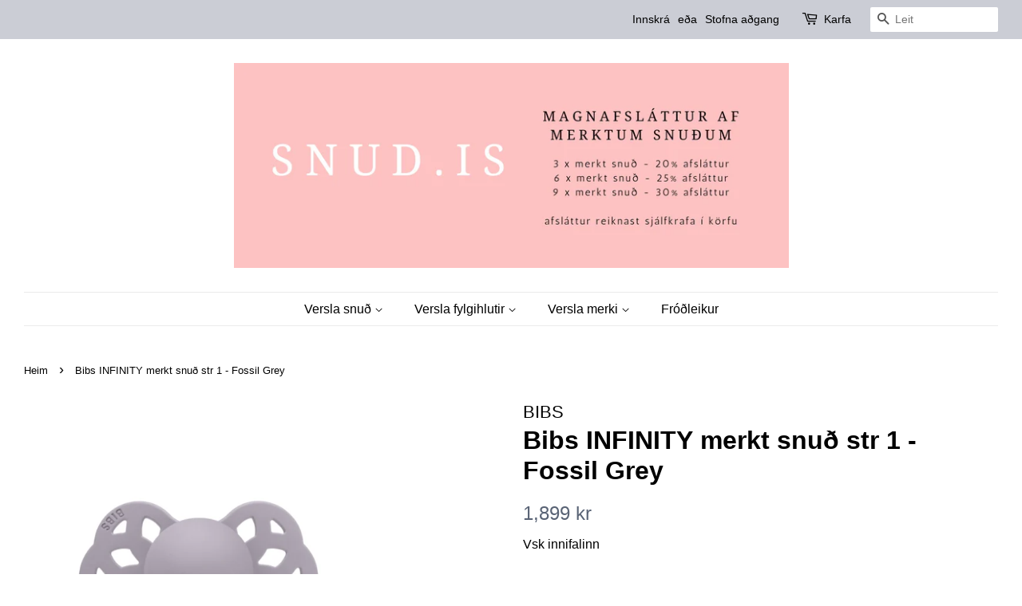

--- FILE ---
content_type: text/html; charset=utf-8
request_url: https://www.snud.is/products/bibs-infinity-merkt-snud-str-1-fossil-grey
body_size: 27356
content:
<!doctype html>
<html class="no-js">
<head>
  <link rel="stylesheet" href="https://obscure-escarpment-2240.herokuapp.com/stylesheets/bcpo-front.css">
  <script>var bcpo_product={"id":8047250178266,"title":"Bibs INFINITY merkt snuð str 1 -  Fossil Grey","handle":"bibs-infinity-merkt-snud-str-1-fossil-grey","description":"\u003cp data-mce-fragment=\"1\"\u003e\u003cbr data-mce-fragment=\"1\"\u003eAllar fyrirspurnir og séróskir sendist á netfangið snud@snud.is\u003c\/p\u003e\n\u003cp data-mce-fragment=\"1\"\u003e\u003cmeta charset=\"utf-8\"\u003e\u003cspan data-mce-fragment=\"1\"\u003eSnuð.is Kt: 511120-0120 ber ekki ábyrgð á innsláttarvillum sem viðskiptavinur gerir á sérmerktum vörum. Snuð.is áskilur sér rétt til að hafna pöntunum þar sem óskað er eftir snuðum með texta sem við teljum óviðeigandi á barnavörur. Útlit textans getur verið breytilegt á milli snuða þar sem plastið er mismunandi. Það er ástæðan fyrir því að textinn getur verið á dekkri á einhverjum snuðum en ljósari á öðrum. Snuð.is ber ekki ábyrgð á skemmdum sem stafa af rangri notkun, \u003c\/span\u003e\u003ca href=\"https:\/\/www.barnabud.is\/pages\/umhirda\" data-mce-fragment=\"1\" data-mce-href=\"https:\/\/www.barnabud.is\/pages\/umhirda\"\u003eumhirðu\u003c\/a\u003e\u003cspan data-mce-fragment=\"1\"\u003e, og meðferð.\u003c\/span\u003e\u003c\/p\u003e","published_at":"2023-08-29T19:57:34+00:00","created_at":"2023-08-29T19:57:34+00:00","vendor":"BIBS","type":"","tags":[],"price":189900,"price_min":189900,"price_max":189900,"available":true,"price_varies":false,"compare_at_price":null,"compare_at_price_min":0,"compare_at_price_max":0,"compare_at_price_varies":false,"variants":[{"id":44067576643802,"title":"Str. 1 (0-6m) - Silicone","option1":"Str. 1 (0-6m) - Silicone","option2":null,"option3":null,"sku":null,"requires_shipping":true,"taxable":true,"featured_image":{"id":40029378740442,"product_id":8047250178266,"position":1,"created_at":"2023-08-29T19:57:42+00:00","updated_at":"2023-10-09T09:32:21+00:00","alt":null,"width":810,"height":810,"src":"\/\/www.snud.is\/cdn\/shop\/files\/11_ebc12206-8728-4358-a435-8b63321fc1f7.png?v=1696843941","variant_ids":[44067576643802]},"available":true,"name":"Bibs INFINITY merkt snuð str 1 -  Fossil Grey - Str. 1 (0-6m) - Silicone","public_title":"Str. 1 (0-6m) - Silicone","options":["Str. 1 (0-6m) - Silicone"],"price":189900,"weight":0,"compare_at_price":null,"inventory_management":"shopify","barcode":null,"featured_media":{"alt":null,"id":32657639866586,"position":1,"preview_image":{"aspect_ratio":1.0,"height":810,"width":810,"src":"\/\/www.snud.is\/cdn\/shop\/files\/11_ebc12206-8728-4358-a435-8b63321fc1f7.png?v=1696843941"}},"requires_selling_plan":false,"selling_plan_allocations":[]}],"images":["\/\/www.snud.is\/cdn\/shop\/files\/11_ebc12206-8728-4358-a435-8b63321fc1f7.png?v=1696843941","\/\/www.snud.is\/cdn\/shop\/files\/preview_76_9df74e45-5f9e-4647-b83b-574e0649531e.png?v=1696843941","\/\/www.snud.is\/cdn\/shop\/files\/12_df06927c-08e6-4f5c-93d2-ff8304597a25.png?v=1696843941","\/\/www.snud.is\/cdn\/shop\/files\/IMG-1534_48df1cfe-05d3-4c17-ac77-ce5749c0785c.jpg?v=1726173996","\/\/www.snud.is\/cdn\/shop\/files\/IMG-1533_39016438-5c54-457e-8064-f295f6d4b64e.jpg?v=1726173996"],"featured_image":"\/\/www.snud.is\/cdn\/shop\/files\/11_ebc12206-8728-4358-a435-8b63321fc1f7.png?v=1696843941","options":["Stærð - Gerð"],"media":[{"alt":null,"id":32657639866586,"position":1,"preview_image":{"aspect_ratio":1.0,"height":810,"width":810,"src":"\/\/www.snud.is\/cdn\/shop\/files\/11_ebc12206-8728-4358-a435-8b63321fc1f7.png?v=1696843941"},"aspect_ratio":1.0,"height":810,"media_type":"image","src":"\/\/www.snud.is\/cdn\/shop\/files\/11_ebc12206-8728-4358-a435-8b63321fc1f7.png?v=1696843941","width":810},{"alt":null,"id":32657639899354,"position":2,"preview_image":{"aspect_ratio":1.0,"height":600,"width":600,"src":"\/\/www.snud.is\/cdn\/shop\/files\/preview_76_9df74e45-5f9e-4647-b83b-574e0649531e.png?v=1696843941"},"aspect_ratio":1.0,"height":600,"media_type":"image","src":"\/\/www.snud.is\/cdn\/shop\/files\/preview_76_9df74e45-5f9e-4647-b83b-574e0649531e.png?v=1696843941","width":600},{"alt":null,"id":32657639833818,"position":3,"preview_image":{"aspect_ratio":1.0,"height":810,"width":810,"src":"\/\/www.snud.is\/cdn\/shop\/files\/12_df06927c-08e6-4f5c-93d2-ff8304597a25.png?v=1696843941"},"aspect_ratio":1.0,"height":810,"media_type":"image","src":"\/\/www.snud.is\/cdn\/shop\/files\/12_df06927c-08e6-4f5c-93d2-ff8304597a25.png?v=1696843941","width":810},{"alt":null,"id":35307725684954,"position":4,"preview_image":{"aspect_ratio":1.602,"height":435,"width":697,"src":"\/\/www.snud.is\/cdn\/shop\/files\/IMG-1534_48df1cfe-05d3-4c17-ac77-ce5749c0785c.jpg?v=1726173996"},"aspect_ratio":1.602,"height":435,"media_type":"image","src":"\/\/www.snud.is\/cdn\/shop\/files\/IMG-1534_48df1cfe-05d3-4c17-ac77-ce5749c0785c.jpg?v=1726173996","width":697},{"alt":null,"id":35307725717722,"position":5,"preview_image":{"aspect_ratio":1.721,"height":405,"width":697,"src":"\/\/www.snud.is\/cdn\/shop\/files\/IMG-1533_39016438-5c54-457e-8064-f295f6d4b64e.jpg?v=1726173996"},"aspect_ratio":1.721,"height":405,"media_type":"image","src":"\/\/www.snud.is\/cdn\/shop\/files\/IMG-1533_39016438-5c54-457e-8064-f295f6d4b64e.jpg?v=1726173996","width":697}],"requires_selling_plan":false,"selling_plan_groups":[],"content":"\u003cp data-mce-fragment=\"1\"\u003e\u003cbr data-mce-fragment=\"1\"\u003eAllar fyrirspurnir og séróskir sendist á netfangið snud@snud.is\u003c\/p\u003e\n\u003cp data-mce-fragment=\"1\"\u003e\u003cmeta charset=\"utf-8\"\u003e\u003cspan data-mce-fragment=\"1\"\u003eSnuð.is Kt: 511120-0120 ber ekki ábyrgð á innsláttarvillum sem viðskiptavinur gerir á sérmerktum vörum. Snuð.is áskilur sér rétt til að hafna pöntunum þar sem óskað er eftir snuðum með texta sem við teljum óviðeigandi á barnavörur. Útlit textans getur verið breytilegt á milli snuða þar sem plastið er mismunandi. Það er ástæðan fyrir því að textinn getur verið á dekkri á einhverjum snuðum en ljósari á öðrum. Snuð.is ber ekki ábyrgð á skemmdum sem stafa af rangri notkun, \u003c\/span\u003e\u003ca href=\"https:\/\/www.barnabud.is\/pages\/umhirda\" data-mce-fragment=\"1\" data-mce-href=\"https:\/\/www.barnabud.is\/pages\/umhirda\"\u003eumhirðu\u003c\/a\u003e\u003cspan data-mce-fragment=\"1\"\u003e, og meðferð.\u003c\/span\u003e\u003c\/p\u003e"}; var bcpo_data={"product_id":"7640973803738","shopify_options":[{"type":"default","unique":"_hsbixqymi"}],"virtual_options":[{"title":"Letur","type":"default","unique":"_ck1hw79jc","preselect_value":"","required":"on","values":[{"key":"Arial"},{"key":"Comic Sans"},{"key":"Delius"},{"key":"Gabriola"},{"key":"Happy"},{"key":"Lucida Handwriting"},{"key":"Sharpe"},{"key":"Square (nýtt)"},{"key":"Verdana"}]},{"title":"Lína 1","type":"text","unique":"_lv95xp9uw","maxlength":"11","values":[{"key":""}]},{"title":"Lína 2","type":"text","unique":"_5wmjlsgan","maxlength":"11","values":[{"key":""}]}]}; var bcpo_settings={"shop_currency":"ISK","money_format2":"{{amount_no_decimals}} ISK","money_format_without_currency":"{{amount_no_decimals}} kr"};var inventory_quantity = [];inventory_quantity.push(12);if(bcpo_product) { for (var i = 0; i < bcpo_product.variants.length; i += 1) { bcpo_product.variants[i].inventory_quantity = inventory_quantity[i]; }}window.bcpo = window.bcpo || {}; bcpo.cart = {"note":null,"attributes":{},"original_total_price":0,"total_price":0,"total_discount":0,"total_weight":0.0,"item_count":0,"items":[],"requires_shipping":false,"currency":"ISK","items_subtotal_price":0,"cart_level_discount_applications":[],"checkout_charge_amount":0}; bcpo.ogFormData = FormData;</script>
<script id="TOS_SCRIPT_ID" href="//www.snud.is/cdn/shop/t/13/assets/09a71cd18d15f7392591962a19035c0b3f40db76cb7697d8426a2e267f0c057f.json?v=103626006837414424361662780913"></script>

  <!-- Basic page needs ================================================== -->
  <meta charset="utf-8">
  <meta http-equiv="X-UA-Compatible" content="IE=edge,chrome=1">

  
  <link rel="shortcut icon" href="//www.snud.is/cdn/shop/files/lognot_32x32.png?v=1707578619" type="image/png" />
  

  <!-- Title and description ================================================== -->
  

  <!-- Avada Size Chart Script -->
 
 <script src="//www.snud.is/cdn/shop/t/13/assets/size-chart-data.js?v=70996576550272434051662780913" defer="defer"></script>

<script>const AVADA_SC_LAST_UPDATE = 1620989947450</script>





<script>const AVADA_SC = {};
          AVADA_SC.product = {"id":8047250178266,"title":"Bibs INFINITY merkt snuð str 1 -  Fossil Grey","handle":"bibs-infinity-merkt-snud-str-1-fossil-grey","description":"\u003cp data-mce-fragment=\"1\"\u003e\u003cbr data-mce-fragment=\"1\"\u003eAllar fyrirspurnir og séróskir sendist á netfangið snud@snud.is\u003c\/p\u003e\n\u003cp data-mce-fragment=\"1\"\u003e\u003cmeta charset=\"utf-8\"\u003e\u003cspan data-mce-fragment=\"1\"\u003eSnuð.is Kt: 511120-0120 ber ekki ábyrgð á innsláttarvillum sem viðskiptavinur gerir á sérmerktum vörum. Snuð.is áskilur sér rétt til að hafna pöntunum þar sem óskað er eftir snuðum með texta sem við teljum óviðeigandi á barnavörur. Útlit textans getur verið breytilegt á milli snuða þar sem plastið er mismunandi. Það er ástæðan fyrir því að textinn getur verið á dekkri á einhverjum snuðum en ljósari á öðrum. Snuð.is ber ekki ábyrgð á skemmdum sem stafa af rangri notkun, \u003c\/span\u003e\u003ca href=\"https:\/\/www.barnabud.is\/pages\/umhirda\" data-mce-fragment=\"1\" data-mce-href=\"https:\/\/www.barnabud.is\/pages\/umhirda\"\u003eumhirðu\u003c\/a\u003e\u003cspan data-mce-fragment=\"1\"\u003e, og meðferð.\u003c\/span\u003e\u003c\/p\u003e","published_at":"2023-08-29T19:57:34+00:00","created_at":"2023-08-29T19:57:34+00:00","vendor":"BIBS","type":"","tags":[],"price":189900,"price_min":189900,"price_max":189900,"available":true,"price_varies":false,"compare_at_price":null,"compare_at_price_min":0,"compare_at_price_max":0,"compare_at_price_varies":false,"variants":[{"id":44067576643802,"title":"Str. 1 (0-6m) - Silicone","option1":"Str. 1 (0-6m) - Silicone","option2":null,"option3":null,"sku":null,"requires_shipping":true,"taxable":true,"featured_image":{"id":40029378740442,"product_id":8047250178266,"position":1,"created_at":"2023-08-29T19:57:42+00:00","updated_at":"2023-10-09T09:32:21+00:00","alt":null,"width":810,"height":810,"src":"\/\/www.snud.is\/cdn\/shop\/files\/11_ebc12206-8728-4358-a435-8b63321fc1f7.png?v=1696843941","variant_ids":[44067576643802]},"available":true,"name":"Bibs INFINITY merkt snuð str 1 -  Fossil Grey - Str. 1 (0-6m) - Silicone","public_title":"Str. 1 (0-6m) - Silicone","options":["Str. 1 (0-6m) - Silicone"],"price":189900,"weight":0,"compare_at_price":null,"inventory_management":"shopify","barcode":null,"featured_media":{"alt":null,"id":32657639866586,"position":1,"preview_image":{"aspect_ratio":1.0,"height":810,"width":810,"src":"\/\/www.snud.is\/cdn\/shop\/files\/11_ebc12206-8728-4358-a435-8b63321fc1f7.png?v=1696843941"}},"requires_selling_plan":false,"selling_plan_allocations":[]}],"images":["\/\/www.snud.is\/cdn\/shop\/files\/11_ebc12206-8728-4358-a435-8b63321fc1f7.png?v=1696843941","\/\/www.snud.is\/cdn\/shop\/files\/preview_76_9df74e45-5f9e-4647-b83b-574e0649531e.png?v=1696843941","\/\/www.snud.is\/cdn\/shop\/files\/12_df06927c-08e6-4f5c-93d2-ff8304597a25.png?v=1696843941","\/\/www.snud.is\/cdn\/shop\/files\/IMG-1534_48df1cfe-05d3-4c17-ac77-ce5749c0785c.jpg?v=1726173996","\/\/www.snud.is\/cdn\/shop\/files\/IMG-1533_39016438-5c54-457e-8064-f295f6d4b64e.jpg?v=1726173996"],"featured_image":"\/\/www.snud.is\/cdn\/shop\/files\/11_ebc12206-8728-4358-a435-8b63321fc1f7.png?v=1696843941","options":["Stærð - Gerð"],"media":[{"alt":null,"id":32657639866586,"position":1,"preview_image":{"aspect_ratio":1.0,"height":810,"width":810,"src":"\/\/www.snud.is\/cdn\/shop\/files\/11_ebc12206-8728-4358-a435-8b63321fc1f7.png?v=1696843941"},"aspect_ratio":1.0,"height":810,"media_type":"image","src":"\/\/www.snud.is\/cdn\/shop\/files\/11_ebc12206-8728-4358-a435-8b63321fc1f7.png?v=1696843941","width":810},{"alt":null,"id":32657639899354,"position":2,"preview_image":{"aspect_ratio":1.0,"height":600,"width":600,"src":"\/\/www.snud.is\/cdn\/shop\/files\/preview_76_9df74e45-5f9e-4647-b83b-574e0649531e.png?v=1696843941"},"aspect_ratio":1.0,"height":600,"media_type":"image","src":"\/\/www.snud.is\/cdn\/shop\/files\/preview_76_9df74e45-5f9e-4647-b83b-574e0649531e.png?v=1696843941","width":600},{"alt":null,"id":32657639833818,"position":3,"preview_image":{"aspect_ratio":1.0,"height":810,"width":810,"src":"\/\/www.snud.is\/cdn\/shop\/files\/12_df06927c-08e6-4f5c-93d2-ff8304597a25.png?v=1696843941"},"aspect_ratio":1.0,"height":810,"media_type":"image","src":"\/\/www.snud.is\/cdn\/shop\/files\/12_df06927c-08e6-4f5c-93d2-ff8304597a25.png?v=1696843941","width":810},{"alt":null,"id":35307725684954,"position":4,"preview_image":{"aspect_ratio":1.602,"height":435,"width":697,"src":"\/\/www.snud.is\/cdn\/shop\/files\/IMG-1534_48df1cfe-05d3-4c17-ac77-ce5749c0785c.jpg?v=1726173996"},"aspect_ratio":1.602,"height":435,"media_type":"image","src":"\/\/www.snud.is\/cdn\/shop\/files\/IMG-1534_48df1cfe-05d3-4c17-ac77-ce5749c0785c.jpg?v=1726173996","width":697},{"alt":null,"id":35307725717722,"position":5,"preview_image":{"aspect_ratio":1.721,"height":405,"width":697,"src":"\/\/www.snud.is\/cdn\/shop\/files\/IMG-1533_39016438-5c54-457e-8064-f295f6d4b64e.jpg?v=1726173996"},"aspect_ratio":1.721,"height":405,"media_type":"image","src":"\/\/www.snud.is\/cdn\/shop\/files\/IMG-1533_39016438-5c54-457e-8064-f295f6d4b64e.jpg?v=1726173996","width":697}],"requires_selling_plan":false,"selling_plan_groups":[],"content":"\u003cp data-mce-fragment=\"1\"\u003e\u003cbr data-mce-fragment=\"1\"\u003eAllar fyrirspurnir og séróskir sendist á netfangið snud@snud.is\u003c\/p\u003e\n\u003cp data-mce-fragment=\"1\"\u003e\u003cmeta charset=\"utf-8\"\u003e\u003cspan data-mce-fragment=\"1\"\u003eSnuð.is Kt: 511120-0120 ber ekki ábyrgð á innsláttarvillum sem viðskiptavinur gerir á sérmerktum vörum. Snuð.is áskilur sér rétt til að hafna pöntunum þar sem óskað er eftir snuðum með texta sem við teljum óviðeigandi á barnavörur. Útlit textans getur verið breytilegt á milli snuða þar sem plastið er mismunandi. Það er ástæðan fyrir því að textinn getur verið á dekkri á einhverjum snuðum en ljósari á öðrum. Snuð.is ber ekki ábyrgð á skemmdum sem stafa af rangri notkun, \u003c\/span\u003e\u003ca href=\"https:\/\/www.barnabud.is\/pages\/umhirda\" data-mce-fragment=\"1\" data-mce-href=\"https:\/\/www.barnabud.is\/pages\/umhirda\"\u003eumhirðu\u003c\/a\u003e\u003cspan data-mce-fragment=\"1\"\u003e, og meðferð.\u003c\/span\u003e\u003c\/p\u003e"};
          AVADA_SC.template = "product.custom-1";
          AVADA_SC.collections = [];
          AVADA_SC.collections.push("")
          
          AVADA_SC.collections.push("443889942746");
          
          AVADA_SC.collections.push("239008645308");
          
          AVADA_SC.collections.push("239193292988");
          
          AVADA_SC.collections.push("399757803738");
          
          AVADA_SC.collections.push("417921794266");
          
          AVADA_SC.collections.push("414468538586");
          
          AVADA_SC.collections.push("427469832410");
          
          AVADA_SC.collections.push("261492867260");
          
          AVADA_SC.collections.push("265581527228");
          
  </script>
  <!-- /Avada Size Chart Script -->

<title>
  Bibs INFINITY merkt snuð str 1 - Fossil Grey &ndash; SNUÐ.IS
  </title>

  
  <meta name="description" content="Allar fyrirspurnir og séróskir sendist á netfangið snud@snud.is Snuð.is Kt: 511120-0120 ber ekki ábyrgð á innsláttarvillum sem viðskiptavinur gerir á sérmerktum vörum. Snuð.is áskilur sér rétt til að hafna pöntunum þar sem óskað er eftir snuðum með texta sem við teljum óviðeigandi á barnavörur. Útlit textans getur veri">
  

  <!-- Social meta ================================================== -->
  <!-- /snippets/social-meta-tags.liquid -->




<meta property="og:site_name" content="SNUÐ.IS">
<meta property="og:url" content="https://www.snud.is/products/bibs-infinity-merkt-snud-str-1-fossil-grey">
<meta property="og:title" content="Bibs INFINITY merkt snuð str 1 - Fossil Grey">
<meta property="og:type" content="product">
<meta property="og:description" content="Allar fyrirspurnir og séróskir sendist á netfangið snud@snud.is Snuð.is Kt: 511120-0120 ber ekki ábyrgð á innsláttarvillum sem viðskiptavinur gerir á sérmerktum vörum. Snuð.is áskilur sér rétt til að hafna pöntunum þar sem óskað er eftir snuðum með texta sem við teljum óviðeigandi á barnavörur. Útlit textans getur veri">

  <meta property="og:price:amount" content="1,899">
  <meta property="og:price:currency" content="ISK">

<meta property="og:image" content="http://www.snud.is/cdn/shop/files/11_ebc12206-8728-4358-a435-8b63321fc1f7_1200x1200.png?v=1696843941"><meta property="og:image" content="http://www.snud.is/cdn/shop/files/preview_76_9df74e45-5f9e-4647-b83b-574e0649531e_1200x1200.png?v=1696843941"><meta property="og:image" content="http://www.snud.is/cdn/shop/files/12_df06927c-08e6-4f5c-93d2-ff8304597a25_1200x1200.png?v=1696843941">
<meta property="og:image:secure_url" content="https://www.snud.is/cdn/shop/files/11_ebc12206-8728-4358-a435-8b63321fc1f7_1200x1200.png?v=1696843941"><meta property="og:image:secure_url" content="https://www.snud.is/cdn/shop/files/preview_76_9df74e45-5f9e-4647-b83b-574e0649531e_1200x1200.png?v=1696843941"><meta property="og:image:secure_url" content="https://www.snud.is/cdn/shop/files/12_df06927c-08e6-4f5c-93d2-ff8304597a25_1200x1200.png?v=1696843941">


<meta name="twitter:card" content="summary_large_image">
<meta name="twitter:title" content="Bibs INFINITY merkt snuð str 1 - Fossil Grey">
<meta name="twitter:description" content="Allar fyrirspurnir og séróskir sendist á netfangið snud@snud.is Snuð.is Kt: 511120-0120 ber ekki ábyrgð á innsláttarvillum sem viðskiptavinur gerir á sérmerktum vörum. Snuð.is áskilur sér rétt til að hafna pöntunum þar sem óskað er eftir snuðum með texta sem við teljum óviðeigandi á barnavörur. Útlit textans getur veri">


  <!-- Helpers ================================================== -->
  <link rel="canonical" href="https://www.snud.is/products/bibs-infinity-merkt-snud-str-1-fossil-grey">
  <meta name="viewport" content="width=device-width,initial-scale=1">
  <meta name="theme-color" content="#596375">

  <!-- CSS ================================================== -->
  <link href="//www.snud.is/cdn/shop/t/13/assets/timber.scss.css?v=98421075938118975241767987402" rel="stylesheet" type="text/css" media="all" />
  <link href="//www.snud.is/cdn/shop/t/13/assets/theme.scss.css?v=31984757286832705931767987402" rel="stylesheet" type="text/css" media="all" />

  <script>
    window.theme = window.theme || {};

    var theme = {
      strings: {
        addToCart: "Bæta í körfu",
        soldOut: "Uppselt",
        unavailable: "Ekki fáanlegt",
        zoomClose: "Loka (Esc)",
        zoomPrev: "Fyrri",
        zoomNext: "Næsta",
        addressError: "Villa!",
        addressNoResults: "Engar niðurstöður",
        addressQueryLimit: "You have exceeded the Google API usage limit. Consider upgrading to a \u003ca href=\"https:\/\/developers.google.com\/maps\/premium\/usage-limits\"\u003ePremium Plan\u003c\/a\u003e.",
        authError: "Villa!"
      },
      settings: {
        // Adding some settings to allow the editor to update correctly when they are changed
        enableWideLayout: true,
        typeAccentTransform: false,
        typeAccentSpacing: false,
        baseFontSize: '17px',
        headerBaseFontSize: '32px',
        accentFontSize: '16px'
      },
      variables: {
        mediaQueryMedium: 'screen and (max-width: 768px)',
        bpSmall: false
      },
      moneyFormat: "{{amount_no_decimals}} kr"
    }

    document.documentElement.className = document.documentElement.className.replace('no-js', 'supports-js');
  </script>

  <!-- Header hook for plugins ================================================== -->
  
          <!-- DiscountDuck code, safe to remove if you uninstalled the app -->
  
  <!-- DiscountDuck code, safe to remove if you uninstalled the app -->
<script>window.performance && window.performance.mark && window.performance.mark('shopify.content_for_header.start');</script><meta name="google-site-verification" content="674FBgUhRQ4_y4e6TX6hpnwoBVTs4czEmYiVyvCoB6Y">
<meta id="shopify-digital-wallet" name="shopify-digital-wallet" content="/50454855868/digital_wallets/dialog">
<link rel="alternate" type="application/json+oembed" href="https://www.snud.is/products/bibs-infinity-merkt-snud-str-1-fossil-grey.oembed">
<script async="async" src="/checkouts/internal/preloads.js?locale=en-IS"></script>
<script id="shopify-features" type="application/json">{"accessToken":"5e8823d50cdce328db6bc942bd05052c","betas":["rich-media-storefront-analytics"],"domain":"www.snud.is","predictiveSearch":true,"shopId":50454855868,"locale":"en"}</script>
<script>var Shopify = Shopify || {};
Shopify.shop = "barnabud.myshopify.com";
Shopify.locale = "en";
Shopify.currency = {"active":"ISK","rate":"1.0"};
Shopify.country = "IS";
Shopify.theme = {"name":"Copy of Minimal uppfært","id":135503675610,"schema_name":"Minimal","schema_version":"12.0.5","theme_store_id":380,"role":"main"};
Shopify.theme.handle = "null";
Shopify.theme.style = {"id":null,"handle":null};
Shopify.cdnHost = "www.snud.is/cdn";
Shopify.routes = Shopify.routes || {};
Shopify.routes.root = "/";</script>
<script type="module">!function(o){(o.Shopify=o.Shopify||{}).modules=!0}(window);</script>
<script>!function(o){function n(){var o=[];function n(){o.push(Array.prototype.slice.apply(arguments))}return n.q=o,n}var t=o.Shopify=o.Shopify||{};t.loadFeatures=n(),t.autoloadFeatures=n()}(window);</script>
<script id="shop-js-analytics" type="application/json">{"pageType":"product"}</script>
<script defer="defer" async type="module" src="//www.snud.is/cdn/shopifycloud/shop-js/modules/v2/client.init-shop-cart-sync_BN7fPSNr.en.esm.js"></script>
<script defer="defer" async type="module" src="//www.snud.is/cdn/shopifycloud/shop-js/modules/v2/chunk.common_Cbph3Kss.esm.js"></script>
<script defer="defer" async type="module" src="//www.snud.is/cdn/shopifycloud/shop-js/modules/v2/chunk.modal_DKumMAJ1.esm.js"></script>
<script type="module">
  await import("//www.snud.is/cdn/shopifycloud/shop-js/modules/v2/client.init-shop-cart-sync_BN7fPSNr.en.esm.js");
await import("//www.snud.is/cdn/shopifycloud/shop-js/modules/v2/chunk.common_Cbph3Kss.esm.js");
await import("//www.snud.is/cdn/shopifycloud/shop-js/modules/v2/chunk.modal_DKumMAJ1.esm.js");

  window.Shopify.SignInWithShop?.initShopCartSync?.({"fedCMEnabled":true,"windoidEnabled":true});

</script>
<script>(function() {
  var isLoaded = false;
  function asyncLoad() {
    if (isLoaded) return;
    isLoaded = true;
    var urls = ["\/\/swymv3free-01.azureedge.net\/code\/swym-shopify.js?shop=barnabud.myshopify.com","https:\/\/previewer.zubrcommerce.com\/previewer-loader.js?shop=barnabud.myshopify.com","https:\/\/api.omegatheme.com\/facebook-chat\/\/facebook-chat.js?v=1616753840\u0026shop=barnabud.myshopify.com","\/\/cdn.shopify.com\/proxy\/ff1455302d88f0ea67bfe5380b7626a560d596a695563b875ced4bacd845b36d\/obscure-escarpment-2240.herokuapp.com\/js\/best_custom_product_options.js?shop=barnabud.myshopify.com\u0026sp-cache-control=cHVibGljLCBtYXgtYWdlPTkwMA","https:\/\/instafeed.nfcube.com\/cdn\/1cc356bbd0caaf6fc6c6ff1551572da9.js?shop=barnabud.myshopify.com"];
    for (var i = 0; i < urls.length; i++) {
      var s = document.createElement('script');
      s.type = 'text/javascript';
      s.async = true;
      s.src = urls[i];
      var x = document.getElementsByTagName('script')[0];
      x.parentNode.insertBefore(s, x);
    }
  };
  if(window.attachEvent) {
    window.attachEvent('onload', asyncLoad);
  } else {
    window.addEventListener('load', asyncLoad, false);
  }
})();</script>
<script id="__st">var __st={"a":50454855868,"offset":0,"reqid":"701219f4-7e22-4def-aac3-6178cf7ce22b-1769770192","pageurl":"www.snud.is\/products\/bibs-infinity-merkt-snud-str-1-fossil-grey","u":"4befe75d5153","p":"product","rtyp":"product","rid":8047250178266};</script>
<script>window.ShopifyPaypalV4VisibilityTracking = true;</script>
<script id="captcha-bootstrap">!function(){'use strict';const t='contact',e='account',n='new_comment',o=[[t,t],['blogs',n],['comments',n],[t,'customer']],c=[[e,'customer_login'],[e,'guest_login'],[e,'recover_customer_password'],[e,'create_customer']],r=t=>t.map((([t,e])=>`form[action*='/${t}']:not([data-nocaptcha='true']) input[name='form_type'][value='${e}']`)).join(','),a=t=>()=>t?[...document.querySelectorAll(t)].map((t=>t.form)):[];function s(){const t=[...o],e=r(t);return a(e)}const i='password',u='form_key',d=['recaptcha-v3-token','g-recaptcha-response','h-captcha-response',i],f=()=>{try{return window.sessionStorage}catch{return}},m='__shopify_v',_=t=>t.elements[u];function p(t,e,n=!1){try{const o=window.sessionStorage,c=JSON.parse(o.getItem(e)),{data:r}=function(t){const{data:e,action:n}=t;return t[m]||n?{data:e,action:n}:{data:t,action:n}}(c);for(const[e,n]of Object.entries(r))t.elements[e]&&(t.elements[e].value=n);n&&o.removeItem(e)}catch(o){console.error('form repopulation failed',{error:o})}}const l='form_type',E='cptcha';function T(t){t.dataset[E]=!0}const w=window,h=w.document,L='Shopify',v='ce_forms',y='captcha';let A=!1;((t,e)=>{const n=(g='f06e6c50-85a8-45c8-87d0-21a2b65856fe',I='https://cdn.shopify.com/shopifycloud/storefront-forms-hcaptcha/ce_storefront_forms_captcha_hcaptcha.v1.5.2.iife.js',D={infoText:'Protected by hCaptcha',privacyText:'Privacy',termsText:'Terms'},(t,e,n)=>{const o=w[L][v],c=o.bindForm;if(c)return c(t,g,e,D).then(n);var r;o.q.push([[t,g,e,D],n]),r=I,A||(h.body.append(Object.assign(h.createElement('script'),{id:'captcha-provider',async:!0,src:r})),A=!0)});var g,I,D;w[L]=w[L]||{},w[L][v]=w[L][v]||{},w[L][v].q=[],w[L][y]=w[L][y]||{},w[L][y].protect=function(t,e){n(t,void 0,e),T(t)},Object.freeze(w[L][y]),function(t,e,n,w,h,L){const[v,y,A,g]=function(t,e,n){const i=e?o:[],u=t?c:[],d=[...i,...u],f=r(d),m=r(i),_=r(d.filter((([t,e])=>n.includes(e))));return[a(f),a(m),a(_),s()]}(w,h,L),I=t=>{const e=t.target;return e instanceof HTMLFormElement?e:e&&e.form},D=t=>v().includes(t);t.addEventListener('submit',(t=>{const e=I(t);if(!e)return;const n=D(e)&&!e.dataset.hcaptchaBound&&!e.dataset.recaptchaBound,o=_(e),c=g().includes(e)&&(!o||!o.value);(n||c)&&t.preventDefault(),c&&!n&&(function(t){try{if(!f())return;!function(t){const e=f();if(!e)return;const n=_(t);if(!n)return;const o=n.value;o&&e.removeItem(o)}(t);const e=Array.from(Array(32),(()=>Math.random().toString(36)[2])).join('');!function(t,e){_(t)||t.append(Object.assign(document.createElement('input'),{type:'hidden',name:u})),t.elements[u].value=e}(t,e),function(t,e){const n=f();if(!n)return;const o=[...t.querySelectorAll(`input[type='${i}']`)].map((({name:t})=>t)),c=[...d,...o],r={};for(const[a,s]of new FormData(t).entries())c.includes(a)||(r[a]=s);n.setItem(e,JSON.stringify({[m]:1,action:t.action,data:r}))}(t,e)}catch(e){console.error('failed to persist form',e)}}(e),e.submit())}));const S=(t,e)=>{t&&!t.dataset[E]&&(n(t,e.some((e=>e===t))),T(t))};for(const o of['focusin','change'])t.addEventListener(o,(t=>{const e=I(t);D(e)&&S(e,y())}));const B=e.get('form_key'),M=e.get(l),P=B&&M;t.addEventListener('DOMContentLoaded',(()=>{const t=y();if(P)for(const e of t)e.elements[l].value===M&&p(e,B);[...new Set([...A(),...v().filter((t=>'true'===t.dataset.shopifyCaptcha))])].forEach((e=>S(e,t)))}))}(h,new URLSearchParams(w.location.search),n,t,e,['guest_login'])})(!0,!1)}();</script>
<script integrity="sha256-4kQ18oKyAcykRKYeNunJcIwy7WH5gtpwJnB7kiuLZ1E=" data-source-attribution="shopify.loadfeatures" defer="defer" src="//www.snud.is/cdn/shopifycloud/storefront/assets/storefront/load_feature-a0a9edcb.js" crossorigin="anonymous"></script>
<script data-source-attribution="shopify.dynamic_checkout.dynamic.init">var Shopify=Shopify||{};Shopify.PaymentButton=Shopify.PaymentButton||{isStorefrontPortableWallets:!0,init:function(){window.Shopify.PaymentButton.init=function(){};var t=document.createElement("script");t.src="https://www.snud.is/cdn/shopifycloud/portable-wallets/latest/portable-wallets.en.js",t.type="module",document.head.appendChild(t)}};
</script>
<script data-source-attribution="shopify.dynamic_checkout.buyer_consent">
  function portableWalletsHideBuyerConsent(e){var t=document.getElementById("shopify-buyer-consent"),n=document.getElementById("shopify-subscription-policy-button");t&&n&&(t.classList.add("hidden"),t.setAttribute("aria-hidden","true"),n.removeEventListener("click",e))}function portableWalletsShowBuyerConsent(e){var t=document.getElementById("shopify-buyer-consent"),n=document.getElementById("shopify-subscription-policy-button");t&&n&&(t.classList.remove("hidden"),t.removeAttribute("aria-hidden"),n.addEventListener("click",e))}window.Shopify?.PaymentButton&&(window.Shopify.PaymentButton.hideBuyerConsent=portableWalletsHideBuyerConsent,window.Shopify.PaymentButton.showBuyerConsent=portableWalletsShowBuyerConsent);
</script>
<script data-source-attribution="shopify.dynamic_checkout.cart.bootstrap">document.addEventListener("DOMContentLoaded",(function(){function t(){return document.querySelector("shopify-accelerated-checkout-cart, shopify-accelerated-checkout")}if(t())Shopify.PaymentButton.init();else{new MutationObserver((function(e,n){t()&&(Shopify.PaymentButton.init(),n.disconnect())})).observe(document.body,{childList:!0,subtree:!0})}}));
</script>
<script id='scb4127' type='text/javascript' async='' src='https://www.snud.is/cdn/shopifycloud/privacy-banner/storefront-banner.js'></script>
<script>window.performance && window.performance.mark && window.performance.mark('shopify.content_for_header.end');</script>
  <script id="vopo-head">(function () { if (((document.documentElement.innerHTML.includes('asyncLoad') && !document.documentElement.innerHTML.includes('\\/obscure' + '-escarpment-2240')) || (window.bcpo && bcpo.disabled)) && !window.location.href.match(/[&?]yesbcpo/)) return; var script = document.createElement('script'); script.src = "https://obscure-escarpment-2240.herokuapp.com/js/best_custom_product_options.js?shop=barnabud.myshopify.com"; var vopoHead = document.getElementById('vopo-head'); vopoHead.parentNode.insertBefore(script, vopoHead); })();</script>
<script type="text/javascript">window.moneyFormat = "{{amount_no_decimals}} kr";
    window.globoAlsoBoughtMoneyFormat = "{{amount_no_decimals}} kr";
    window.shopCurrency = "ISK";
    window.assetsUrl = '//www.snud.is/cdn/shop/t/13/assets/';
  </script>
  <link href="//www.snud.is/cdn/shop/t/13/assets/globo.alsobought.css?v=118787372419535314411662780913" rel="stylesheet" type="text/css" media="all" />  <script src="//www.snud.is/cdn/shop/t/13/assets/globo.alsobought.js?v=32215880278075028161662780913" data-instant-track type="text/javascript"></script>
  <script data-instant-track>
    var globoAlsoBought = new globoAlsoBought({
      apiUrl: "https://related-products.globosoftware.net/v2/public/api",
      shop: "barnabud.myshopify.com",
      domain: "www.snud.is",
      view_name: 'globo.related',
      cart_properties_name: 'utm_source',
      cart_properties_value: 'globoRelatedProducts',
      manualRecommendations: {},
      discount: false,
      redirect: true,
      exclude_tags: [],
      carousel_items: 6,
      carousel_autoplay: false,
      productBoughtTogether: {
        enable: true,
        limit: 10,
        random: false,
        template: 2,
        thisItem: true,
        conditions: ["vendor","type","collection","tags","global"]
      },
      productRelated: {
        enable: true,
        limit: 10,
        random: false,
        template: 1,
        thisItem: false,
        conditions: ["vendor","type","collection","tags","global"]
      },
      cart: {
        enable: true,
        limit: 10,
        random: false,
        template: 3,
        conditions: ["tags","global"],
        products: []
      },product: {
          id: 8047250178266,
          title: "Bibs INFINITY merkt snuð str 1 -  Fossil Grey",
          handle: "bibs-infinity-merkt-snud-str-1-fossil-grey",
          price: 189900,
          compare_at_price: null,
          images: ["//www.snud.is/cdn/shop/files/11_ebc12206-8728-4358-a435-8b63321fc1f7.png?v=1696843941"],
          variants: [{"id":44067576643802,"title":"Str. 1 (0-6m) - Silicone","option1":"Str. 1 (0-6m) - Silicone","option2":null,"option3":null,"sku":null,"requires_shipping":true,"taxable":true,"featured_image":{"id":40029378740442,"product_id":8047250178266,"position":1,"created_at":"2023-08-29T19:57:42+00:00","updated_at":"2023-10-09T09:32:21+00:00","alt":null,"width":810,"height":810,"src":"\/\/www.snud.is\/cdn\/shop\/files\/11_ebc12206-8728-4358-a435-8b63321fc1f7.png?v=1696843941","variant_ids":[44067576643802]},"available":true,"name":"Bibs INFINITY merkt snuð str 1 -  Fossil Grey - Str. 1 (0-6m) - Silicone","public_title":"Str. 1 (0-6m) - Silicone","options":["Str. 1 (0-6m) - Silicone"],"price":189900,"weight":0,"compare_at_price":null,"inventory_management":"shopify","barcode":null,"featured_media":{"alt":null,"id":32657639866586,"position":1,"preview_image":{"aspect_ratio":1.0,"height":810,"width":810,"src":"\/\/www.snud.is\/cdn\/shop\/files\/11_ebc12206-8728-4358-a435-8b63321fc1f7.png?v=1696843941"}},"requires_selling_plan":false,"selling_plan_allocations":[]}],
          available: true,
          vendor: "BIBS",
          product_type: "",
          tags: [],
          collection:"allar-vorur"},no_image_url: "https://cdn.shopify.com/s/images/admin/no-image-large.gif"
    });
  </script>
  <script src="//www.snud.is/cdn/shop/t/13/assets/globo.alsobought.data.js?v=15438297266392056291662780913" data-instant-track type="text/javascript"></script>
  

  <script src="//www.snud.is/cdn/shop/t/13/assets/jquery-2.2.3.min.js?v=58211863146907186831662780913" type="text/javascript"></script>

  <script src="//www.snud.is/cdn/shop/t/13/assets/lazysizes.min.js?v=155223123402716617051662780913" async="async"></script>

  
  

 <link rel="stylesheet" href="//www.snud.is/cdn/shop/t/13/assets/previewer.css?v=59197874365475229151662780921" />
<script src="//www.snud.is/cdn/shop/t/13/assets/previewer.js?v=103881719631217257501685624707" type="text/javascript" defer></script>
<link rel="stylesheet" href="//www.snud.is/cdn/shop/t/13/assets/slick.css?v=98340474046176884051662780913" />

 
                  <script>
              if (typeof BSS_PL == 'undefined') {
                  var BSS_PL = {};
              }
              var bssPlApiServer = "https://product-labels-pro.bsscommerce.com";
              BSS_PL.customerTags = 'null';
              BSS_PL.configData = [{"name":"Væntanlegt","priority":0,"img_url":"","pages":"1,2,3,4,6,7","enable_allowed_countries":false,"locations":"","position":0,"fixed_percent":1,"width":17,"height":null,"product_type":1,"product":"","collection":"241303126204,242642452668,239135621308","inventory":0,"tags":"","enable_visibility_date":false,"from_date":null,"to_date":null,"enable_discount_range":false,"discount_type":1,"discount_from":null,"discount_to":null,"public_img_url":"","label_text":"V%E6ntanlegt","label_text_color":"#000000","label_text_font_size":13,"label_text_background_color":"#cbbcb2","label_text_no_image":1,"label_text_in_stock":"In Stock","label_text_out_stock":"Sold out","label_shadow":0,"label_opacity":100,"label_border_radius":7,"label_text_style":0,"label_shadow_color":"#808080","label_text_enable":1,"related_product_tag":null,"customer_tags":null,"customer_type":"allcustomers","label_on_image":"2","first_image_tags":null,"label_type":1,"badge_type":0,"custom_selector":null,"margin_top":0,"margin_bottom":0,"emoji":null,"emoji_position":null}];
              BSS_PL.storeId = 6618;
              BSS_PL.currentPlan = "false";
              </script>
         
                    <script>window.is_hulkpo_installed=false</script><style>

    .primenWrapper ul, ol {
        display: block;
        margin-block-start: 1em;
        margin-block-end: 1em;
        margin-inline-start: 0px;
        margin-inline-end: 0px;
        padding-inline-start: 40px;
        list-style-type: revert;
    }
    .primenWrapper li {
        list-style: inherit;
        list-style-position: inside;
    }

    .prime-d-block{display:block;}
    .prime-d-inline-block{display:inline-block;}
						
    .prime-align-middle{vertical-align:middle;}
    .prime-align-top {vertical-align: top;}
    
    .prime-m-0{margin: 0rem;} 
    .prime-mr-0{margin-right: 0rem;} 
    .prime-ml-0{margin-left: 0rem;}
    .prime-mt-0{margin-top: 0rem;}
    .prime-mb-0{margin-bottom: 0rem;}
    
    .prime-m-1{margin: .25rem;} 
    .prime-mr-1{margin-right: .25rem;} 
    .prime-ml-1{margin-left: .25rem;}
    .prime-mt-1{margin-top: .25rem;}
    .prime-mb-1{margin-bottom: .25rem;}

    .prime-m-2{margin: .5rem;} 
    .prime-mr-2{margin-right: .5rem;} 
    .prime-ml-2{margin-left: .5rem;}
    .prime-mt-2{margin-top: .5rem;}
    .prime-mb-2{margin-bottom: .5rem;}

    .prime-m-3{margin: 1em;} 
    .prime-mr-3{margin-right: 1rem;} 
    .prime-ml-3{margin-left: 1rem;}
    .prime-mt-3{margin-top: 1rem;}
    .prime-mb-3{margin-bottom: 1rem;}

    .prime-m-4{margin: 1.5rem;} 
    .prime-mr-4{margin-right: 1.5rem;} 
    .prime-ml-4{margin-left: 1.5rem;}
    .prime-mt-4{margin-top: 1.5rem;}
    .prime-mb-4{margin-bottom: 1.5rem;}

    .prime-m-5{margin: 3rem;} 
    .prime-mr-5{margin-right: 3rem;} 
    .prime-ml-5{margin-left: 3rem;}
    .prime-mt-5{margin-top: 3rem;}
    .prime-mb-5{margin-bottom: 3rem;}

    .prime-p-0{padding: 0rem;} 
    .prime-pr-0{padding-right: 0rem;} 
    .prime-pl-0{padding-left: 0rem;}
    .prime-pt-0{padding-top: 0rem;}
    .prime-pb-0{padding-bottom: 0rem;}
    
    .prime-p-1{padding: .25rem;} 
    .prime-pr-1{padding-right: .25rem;} 
    .prime-pl-1{padding-left: .25rem;}
    .prime-pt-1{padding-top: .25rem;}
    .prime-pb-1{padding-bottom: .25rem;}

    .prime-p-2{padding: .5rem;} 
    .prime-pr-2{padding-right: .5rem;} 
    .prime-pl-2{padding-left: .5rem;}
    .prime-pt-2{padding-top: .5rem;}
    .prime-pb-2{padding-bottom: .5rem;}

    .prime-p-3{padding: 1em;} 
    .prime-pr-3{padding-right: 1rem;} 
    .prime-pl-3{padding-left: 1rem;}
    .prime-pt-3{padding-top: 1rem;}
    .prime-pb-3{padding-bottom: 1rem;}

    .prime-p-4{padding: 1.5rem;} 
    .prime-pr-4{padding-right: 1.5rem;} 
    .prime-pl-4{padding-left: 1.5rem;}
    .prime-pt-4{padding-top: 1.5rem;}
    .prime-pb-4{padding-bottom: 1.5rem;}

    .prime-p-5{padding: 3rem;} 
    .prime-pr-5{padding-right: 3rem;} 
    .prime-pl-5{padding-left: 3rem;}
    .prime-pt-5{padding-top: 3rem;}
    .prime-pb-5{padding-bottom: 3rem;}

    .prime-px-2{padding-left:.5rem;padding-right:.5rem;}
    .prime-py-1{padding-top:.25rem;padding-bottom:.25rem;}
    .prime-mx-auto{margin-left: auto;margin-right: auto;}
    .prime-text-center{text-align:center;}
    .prime-text-left{text-align:left;}

    .prime-px-0{padding-left:0px !important;padding-right:0px !important;}

    .primebanPhotoOuter {line-height: 0px;}

    @-ms-viewport{width:device-width}html{box-sizing:border-box;-ms-overflow-style:scrollbar}*,::after,::before{box-sizing:inherit}.prime-container{width:100%;padding-right:15px;padding-left:15px;margin-right:auto;margin-left:auto}@media (min-width:576px){.prime-container{max-width:540px}}@media (min-width:768px){.prime-container{max-width:720px}}@media (min-width:992px){.prime-container{max-width:960px}}@media (min-width:1200px){.prime-container{max-width:1140px}}.prime-container-fluid{width:100%;padding-right:15px;padding-left:15px;margin-right:auto;margin-left:auto}.prime-row{display:-ms-flexbox;display:flex;-ms-flex-wrap:wrap;flex-wrap:wrap;margin-right:-15px;margin-left:-15px}.prime-no-gutters{margin-right:0;margin-left:0}.prime-no-gutters>.col,.prime-no-gutters>[class*=col-]{padding-right:0;padding-left:0}.prime-col,.prime-col-1,.prime-col-10,.prime-col-11,.prime-col-12,.prime-col-2,.prime-col-3,.prime-col-4,.prime-col-5,.prime-col-6,.prime-col-7,.prime-col-8,.prime-col-9,.prime-col-auto,.prime-col-lg,.prime-col-lg-1,.prime-col-lg-10,.prime-col-lg-11,.prime-col-lg-12,.prime-col-lg-2,.prime-col-lg-3,.prime-col-lg-4,.prime-col-lg-5,.prime-col-lg-6,.prime-col-lg-7,.prime-col-lg-8,.prime-col-lg-9,.prime-col-lg-auto,.prime-col-md,.prime-col-md-1,.prime-col-md-10,.prime-col-md-11,.prime-col-md-12,.prime-col-md-2,.prime-col-md-3,.prime-col-md-4,.prime-col-md-5,.prime-col-md-6,.prime-col-md-7,.prime-col-md-8,.prime-col-md-9,.prime-col-md-auto,.prime-col-sm,.prime-col-sm-1,.prime-col-sm-10,.prime-col-sm-11,.prime-col-sm-12,.prime-col-sm-2,.prime-col-sm-3,.prime-col-sm-4,.prime-col-sm-5,.prime-col-sm-6,.prime-col-sm-7,.prime-col-sm-8,.prime-col-sm-9,.prime-col-sm-auto,.prime-col-xl,.prime-col-xl-1,.prime-col-xl-10,.prime-col-xl-11,.prime-col-xl-12,.prime-col-xl-2,.prime-col-xl-3,.prime-col-xl-4,.prime-col-xl-5,.prime-col-xl-6,.prime-col-xl-7,.prime-col-xl-8,.prime-col-xl-9,.prime-col-xl-auto{position:relative;width:100%;min-height:1px;padding-right:15px;padding-left:15px}.prime-col{-ms-flex-preferred-size:0;flex-basis:0;-ms-flex-positive:1;flex-grow:1;max-width:100%}.prime-col-auto{-ms-flex:0 0 auto;flex:0 0 auto;width:auto;max-width:none}.prime-col-1{-ms-flex:0 0 8.333333%;flex:0 0 8.333333%;max-width:8.333333%}.prime-col-2{-ms-flex:0 0 16.666667%;flex:0 0 16.666667%;max-width:16.666667%}.prime-col-3{-ms-flex:0 0 25%;flex:0 0 25%;max-width:25%}.prime-col-4{-ms-flex:0 0 33.333333%;flex:0 0 33.333333%;max-width:33.333333%}.prime-col-5{-ms-flex:0 0 41.666667%;flex:0 0 41.666667%;max-width:41.666667%}.prime-col-6{-ms-flex:0 0 50%;flex:0 0 50%;max-width:50%}.prime-col-7{-ms-flex:0 0 58.333333%;flex:0 0 58.333333%;max-width:58.333333%}.prime-col-8{-ms-flex:0 0 66.666667%;flex:0 0 66.666667%;max-width:66.666667%}.prime-col-9{-ms-flex:0 0 75%;flex:0 0 75%;max-width:75%}.prime-col-10{-ms-flex:0 0 83.333333%;flex:0 0 83.333333%;max-width:83.333333%}.prime-col-11{-ms-flex:0 0 91.666667%;flex:0 0 91.666667%;max-width:91.666667%}.prime-col-12{-ms-flex:0 0 100%;flex:0 0 100%;max-width:100%}.prime-order-first{-ms-flex-order:-1;order:-1}.prime-order-last{-ms-flex-order:13;order:13}.prime-order-0{-ms-flex-order:0;order:0}.prime-order-1{-ms-flex-order:1;order:1}.prime-order-2{-ms-flex-order:2;order:2}.prime-order-3{-ms-flex-order:3;order:3}.prime-order-4{-ms-flex-order:4;order:4}.prime-order-5{-ms-flex-order:5;order:5}.prime-order-6{-ms-flex-order:6;order:6}.prime-order-7{-ms-flex-order:7;order:7}.prime-order-8{-ms-flex-order:8;order:8}.prime-order-9{-ms-flex-order:9;order:9}.prime-order-10{-ms-flex-order:10;order:10}.prime-order-11{-ms-flex-order:11;order:11}.prime-order-12{-ms-flex-order:12;order:12}.prime-offset-1{margin-left:8.333333%}.prime-offset-2{margin-left:16.666667%}.prime-offset-3{margin-left:25%}.prime-offset-4{margin-left:33.333333%}.prime-offset-5{margin-left:41.666667%}.prime-offset-6{margin-left:50%}.prime-offset-7{margin-left:58.333333%}.prime-offset-8{margin-left:66.666667%}.prime-offset-9{margin-left:75%}.prime-offset-10{margin-left:83.333333%}.prime-offset-11{margin-left:91.666667%}@media (min-width:576px){.prime-col-sm{-ms-flex-preferred-size:0;flex-basis:0;-ms-flex-positive:1;flex-grow:1;max-width:100%}.prime-col-sm-auto{-ms-flex:0 0 auto;flex:0 0 auto;width:auto;max-width:none}.prime-col-sm-1{-ms-flex:0 0 8.333333%;flex:0 0 8.333333%;max-width:8.333333%}.prime-col-sm-2{-ms-flex:0 0 16.666667%;flex:0 0 16.666667%;max-width:16.666667%}.prime-col-sm-3{-ms-flex:0 0 25%;flex:0 0 25%;max-width:25%}.prime-col-sm-4{-ms-flex:0 0 33.333333%;flex:0 0 33.333333%;max-width:33.333333%}.prime-col-sm-5{-ms-flex:0 0 41.666667%;flex:0 0 41.666667%;max-width:41.666667%}.prime-col-sm-6{-ms-flex:0 0 50%;flex:0 0 50%;max-width:50%}.prime-col-sm-7{-ms-flex:0 0 58.333333%;flex:0 0 58.333333%;max-width:58.333333%}.prime-col-sm-8{-ms-flex:0 0 66.666667%;flex:0 0 66.666667%;max-width:66.666667%}.prime-col-sm-9{-ms-flex:0 0 75%;flex:0 0 75%;max-width:75%}.prime-col-sm-10{-ms-flex:0 0 83.333333%;flex:0 0 83.333333%;max-width:83.333333%}.prime-col-sm-11{-ms-flex:0 0 91.666667%;flex:0 0 91.666667%;max-width:91.666667%}.prime-col-sm-12{-ms-flex:0 0 100%;flex:0 0 100%;max-width:100%}.prime-order-sm-first{-ms-flex-order:-1;order:-1}.prime-order-sm-last{-ms-flex-order:13;order:13}.prime-order-sm-0{-ms-flex-order:0;order:0}.prime-order-sm-1{-ms-flex-order:1;order:1}.prime-order-sm-2{-ms-flex-order:2;order:2}.prime-order-sm-3{-ms-flex-order:3;order:3}.prime-order-sm-4{-ms-flex-order:4;order:4}.prime-order-sm-5{-ms-flex-order:5;order:5}.prime-order-sm-6{-ms-flex-order:6;order:6}.prime-order-sm-7{-ms-flex-order:7;order:7}.prime-order-sm-8{-ms-flex-order:8;order:8}.prime-order-sm-9{-ms-flex-order:9;order:9}.prime-order-sm-10{-ms-flex-order:10;order:10}.prime-order-sm-11{-ms-flex-order:11;order:11}.prime-order-sm-12{-ms-flex-order:12;order:12}.prime-offset-sm-0{margin-left:0}.prime-offset-sm-1{margin-left:8.333333%}.prime-offset-sm-2{margin-left:16.666667%}.prime-offset-sm-3{margin-left:25%}.prime-offset-sm-4{margin-left:33.333333%}.prime-offset-sm-5{margin-left:41.666667%}.prime-offset-sm-6{margin-left:50%}.prime-offset-sm-7{margin-left:58.333333%}.prime-offset-sm-8{margin-left:66.666667%}.prime-offset-sm-9{margin-left:75%}.prime-offset-sm-10{margin-left:83.333333%}.prime-offset-sm-11{margin-left:91.666667%}}@media (min-width:768px){.prime-col-md{-ms-flex-preferred-size:0;flex-basis:0;-ms-flex-positive:1;flex-grow:1;max-width:100%}.prime-col-md-auto{-ms-flex:0 0 auto;flex:0 0 auto;width:auto;max-width:none}.prime-col-md-1{-ms-flex:0 0 8.333333%;flex:0 0 8.333333%;max-width:8.333333%}.prime-col-md-2{-ms-flex:0 0 16.666667%;flex:0 0 16.666667%;max-width:16.666667%}.prime-col-md-3{-ms-flex:0 0 25%;flex:0 0 25%;max-width:25%}.prime-col-md-4{-ms-flex:0 0 33.333333%;flex:0 0 33.333333%;max-width:33.333333%}.prime-col-md-5{-ms-flex:0 0 41.666667%;flex:0 0 41.666667%;max-width:41.666667%}.prime-col-md-6{-ms-flex:0 0 50%;flex:0 0 50%;max-width:50%}.prime-col-md-7{-ms-flex:0 0 58.333333%;flex:0 0 58.333333%;max-width:58.333333%}.prime-col-md-8{-ms-flex:0 0 66.666667%;flex:0 0 66.666667%;max-width:66.666667%}.prime-col-md-9{-ms-flex:0 0 75%;flex:0 0 75%;max-width:75%}.prime-col-md-10{-ms-flex:0 0 83.333333%;flex:0 0 83.333333%;max-width:83.333333%}.prime-col-md-11{-ms-flex:0 0 91.666667%;flex:0 0 91.666667%;max-width:91.666667%}.prime-col-md-12{-ms-flex:0 0 100%;flex:0 0 100%;max-width:100%}.prime-order-md-first{-ms-flex-order:-1;order:-1}.prime-order-md-last{-ms-flex-order:13;order:13}.prime-order-md-0{-ms-flex-order:0;order:0}.prime-order-md-1{-ms-flex-order:1;order:1}.prime-order-md-2{-ms-flex-order:2;order:2}.prime-order-md-3{-ms-flex-order:3;order:3}.prime-order-md-4{-ms-flex-order:4;order:4}.prime-order-md-5{-ms-flex-order:5;order:5}.prime-order-md-6{-ms-flex-order:6;order:6}.prime-order-md-7{-ms-flex-order:7;order:7}.prime-order-md-8{-ms-flex-order:8;order:8}.prime-order-md-9{-ms-flex-order:9;order:9}.prime-order-md-10{-ms-flex-order:10;order:10}.prime-order-md-11{-ms-flex-order:11;order:11}.prime-order-md-12{-ms-flex-order:12;order:12}.prime-offset-md-0{margin-left:0}.prime-offset-md-1{margin-left:8.333333%}.prime-offset-md-2{margin-left:16.666667%}.prime-offset-md-3{margin-left:25%}.prime-offset-md-4{margin-left:33.333333%}.prime-offset-md-5{margin-left:41.666667%}.prime-offset-md-6{margin-left:50%}.prime-offset-md-7{margin-left:58.333333%}.prime-offset-md-8{margin-left:66.666667%}.prime-offset-md-9{margin-left:75%}.prime-offset-md-10{margin-left:83.333333%}.prime-offset-md-11{margin-left:91.666667%}}@media (min-width:992px){.prime-col-lg{-ms-flex-preferred-size:0;flex-basis:0;-ms-flex-positive:1;flex-grow:1;max-width:100%}.prime-col-lg-auto{-ms-flex:0 0 auto;flex:0 0 auto;width:auto;max-width:none}.prime-col-lg-1{-ms-flex:0 0 8.333333%;flex:0 0 8.333333%;max-width:8.333333%}.prime-col-lg-2{-ms-flex:0 0 16.666667%;flex:0 0 16.666667%;max-width:16.666667%}.prime-col-lg-3{-ms-flex:0 0 25%;flex:0 0 25%;max-width:25%}.prime-col-lg-4{-ms-flex:0 0 33.333333%;flex:0 0 33.333333%;max-width:33.333333%}.prime-col-lg-5{-ms-flex:0 0 41.666667%;flex:0 0 41.666667%;max-width:41.666667%}.prime-col-lg-6{-ms-flex:0 0 50%;flex:0 0 50%;max-width:50%}.prime-col-lg-7{-ms-flex:0 0 58.333333%;flex:0 0 58.333333%;max-width:58.333333%}.prime-col-lg-8{-ms-flex:0 0 66.666667%;flex:0 0 66.666667%;max-width:66.666667%}.prime-col-lg-9{-ms-flex:0 0 75%;flex:0 0 75%;max-width:75%}.prime-col-lg-10{-ms-flex:0 0 83.333333%;flex:0 0 83.333333%;max-width:83.333333%}.prime-col-lg-11{-ms-flex:0 0 91.666667%;flex:0 0 91.666667%;max-width:91.666667%}.prime-col-lg-12{-ms-flex:0 0 100%;flex:0 0 100%;max-width:100%}.prime-order-lg-first{-ms-flex-order:-1;order:-1}.prime-order-lg-last{-ms-flex-order:13;order:13}.prime-order-lg-0{-ms-flex-order:0;order:0}.prime-order-lg-1{-ms-flex-order:1;order:1}.prime-order-lg-2{-ms-flex-order:2;order:2}.prime-order-lg-3{-ms-flex-order:3;order:3}.prime-order-lg-4{-ms-flex-order:4;order:4}.prime-order-lg-5{-ms-flex-order:5;order:5}.prime-order-lg-6{-ms-flex-order:6;order:6}.prime-order-lg-7{-ms-flex-order:7;order:7}.prime-order-lg-8{-ms-flex-order:8;order:8}.prime-order-lg-9{-ms-flex-order:9;order:9}.prime-order-lg-10{-ms-flex-order:10;order:10}.prime-order-lg-11{-ms-flex-order:11;order:11}.prime-order-lg-12{-ms-flex-order:12;order:12}.prime-offset-lg-0{margin-left:0}.prime-offset-lg-1{margin-left:8.333333%}.prime-offset-lg-2{margin-left:16.666667%}.prime-offset-lg-3{margin-left:25%}.prime-offset-lg-4{margin-left:33.333333%}.prime-offset-lg-5{margin-left:41.666667%}.prime-offset-lg-6{margin-left:50%}.prime-offset-lg-7{margin-left:58.333333%}.prime-offset-lg-8{margin-left:66.666667%}.prime-offset-lg-9{margin-left:75%}.prime-offset-lg-10{margin-left:83.333333%}.prime-offset-lg-11{margin-left:91.666667%}}@media (min-width:1200px){.prime-col-xl{-ms-flex-preferred-size:0;flex-basis:0;-ms-flex-positive:1;flex-grow:1;max-width:100%}.prime-col-xl-auto{-ms-flex:0 0 auto;flex:0 0 auto;width:auto;max-width:none}.prime-col-xl-1{-ms-flex:0 0 8.333333%;flex:0 0 8.333333%;max-width:8.333333%}.prime-col-xl-2{-ms-flex:0 0 16.666667%;flex:0 0 16.666667%;max-width:16.666667%}.prime-col-xl-3{-ms-flex:0 0 25%;flex:0 0 25%;max-width:25%}.prime-col-xl-4{-ms-flex:0 0 33.333333%;flex:0 0 33.333333%;max-width:33.333333%}.prime-col-xl-5{-ms-flex:0 0 41.666667%;flex:0 0 41.666667%;max-width:41.666667%}.prime-col-xl-6{-ms-flex:0 0 50%;flex:0 0 50%;max-width:50%}.prime-col-xl-7{-ms-flex:0 0 58.333333%;flex:0 0 58.333333%;max-width:58.333333%}.prime-col-xl-8{-ms-flex:0 0 66.666667%;flex:0 0 66.666667%;max-width:66.666667%}.prime-col-xl-9{-ms-flex:0 0 75%;flex:0 0 75%;max-width:75%}.prime-col-xl-10{-ms-flex:0 0 83.333333%;flex:0 0 83.333333%;max-width:83.333333%}.prime-col-xl-11{-ms-flex:0 0 91.666667%;flex:0 0 91.666667%;max-width:91.666667%}.prime-col-xl-12{-ms-flex:0 0 100%;flex:0 0 100%;max-width:100%}.prime-order-xl-first{-ms-flex-order:-1;order:-1}.prime-order-xl-last{-ms-flex-order:13;order:13}.prime-order-xl-0{-ms-flex-order:0;order:0}.prime-order-xl-1{-ms-flex-order:1;order:1}.prime-order-xl-2{-ms-flex-order:2;order:2}.prime-order-xl-3{-ms-flex-order:3;order:3}.prime-order-xl-4{-ms-flex-order:4;order:4}.prime-order-xl-5{-ms-flex-order:5;order:5}.prime-order-xl-6{-ms-flex-order:6;order:6}.prime-order-xl-7{-ms-flex-order:7;order:7}.prime-order-xl-8{-ms-flex-order:8;order:8}.prime-order-xl-9{-ms-flex-order:9;order:9}.prime-order-xl-10{-ms-flex-order:10;order:10}.prime-order-xl-11{-ms-flex-order:11;order:11}.prime-order-xl-12{-ms-flex-order:12;order:12}.prime-offset-xl-0{margin-left:0}.prime-offset-xl-1{margin-left:8.333333%}.prime-offset-xl-2{margin-left:16.666667%}.prime-offset-xl-3{margin-left:25%}.prime-offset-xl-4{margin-left:33.333333%}.prime-offset-xl-5{margin-left:41.666667%}.prime-offset-xl-6{margin-left:50%}.prime-offset-xl-7{margin-left:58.333333%}.prime-offset-xl-8{margin-left:66.666667%}.prime-offset-xl-9{margin-left:75%}.prime-offset-xl-10{margin-left:83.333333%}.prime-offset-xl-11{margin-left:91.666667%}}.prime-d-none{display:none!important}.prime-d-inline{display:inline!important}.prime-d-inline-block{display:inline-block!important}.prime-d-block{display:block!important}.prime-d-table{display:table!important}.prime-d-table-row{display:table-row!important}.prime-d-table-cell{display:table-cell!important}.prime-d-flex{display:-ms-flexbox!important;display:flex!important}.prime-d-inline-flex{display:-ms-inline-flexbox!important;display:inline-flex!important}@media (min-width:576px){.prime-d-sm-none{display:none!important}.prime-d-sm-inline{display:inline!important}.prime-d-sm-inline-block{display:inline-block!important}.prime-d-sm-block{display:block!important}.prime-d-sm-table{display:table!important}.prime-d-sm-table-row{display:table-row!important}.prime-d-sm-table-cell{display:table-cell!important}.prime-d-sm-flex{display:-ms-flexbox!important;display:flex!important}.prime-d-sm-inline-flex{display:-ms-inline-flexbox!important;display:inline-flex!important}}@media (min-width:768px){.prime-d-md-none{display:none!important}.prime-d-md-inline{display:inline!important}.prime-d-md-inline-block{display:inline-block!important}.prime-d-md-block{display:block!important}.prime-d-md-table{display:table!important}.prime-d-md-table-row{display:table-row!important}.prime-d-md-table-cell{display:table-cell!important}.prime-d-md-flex{display:-ms-flexbox!important;display:flex!important}.prime-d-md-inline-flex{display:-ms-inline-flexbox!important;display:inline-flex!important}}@media (min-width:992px){.prime-d-lg-none{display:none!important}.prime-d-lg-inline{display:inline!important}.prime-d-lg-inline-block{display:inline-block!important}.prime-d-lg-block{display:block!important}.prime-d-lg-table{display:table!important}.prime-d-lg-table-row{display:table-row!important}.prime-d-lg-table-cell{display:table-cell!important}.prime-d-lg-flex{display:-ms-flexbox!important;display:flex!important}.prime-d-lg-inline-flex{display:-ms-inline-flexbox!important;display:inline-flex!important}}@media (min-width:1200px){.prime-d-xl-none{display:none!important}.prime-d-xl-inline{display:inline!important}.prime-d-xl-inline-block{display:inline-block!important}.prime-d-xl-block{display:block!important}.prime-d-xl-table{display:table!important}.prime-d-xl-table-row{display:table-row!important}.prime-d-xl-table-cell{display:table-cell!important}.prime-d-xl-flex{display:-ms-flexbox!important;display:flex!important}.prime-d-xl-inline-flex{display:-ms-inline-flexbox!important;display:inline-flex!important}}@media  print{.prime-d-print-none{display:none!important}.prime-d-print-inline{display:inline!important}.prime-d-print-inline-block{display:inline-block!important}.prime-d-print-block{display:block!important}.prime-d-print-table{display:table!important}.prime-d-print-table-row{display:table-row!important}.prime-d-print-table-cell{display:table-cell!important}.prime-d-print-flex{display:-ms-flexbox!important;display:flex!important}.prime-d-print-inline-flex{display:-ms-inline-flexbox!important;display:inline-flex!important}}.prime-flex-row{-ms-flex-direction:row!important;flex-direction:row!important}.prime-flex-column{-ms-flex-direction:column!important;flex-direction:column!important}.prime-flex-row-reverse{-ms-flex-direction:row-reverse!important;flex-direction:row-reverse!important}.prime-flex-column-reverse{-ms-flex-direction:column-reverse!important;flex-direction:column-reverse!important}.prime-flex-wrap{-ms-flex-wrap:wrap!important;flex-wrap:wrap!important}.prime-flex-nowrap{-ms-flex-wrap:nowrap!important;flex-wrap:nowrap!important}.prime-flex-wrap-reverse{-ms-flex-wrap:wrap-reverse!important;flex-wrap:wrap-reverse!important}.prime-flex-fill{-ms-flex:1 1 auto!important;flex:1 1 auto!important}.prime-flex-grow-0{-ms-flex-positive:0!important;flex-grow:0!important}.prime-flex-grow-1{-ms-flex-positive:1!important;flex-grow:1!important}.prime-flex-shrink-0{-ms-flex-negative:0!important;flex-shrink:0!important}.prime-flex-shrink-1{-ms-flex-negative:1!important;flex-shrink:1!important}.prime-justify-content-start{-ms-flex-pack:start!important;justify-content:flex-start!important}.prime-justify-content-end{-ms-flex-pack:end!important;justify-content:flex-end!important}.prime-justify-content-center{-ms-flex-pack:center!important;justify-content:center!important}.prime-justify-content-between{-ms-flex-pack:justify!important;justify-content:space-between!important}.prime-justify-content-around{-ms-flex-pack:distribute!important;justify-content:space-around!important}.prime-align-items-start{-ms-flex-align:start!important;align-items:flex-start!important}.prime-align-items-end{-ms-flex-align:end!important;align-items:flex-end!important}.prime-align-items-center{-ms-flex-align:center!important;align-items:center!important}.prime-align-items-baseline{-ms-flex-align:baseline!important;align-items:baseline!important}.prime-align-items-stretch{-ms-flex-align:stretch!important;align-items:stretch!important}.prime-align-content-start{-ms-flex-line-pack:start!important;align-content:flex-start!important}.prime-align-content-end{-ms-flex-line-pack:end!important;align-content:flex-end!important}.prime-align-content-center{-ms-flex-line-pack:center!important;align-content:center!important}.prime-align-content-between{-ms-flex-line-pack:justify!important;align-content:space-between!important}.prime-align-content-around{-ms-flex-line-pack:distribute!important;align-content:space-around!important}.prime-align-content-stretch{-ms-flex-line-pack:stretch!important;align-content:stretch!important}.prime-align-self-auto{-ms-flex-item-align:auto!important;align-self:auto!important}.prime-align-self-start{-ms-flex-item-align:start!important;align-self:flex-start!important}.prime-align-self-end{-ms-flex-item-align:end!important;align-self:flex-end!important}.prime-align-self-center{-ms-flex-item-align:center!important;align-self:center!important}.prime-align-self-baseline{-ms-flex-item-align:baseline!important;align-self:baseline!important}.prime-align-self-stretch{-ms-flex-item-align:stretch!important;align-self:stretch!important}@media (min-width:576px){.prime-flex-sm-row{-ms-flex-direction:row!important;flex-direction:row!important}.prime-flex-sm-column{-ms-flex-direction:column!important;flex-direction:column!important}.prime-flex-sm-row-reverse{-ms-flex-direction:row-reverse!important;flex-direction:row-reverse!important}.prime-flex-sm-column-reverse{-ms-flex-direction:column-reverse!important;flex-direction:column-reverse!important}.prime-flex-sm-wrap{-ms-flex-wrap:wrap!important;flex-wrap:wrap!important}.prime-flex-sm-nowrap{-ms-flex-wrap:nowrap!important;flex-wrap:nowrap!important}.prime-flex-sm-wrap-reverse{-ms-flex-wrap:wrap-reverse!important;flex-wrap:wrap-reverse!important}.prime-flex-sm-fill{-ms-flex:1 1 auto!important;flex:1 1 auto!important}.prime-flex-sm-grow-0{-ms-flex-positive:0!important;flex-grow:0!important}.prime-flex-sm-grow-1{-ms-flex-positive:1!important;flex-grow:1!important}.prime-flex-sm-shrink-0{-ms-flex-negative:0!important;flex-shrink:0!important}.prime-flex-sm-shrink-1{-ms-flex-negative:1!important;flex-shrink:1!important}.prime-justify-content-sm-start{-ms-flex-pack:start!important;justify-content:flex-start!important}.prime-justify-content-sm-end{-ms-flex-pack:end!important;justify-content:flex-end!important}.prime-justify-content-sm-center{-ms-flex-pack:center!important;justify-content:center!important}.prime-justify-content-sm-between{-ms-flex-pack:justify!important;justify-content:space-between!important}.prime-justify-content-sm-around{-ms-flex-pack:distribute!important;justify-content:space-around!important}.prime-align-items-sm-start{-ms-flex-align:start!important;align-items:flex-start!important}.prime-align-items-sm-end{-ms-flex-align:end!important;align-items:flex-end!important}.prime-align-items-sm-center{-ms-flex-align:center!important;align-items:center!important}.prime-align-items-sm-baseline{-ms-flex-align:baseline!important;align-items:baseline!important}.prime-align-items-sm-stretch{-ms-flex-align:stretch!important;align-items:stretch!important}.prime-align-content-sm-start{-ms-flex-line-pack:start!important;align-content:flex-start!important}.prime-align-content-sm-end{-ms-flex-line-pack:end!important;align-content:flex-end!important}.prime-align-content-sm-center{-ms-flex-line-pack:center!important;align-content:center!important}.prime-align-content-sm-between{-ms-flex-line-pack:justify!important;align-content:space-between!important}.prime-align-content-sm-around{-ms-flex-line-pack:distribute!important;align-content:space-around!important}.prime-align-content-sm-stretch{-ms-flex-line-pack:stretch!important;align-content:stretch!important}.prime-align-self-sm-auto{-ms-flex-item-align:auto!important;align-self:auto!important}.prime-align-self-sm-start{-ms-flex-item-align:start!important;align-self:flex-start!important}.prime-align-self-sm-end{-ms-flex-item-align:end!important;align-self:flex-end!important}.prime-align-self-sm-center{-ms-flex-item-align:center!important;align-self:center!important}.prime-align-self-sm-baseline{-ms-flex-item-align:baseline!important;align-self:baseline!important}.prime-align-self-sm-stretch{-ms-flex-item-align:stretch!important;align-self:stretch!important}}@media (min-width:768px){.prime-flex-md-row{-ms-flex-direction:row!important;flex-direction:row!important}.prime-flex-md-column{-ms-flex-direction:column!important;flex-direction:column!important}.prime-flex-md-row-reverse{-ms-flex-direction:row-reverse!important;flex-direction:row-reverse!important}.prime-flex-md-column-reverse{-ms-flex-direction:column-reverse!important;flex-direction:column-reverse!important}.prime-flex-md-wrap{-ms-flex-wrap:wrap!important;flex-wrap:wrap!important}.prime-flex-md-nowrap{-ms-flex-wrap:nowrap!important;flex-wrap:nowrap!important}.prime-flex-md-wrap-reverse{-ms-flex-wrap:wrap-reverse!important;flex-wrap:wrap-reverse!important}.prime-flex-md-fill{-ms-flex:1 1 auto!important;flex:1 1 auto!important}.prime-flex-md-grow-0{-ms-flex-positive:0!important;flex-grow:0!important}.prime-flex-md-grow-1{-ms-flex-positive:1!important;flex-grow:1!important}.prime-flex-md-shrink-0{-ms-flex-negative:0!important;flex-shrink:0!important}.prime-flex-md-shrink-1{-ms-flex-negative:1!important;flex-shrink:1!important}.prime-justify-content-md-start{-ms-flex-pack:start!important;justify-content:flex-start!important}.prime-justify-content-md-end{-ms-flex-pack:end!important;justify-content:flex-end!important}.prime-justify-content-md-center{-ms-flex-pack:center!important;justify-content:center!important}.prime-justify-content-md-between{-ms-flex-pack:justify!important;justify-content:space-between!important}.prime-justify-content-md-around{-ms-flex-pack:distribute!important;justify-content:space-around!important}.prime-align-items-md-start{-ms-flex-align:start!important;align-items:flex-start!important}.prime-align-items-md-end{-ms-flex-align:end!important;align-items:flex-end!important}.prime-align-items-md-center{-ms-flex-align:center!important;align-items:center!important}.prime-align-items-md-baseline{-ms-flex-align:baseline!important;align-items:baseline!important}.prime-align-items-md-stretch{-ms-flex-align:stretch!important;align-items:stretch!important}.prime-align-content-md-start{-ms-flex-line-pack:start!important;align-content:flex-start!important}.prime-align-content-md-end{-ms-flex-line-pack:end!important;align-content:flex-end!important}.prime-align-content-md-center{-ms-flex-line-pack:center!important;align-content:center!important}.prime-align-content-md-between{-ms-flex-line-pack:justify!important;align-content:space-between!important}.prime-align-content-md-around{-ms-flex-line-pack:distribute!important;align-content:space-around!important}.prime-align-content-md-stretch{-ms-flex-line-pack:stretch!important;align-content:stretch!important}.prime-align-self-md-auto{-ms-flex-item-align:auto!important;align-self:auto!important}.prime-align-self-md-start{-ms-flex-item-align:start!important;align-self:flex-start!important}.prime-align-self-md-end{-ms-flex-item-align:end!important;align-self:flex-end!important}.prime-align-self-md-center{-ms-flex-item-align:center!important;align-self:center!important}.prime-align-self-md-baseline{-ms-flex-item-align:baseline!important;align-self:baseline!important}.prime-align-self-md-stretch{-ms-flex-item-align:stretch!important;align-self:stretch!important}}@media (min-width:992px){.prime-flex-lg-row{-ms-flex-direction:row!important;flex-direction:row!important}.prime-flex-lg-column{-ms-flex-direction:column!important;flex-direction:column!important}.prime-flex-lg-row-reverse{-ms-flex-direction:row-reverse!important;flex-direction:row-reverse!important}.prime-flex-lg-column-reverse{-ms-flex-direction:column-reverse!important;flex-direction:column-reverse!important}.prime-flex-lg-wrap{-ms-flex-wrap:wrap!important;flex-wrap:wrap!important}.prime-flex-lg-nowrap{-ms-flex-wrap:nowrap!important;flex-wrap:nowrap!important}.prime-flex-lg-wrap-reverse{-ms-flex-wrap:wrap-reverse!important;flex-wrap:wrap-reverse!important}.prime-flex-lg-fill{-ms-flex:1 1 auto!important;flex:1 1 auto!important}.prime-flex-lg-grow-0{-ms-flex-positive:0!important;flex-grow:0!important}.prime-flex-lg-grow-1{-ms-flex-positive:1!important;flex-grow:1!important}.prime-flex-lg-shrink-0{-ms-flex-negative:0!important;flex-shrink:0!important}.prime-flex-lg-shrink-1{-ms-flex-negative:1!important;flex-shrink:1!important}.prime-justify-content-lg-start{-ms-flex-pack:start!important;justify-content:flex-start!important}.prime-justify-content-lg-end{-ms-flex-pack:end!important;justify-content:flex-end!important}.prime-justify-content-lg-center{-ms-flex-pack:center!important;justify-content:center!important}.prime-justify-content-lg-between{-ms-flex-pack:justify!important;justify-content:space-between!important}.prime-justify-content-lg-around{-ms-flex-pack:distribute!important;justify-content:space-around!important}.prime-align-items-lg-start{-ms-flex-align:start!important;align-items:flex-start!important}.prime-align-items-lg-end{-ms-flex-align:end!important;align-items:flex-end!important}.prime-align-items-lg-center{-ms-flex-align:center!important;align-items:center!important}.prime-align-items-lg-baseline{-ms-flex-align:baseline!important;align-items:baseline!important}.prime-align-items-lg-stretch{-ms-flex-align:stretch!important;align-items:stretch!important}.prime-align-content-lg-start{-ms-flex-line-pack:start!important;align-content:flex-start!important}.prime-align-content-lg-end{-ms-flex-line-pack:end!important;align-content:flex-end!important}.prime-align-content-lg-center{-ms-flex-line-pack:center!important;align-content:center!important}.prime-align-content-lg-between{-ms-flex-line-pack:justify!important;align-content:space-between!important}.prime-align-content-lg-around{-ms-flex-line-pack:distribute!important;align-content:space-around!important}.prime-align-content-lg-stretch{-ms-flex-line-pack:stretch!important;align-content:stretch!important}.prime-align-self-lg-auto{-ms-flex-item-align:auto!important;align-self:auto!important}.prime-align-self-lg-start{-ms-flex-item-align:start!important;align-self:flex-start!important}.prime-align-self-lg-end{-ms-flex-item-align:end!important;align-self:flex-end!important}.prime-align-self-lg-center{-ms-flex-item-align:center!important;align-self:center!important}.prime-align-self-lg-baseline{-ms-flex-item-align:baseline!important;align-self:baseline!important}.prime-align-self-lg-stretch{-ms-flex-item-align:stretch!important;align-self:stretch!important}}@media (min-width:1200px){.prime-flex-xl-row{-ms-flex-direction:row!important;flex-direction:row!important}.prime-flex-xl-column{-ms-flex-direction:column!important;flex-direction:column!important}.prime-flex-xl-row-reverse{-ms-flex-direction:row-reverse!important;flex-direction:row-reverse!important}.prime-flex-xl-column-reverse{-ms-flex-direction:column-reverse!important;flex-direction:column-reverse!important}.prime-flex-xl-wrap{-ms-flex-wrap:wrap!important;flex-wrap:wrap!important}.prime-flex-xl-nowrap{-ms-flex-wrap:nowrap!important;flex-wrap:nowrap!important}.prime-flex-xl-wrap-reverse{-ms-flex-wrap:wrap-reverse!important;flex-wrap:wrap-reverse!important}.prime-flex-xl-fill{-ms-flex:1 1 auto!important;flex:1 1 auto!important}.prime-flex-xl-grow-0{-ms-flex-positive:0!important;flex-grow:0!important}.prime-flex-xl-grow-1{-ms-flex-positive:1!important;flex-grow:1!important}.prime-flex-xl-shrink-0{-ms-flex-negative:0!important;flex-shrink:0!important}.prime-flex-xl-shrink-1{-ms-flex-negative:1!important;flex-shrink:1!important}.prime-justify-content-xl-start{-ms-flex-pack:start!important;justify-content:flex-start!important}.prime-justify-content-xl-end{-ms-flex-pack:end!important;justify-content:flex-end!important}.prime-justify-content-xl-center{-ms-flex-pack:center!important;justify-content:center!important}.prime-justify-content-xl-between{-ms-flex-pack:justify!important;justify-content:space-between!important}.prime-justify-content-xl-around{-ms-flex-pack:distribute!important;justify-content:space-around!important}.prime-align-items-xl-start{-ms-flex-align:start!important;align-items:flex-start!important}.prime-align-items-xl-end{-ms-flex-align:end!important;align-items:flex-end!important}.prime-align-items-xl-center{-ms-flex-align:center!important;align-items:center!important}.prime-align-items-xl-baseline{-ms-flex-align:baseline!important;align-items:baseline!important}.prime-align-items-xl-stretch{-ms-flex-align:stretch!important;align-items:stretch!important}.prime-align-content-xl-start{-ms-flex-line-pack:start!important;align-content:flex-start!important}.prime-align-content-xl-end{-ms-flex-line-pack:end!important;align-content:flex-end!important}.prime-align-content-xl-center{-ms-flex-line-pack:center!important;align-content:center!important}.prime-align-content-xl-between{-ms-flex-line-pack:justify!important;align-content:space-between!important}.prime-align-content-xl-around{-ms-flex-line-pack:distribute!important;align-content:space-around!important}.prime-align-content-xl-stretch{-ms-flex-line-pack:stretch!important;align-content:stretch!important}.prime-align-self-xl-auto{-ms-flex-item-align:auto!important;align-self:auto!important}.prime-align-self-xl-start{-ms-flex-item-align:start!important;align-self:flex-start!important}.prime-align-self-xl-end{-ms-flex-item-align:end!important;align-self:flex-end!important}.prime-align-self-xl-center{-ms-flex-item-align:center!important;align-self:center!important}.prime-align-self-xl-baseline{-ms-flex-item-align:baseline!important;align-self:baseline!important}.prime-align-self-xl-stretch{-ms-flex-item-align:stretch!important;align-self:stretch!important}}


.prime-counter{display:none!important}

.prime-modal {
    position: fixed;
    top: 0;
    left: 0;
    bottom: 0;
    right: 0;
    display: none;
    overflow: auto;
    background-color: #000000;
    background-color: rgba(0, 0, 0, 0.7);
    z-index: 2147483647;
}

.prime-modal-window {
    position: relative;
    background-color: #FFFFFF;
    width: 50%;
    margin: 10vh auto;
    padding: 20px;
    max-height: 80vh;
    overflow: auto;
    
}

.prime-modal-window.prime-modal-small {
    width: 30%;
}

.prime-modal-window.prime-modal-large {
    width: 75%;
}

.prime-modal-close {
    position: absolute;
    top: 0;
    right: 0;
    color: rgba(0,0,0,0.3);
    height: 30px;
    width: 30px;
    font-size: 30px;
    line-height: 30px;
    text-align: center;
}

.prime-modal-close:hover,
.prime-modal-close:focus {
    color: #000000;
    cursor: pointer;
}

.prime-modal-open {
    display: block;
}

@media (max-width: 767px) {
    .prime-modal-window.prime-modal-large {
    width: 90% !important;
    }
    .prime-modal-window.prime-modal-small {
    width: 75% !important;
    }
    .prime-modal-window {
    width: 90% !important;
    }
}

#prime-modal-content div {
    width: auto !important;
}

.primebCountry {display:none;}
.primebanCountry {display:none;}
.primehCountry {display:none;}

</style>

<link href="https://fonts.googleapis.com/css2?family=Gabriela&display=swap" rel="stylesheet">

<script type="text/javascript">
    document.addEventListener('DOMContentLoaded', (event) => {
        var countprimeid = document.getElementById("prime-modal-outer");
        if(countprimeid){
        }else{
            var myprimeDiv = document.createElement("div");
            myprimeDiv.id = 'prime_modal_wrapper';
            myprimeDiv.innerHTML = '<div id="prime-modal-outer" class="prime-modal"><div class="prime-modal-window" id="prime-modal-window"><span class="prime-modal-close" id="prime-modal-close" data-dismiss="modal">&times;</span><div id="prime-modal-content"></div></div></div>';
            document.body.appendChild(myprimeDiv);
        }
    })
</script> 
<script>(() => {const installerKey = 'docapp-discount-auto-install'; const urlParams = new URLSearchParams(window.location.search); if (urlParams.get(installerKey)) {window.sessionStorage.setItem(installerKey, JSON.stringify({integrationId: urlParams.get('docapp-integration-id'), divClass: urlParams.get('docapp-install-class'), check: urlParams.get('docapp-check')}));}})();</script>

<script>(() => {const previewKey = 'docapp-discount-test'; const urlParams = new URLSearchParams(window.location.search); if (urlParams.get(previewKey)) {window.sessionStorage.setItem(previewKey, JSON.stringify({active: true, integrationId: urlParams.get('docapp-discount-inst-test')}));}})();</script>
<!-- BEGIN app block: shopify://apps/hulk-discounts/blocks/app-embed/25745434-52e7-4378-88f1-890df18a0110 --><!-- BEGIN app snippet: hulkapps_volume_discount -->
    <script>
      var is_po = false
      if(window.hulkapps != undefined && window.hulkapps != '' ){
        var is_po = window.hulkapps.is_product_option
      }
      
        window.hulkapps = {
          shop_slug: "barnabud",
          store_id: "barnabud.myshopify.com",
          money_format: "{{amount_no_decimals}} kr",
          cart: null,
          product: null,
          product_collections: null,
          product_variants: null,
          is_volume_discount: true,
          is_product_option: is_po,
          product_id: null,
          page_type: null,
          po_url: "https://productoption.hulkapps.com",
          vd_url: "https://volumediscount.hulkapps.com",
          vd_proxy_url: "https://www.snud.is",
          customer: null
        }
        

        window.hulkapps.page_type = "cart";
        window.hulkapps.cart = {"note":null,"attributes":{},"original_total_price":0,"total_price":0,"total_discount":0,"total_weight":0.0,"item_count":0,"items":[],"requires_shipping":false,"currency":"ISK","items_subtotal_price":0,"cart_level_discount_applications":[],"checkout_charge_amount":0}
        if (typeof window.hulkapps.cart.items == "object") {
          for (var i=0; i<window.hulkapps.cart.items.length; i++) {
            ["sku", "grams", "vendor", "url", "image", "handle", "requires_shipping", "product_type", "product_description"].map(function(a) {
              delete window.hulkapps.cart.items[i][a]
            })
          }
        }
        window.hulkapps.cart_collections = {}
        window.hulkapps.product_tags = {}
        

      
        window.hulkapps.page_type = "product"
        window.hulkapps.product_id = "8047250178266";
        window.hulkapps.product = {"id":8047250178266,"title":"Bibs INFINITY merkt snuð str 1 -  Fossil Grey","handle":"bibs-infinity-merkt-snud-str-1-fossil-grey","description":"\u003cp data-mce-fragment=\"1\"\u003e\u003cbr data-mce-fragment=\"1\"\u003eAllar fyrirspurnir og séróskir sendist á netfangið snud@snud.is\u003c\/p\u003e\n\u003cp data-mce-fragment=\"1\"\u003e\u003cmeta charset=\"utf-8\"\u003e\u003cspan data-mce-fragment=\"1\"\u003eSnuð.is Kt: 511120-0120 ber ekki ábyrgð á innsláttarvillum sem viðskiptavinur gerir á sérmerktum vörum. Snuð.is áskilur sér rétt til að hafna pöntunum þar sem óskað er eftir snuðum með texta sem við teljum óviðeigandi á barnavörur. Útlit textans getur verið breytilegt á milli snuða þar sem plastið er mismunandi. Það er ástæðan fyrir því að textinn getur verið á dekkri á einhverjum snuðum en ljósari á öðrum. Snuð.is ber ekki ábyrgð á skemmdum sem stafa af rangri notkun, \u003c\/span\u003e\u003ca href=\"https:\/\/www.barnabud.is\/pages\/umhirda\" data-mce-fragment=\"1\" data-mce-href=\"https:\/\/www.barnabud.is\/pages\/umhirda\"\u003eumhirðu\u003c\/a\u003e\u003cspan data-mce-fragment=\"1\"\u003e, og meðferð.\u003c\/span\u003e\u003c\/p\u003e","published_at":"2023-08-29T19:57:34+00:00","created_at":"2023-08-29T19:57:34+00:00","vendor":"BIBS","type":"","tags":[],"price":189900,"price_min":189900,"price_max":189900,"available":true,"price_varies":false,"compare_at_price":null,"compare_at_price_min":0,"compare_at_price_max":0,"compare_at_price_varies":false,"variants":[{"id":44067576643802,"title":"Str. 1 (0-6m) - Silicone","option1":"Str. 1 (0-6m) - Silicone","option2":null,"option3":null,"sku":null,"requires_shipping":true,"taxable":true,"featured_image":{"id":40029378740442,"product_id":8047250178266,"position":1,"created_at":"2023-08-29T19:57:42+00:00","updated_at":"2023-10-09T09:32:21+00:00","alt":null,"width":810,"height":810,"src":"\/\/www.snud.is\/cdn\/shop\/files\/11_ebc12206-8728-4358-a435-8b63321fc1f7.png?v=1696843941","variant_ids":[44067576643802]},"available":true,"name":"Bibs INFINITY merkt snuð str 1 -  Fossil Grey - Str. 1 (0-6m) - Silicone","public_title":"Str. 1 (0-6m) - Silicone","options":["Str. 1 (0-6m) - Silicone"],"price":189900,"weight":0,"compare_at_price":null,"inventory_management":"shopify","barcode":null,"featured_media":{"alt":null,"id":32657639866586,"position":1,"preview_image":{"aspect_ratio":1.0,"height":810,"width":810,"src":"\/\/www.snud.is\/cdn\/shop\/files\/11_ebc12206-8728-4358-a435-8b63321fc1f7.png?v=1696843941"}},"requires_selling_plan":false,"selling_plan_allocations":[]}],"images":["\/\/www.snud.is\/cdn\/shop\/files\/11_ebc12206-8728-4358-a435-8b63321fc1f7.png?v=1696843941","\/\/www.snud.is\/cdn\/shop\/files\/preview_76_9df74e45-5f9e-4647-b83b-574e0649531e.png?v=1696843941","\/\/www.snud.is\/cdn\/shop\/files\/12_df06927c-08e6-4f5c-93d2-ff8304597a25.png?v=1696843941","\/\/www.snud.is\/cdn\/shop\/files\/IMG-1534_48df1cfe-05d3-4c17-ac77-ce5749c0785c.jpg?v=1726173996","\/\/www.snud.is\/cdn\/shop\/files\/IMG-1533_39016438-5c54-457e-8064-f295f6d4b64e.jpg?v=1726173996"],"featured_image":"\/\/www.snud.is\/cdn\/shop\/files\/11_ebc12206-8728-4358-a435-8b63321fc1f7.png?v=1696843941","options":["Stærð - Gerð"],"media":[{"alt":null,"id":32657639866586,"position":1,"preview_image":{"aspect_ratio":1.0,"height":810,"width":810,"src":"\/\/www.snud.is\/cdn\/shop\/files\/11_ebc12206-8728-4358-a435-8b63321fc1f7.png?v=1696843941"},"aspect_ratio":1.0,"height":810,"media_type":"image","src":"\/\/www.snud.is\/cdn\/shop\/files\/11_ebc12206-8728-4358-a435-8b63321fc1f7.png?v=1696843941","width":810},{"alt":null,"id":32657639899354,"position":2,"preview_image":{"aspect_ratio":1.0,"height":600,"width":600,"src":"\/\/www.snud.is\/cdn\/shop\/files\/preview_76_9df74e45-5f9e-4647-b83b-574e0649531e.png?v=1696843941"},"aspect_ratio":1.0,"height":600,"media_type":"image","src":"\/\/www.snud.is\/cdn\/shop\/files\/preview_76_9df74e45-5f9e-4647-b83b-574e0649531e.png?v=1696843941","width":600},{"alt":null,"id":32657639833818,"position":3,"preview_image":{"aspect_ratio":1.0,"height":810,"width":810,"src":"\/\/www.snud.is\/cdn\/shop\/files\/12_df06927c-08e6-4f5c-93d2-ff8304597a25.png?v=1696843941"},"aspect_ratio":1.0,"height":810,"media_type":"image","src":"\/\/www.snud.is\/cdn\/shop\/files\/12_df06927c-08e6-4f5c-93d2-ff8304597a25.png?v=1696843941","width":810},{"alt":null,"id":35307725684954,"position":4,"preview_image":{"aspect_ratio":1.602,"height":435,"width":697,"src":"\/\/www.snud.is\/cdn\/shop\/files\/IMG-1534_48df1cfe-05d3-4c17-ac77-ce5749c0785c.jpg?v=1726173996"},"aspect_ratio":1.602,"height":435,"media_type":"image","src":"\/\/www.snud.is\/cdn\/shop\/files\/IMG-1534_48df1cfe-05d3-4c17-ac77-ce5749c0785c.jpg?v=1726173996","width":697},{"alt":null,"id":35307725717722,"position":5,"preview_image":{"aspect_ratio":1.721,"height":405,"width":697,"src":"\/\/www.snud.is\/cdn\/shop\/files\/IMG-1533_39016438-5c54-457e-8064-f295f6d4b64e.jpg?v=1726173996"},"aspect_ratio":1.721,"height":405,"media_type":"image","src":"\/\/www.snud.is\/cdn\/shop\/files\/IMG-1533_39016438-5c54-457e-8064-f295f6d4b64e.jpg?v=1726173996","width":697}],"requires_selling_plan":false,"selling_plan_groups":[],"content":"\u003cp data-mce-fragment=\"1\"\u003e\u003cbr data-mce-fragment=\"1\"\u003eAllar fyrirspurnir og séróskir sendist á netfangið snud@snud.is\u003c\/p\u003e\n\u003cp data-mce-fragment=\"1\"\u003e\u003cmeta charset=\"utf-8\"\u003e\u003cspan data-mce-fragment=\"1\"\u003eSnuð.is Kt: 511120-0120 ber ekki ábyrgð á innsláttarvillum sem viðskiptavinur gerir á sérmerktum vörum. Snuð.is áskilur sér rétt til að hafna pöntunum þar sem óskað er eftir snuðum með texta sem við teljum óviðeigandi á barnavörur. Útlit textans getur verið breytilegt á milli snuða þar sem plastið er mismunandi. Það er ástæðan fyrir því að textinn getur verið á dekkri á einhverjum snuðum en ljósari á öðrum. Snuð.is ber ekki ábyrgð á skemmdum sem stafa af rangri notkun, \u003c\/span\u003e\u003ca href=\"https:\/\/www.barnabud.is\/pages\/umhirda\" data-mce-fragment=\"1\" data-mce-href=\"https:\/\/www.barnabud.is\/pages\/umhirda\"\u003eumhirðu\u003c\/a\u003e\u003cspan data-mce-fragment=\"1\"\u003e, og meðferð.\u003c\/span\u003e\u003c\/p\u003e"}
        window.hulkapps.selected_or_first_available_variant = {"id":44067576643802,"title":"Str. 1 (0-6m) - Silicone","option1":"Str. 1 (0-6m) - Silicone","option2":null,"option3":null,"sku":null,"requires_shipping":true,"taxable":true,"featured_image":{"id":40029378740442,"product_id":8047250178266,"position":1,"created_at":"2023-08-29T19:57:42+00:00","updated_at":"2023-10-09T09:32:21+00:00","alt":null,"width":810,"height":810,"src":"\/\/www.snud.is\/cdn\/shop\/files\/11_ebc12206-8728-4358-a435-8b63321fc1f7.png?v=1696843941","variant_ids":[44067576643802]},"available":true,"name":"Bibs INFINITY merkt snuð str 1 -  Fossil Grey - Str. 1 (0-6m) - Silicone","public_title":"Str. 1 (0-6m) - Silicone","options":["Str. 1 (0-6m) - Silicone"],"price":189900,"weight":0,"compare_at_price":null,"inventory_management":"shopify","barcode":null,"featured_media":{"alt":null,"id":32657639866586,"position":1,"preview_image":{"aspect_ratio":1.0,"height":810,"width":810,"src":"\/\/www.snud.is\/cdn\/shop\/files\/11_ebc12206-8728-4358-a435-8b63321fc1f7.png?v=1696843941"}},"requires_selling_plan":false,"selling_plan_allocations":[]};
        window.hulkapps.selected_or_first_available_variant_id = "44067576643802";
        window.hulkapps.product_collection = []
        
          window.hulkapps.product_collection.push(443889942746)
        
          window.hulkapps.product_collection.push(239008645308)
        
          window.hulkapps.product_collection.push(239193292988)
        
          window.hulkapps.product_collection.push(399757803738)
        
          window.hulkapps.product_collection.push(417921794266)
        
          window.hulkapps.product_collection.push(414468538586)
        
          window.hulkapps.product_collection.push(427469832410)
        
          window.hulkapps.product_collection.push(261492867260)
        
          window.hulkapps.product_collection.push(265581527228)
        

        window.hulkapps.product_variant = []
        
          window.hulkapps.product_variant.push(44067576643802)
        

        window.hulkapps.product_collections = window.hulkapps.product_collection.toString();
        window.hulkapps.product_variants = window.hulkapps.product_variant.toString();
         window.hulkapps.product_tags = [];
         window.hulkapps.product_tags = window.hulkapps.product_tags.join(", ");
      

    </script><!-- END app snippet --><!-- END app block --><!-- BEGIN app block: shopify://apps/vo-product-options/blocks/embed-block/430cbd7b-bd20-4c16-ba41-db6f4c645164 --><script>var bcpo_product={"id":8047250178266,"title":"Bibs INFINITY merkt snuð str 1 -  Fossil Grey","handle":"bibs-infinity-merkt-snud-str-1-fossil-grey","description":"\u003cp data-mce-fragment=\"1\"\u003e\u003cbr data-mce-fragment=\"1\"\u003eAllar fyrirspurnir og séróskir sendist á netfangið snud@snud.is\u003c\/p\u003e\n\u003cp data-mce-fragment=\"1\"\u003e\u003cmeta charset=\"utf-8\"\u003e\u003cspan data-mce-fragment=\"1\"\u003eSnuð.is Kt: 511120-0120 ber ekki ábyrgð á innsláttarvillum sem viðskiptavinur gerir á sérmerktum vörum. Snuð.is áskilur sér rétt til að hafna pöntunum þar sem óskað er eftir snuðum með texta sem við teljum óviðeigandi á barnavörur. Útlit textans getur verið breytilegt á milli snuða þar sem plastið er mismunandi. Það er ástæðan fyrir því að textinn getur verið á dekkri á einhverjum snuðum en ljósari á öðrum. Snuð.is ber ekki ábyrgð á skemmdum sem stafa af rangri notkun, \u003c\/span\u003e\u003ca href=\"https:\/\/www.barnabud.is\/pages\/umhirda\" data-mce-fragment=\"1\" data-mce-href=\"https:\/\/www.barnabud.is\/pages\/umhirda\"\u003eumhirðu\u003c\/a\u003e\u003cspan data-mce-fragment=\"1\"\u003e, og meðferð.\u003c\/span\u003e\u003c\/p\u003e","published_at":"2023-08-29T19:57:34+00:00","created_at":"2023-08-29T19:57:34+00:00","vendor":"BIBS","type":"","tags":[],"price":189900,"price_min":189900,"price_max":189900,"available":true,"price_varies":false,"compare_at_price":null,"compare_at_price_min":0,"compare_at_price_max":0,"compare_at_price_varies":false,"variants":[{"id":44067576643802,"title":"Str. 1 (0-6m) - Silicone","option1":"Str. 1 (0-6m) - Silicone","option2":null,"option3":null,"sku":null,"requires_shipping":true,"taxable":true,"featured_image":{"id":40029378740442,"product_id":8047250178266,"position":1,"created_at":"2023-08-29T19:57:42+00:00","updated_at":"2023-10-09T09:32:21+00:00","alt":null,"width":810,"height":810,"src":"\/\/www.snud.is\/cdn\/shop\/files\/11_ebc12206-8728-4358-a435-8b63321fc1f7.png?v=1696843941","variant_ids":[44067576643802]},"available":true,"name":"Bibs INFINITY merkt snuð str 1 -  Fossil Grey - Str. 1 (0-6m) - Silicone","public_title":"Str. 1 (0-6m) - Silicone","options":["Str. 1 (0-6m) - Silicone"],"price":189900,"weight":0,"compare_at_price":null,"inventory_management":"shopify","barcode":null,"featured_media":{"alt":null,"id":32657639866586,"position":1,"preview_image":{"aspect_ratio":1.0,"height":810,"width":810,"src":"\/\/www.snud.is\/cdn\/shop\/files\/11_ebc12206-8728-4358-a435-8b63321fc1f7.png?v=1696843941"}},"requires_selling_plan":false,"selling_plan_allocations":[]}],"images":["\/\/www.snud.is\/cdn\/shop\/files\/11_ebc12206-8728-4358-a435-8b63321fc1f7.png?v=1696843941","\/\/www.snud.is\/cdn\/shop\/files\/preview_76_9df74e45-5f9e-4647-b83b-574e0649531e.png?v=1696843941","\/\/www.snud.is\/cdn\/shop\/files\/12_df06927c-08e6-4f5c-93d2-ff8304597a25.png?v=1696843941","\/\/www.snud.is\/cdn\/shop\/files\/IMG-1534_48df1cfe-05d3-4c17-ac77-ce5749c0785c.jpg?v=1726173996","\/\/www.snud.is\/cdn\/shop\/files\/IMG-1533_39016438-5c54-457e-8064-f295f6d4b64e.jpg?v=1726173996"],"featured_image":"\/\/www.snud.is\/cdn\/shop\/files\/11_ebc12206-8728-4358-a435-8b63321fc1f7.png?v=1696843941","options":["Stærð - Gerð"],"media":[{"alt":null,"id":32657639866586,"position":1,"preview_image":{"aspect_ratio":1.0,"height":810,"width":810,"src":"\/\/www.snud.is\/cdn\/shop\/files\/11_ebc12206-8728-4358-a435-8b63321fc1f7.png?v=1696843941"},"aspect_ratio":1.0,"height":810,"media_type":"image","src":"\/\/www.snud.is\/cdn\/shop\/files\/11_ebc12206-8728-4358-a435-8b63321fc1f7.png?v=1696843941","width":810},{"alt":null,"id":32657639899354,"position":2,"preview_image":{"aspect_ratio":1.0,"height":600,"width":600,"src":"\/\/www.snud.is\/cdn\/shop\/files\/preview_76_9df74e45-5f9e-4647-b83b-574e0649531e.png?v=1696843941"},"aspect_ratio":1.0,"height":600,"media_type":"image","src":"\/\/www.snud.is\/cdn\/shop\/files\/preview_76_9df74e45-5f9e-4647-b83b-574e0649531e.png?v=1696843941","width":600},{"alt":null,"id":32657639833818,"position":3,"preview_image":{"aspect_ratio":1.0,"height":810,"width":810,"src":"\/\/www.snud.is\/cdn\/shop\/files\/12_df06927c-08e6-4f5c-93d2-ff8304597a25.png?v=1696843941"},"aspect_ratio":1.0,"height":810,"media_type":"image","src":"\/\/www.snud.is\/cdn\/shop\/files\/12_df06927c-08e6-4f5c-93d2-ff8304597a25.png?v=1696843941","width":810},{"alt":null,"id":35307725684954,"position":4,"preview_image":{"aspect_ratio":1.602,"height":435,"width":697,"src":"\/\/www.snud.is\/cdn\/shop\/files\/IMG-1534_48df1cfe-05d3-4c17-ac77-ce5749c0785c.jpg?v=1726173996"},"aspect_ratio":1.602,"height":435,"media_type":"image","src":"\/\/www.snud.is\/cdn\/shop\/files\/IMG-1534_48df1cfe-05d3-4c17-ac77-ce5749c0785c.jpg?v=1726173996","width":697},{"alt":null,"id":35307725717722,"position":5,"preview_image":{"aspect_ratio":1.721,"height":405,"width":697,"src":"\/\/www.snud.is\/cdn\/shop\/files\/IMG-1533_39016438-5c54-457e-8064-f295f6d4b64e.jpg?v=1726173996"},"aspect_ratio":1.721,"height":405,"media_type":"image","src":"\/\/www.snud.is\/cdn\/shop\/files\/IMG-1533_39016438-5c54-457e-8064-f295f6d4b64e.jpg?v=1726173996","width":697}],"requires_selling_plan":false,"selling_plan_groups":[],"content":"\u003cp data-mce-fragment=\"1\"\u003e\u003cbr data-mce-fragment=\"1\"\u003eAllar fyrirspurnir og séróskir sendist á netfangið snud@snud.is\u003c\/p\u003e\n\u003cp data-mce-fragment=\"1\"\u003e\u003cmeta charset=\"utf-8\"\u003e\u003cspan data-mce-fragment=\"1\"\u003eSnuð.is Kt: 511120-0120 ber ekki ábyrgð á innsláttarvillum sem viðskiptavinur gerir á sérmerktum vörum. Snuð.is áskilur sér rétt til að hafna pöntunum þar sem óskað er eftir snuðum með texta sem við teljum óviðeigandi á barnavörur. Útlit textans getur verið breytilegt á milli snuða þar sem plastið er mismunandi. Það er ástæðan fyrir því að textinn getur verið á dekkri á einhverjum snuðum en ljósari á öðrum. Snuð.is ber ekki ábyrgð á skemmdum sem stafa af rangri notkun, \u003c\/span\u003e\u003ca href=\"https:\/\/www.barnabud.is\/pages\/umhirda\" data-mce-fragment=\"1\" data-mce-href=\"https:\/\/www.barnabud.is\/pages\/umhirda\"\u003eumhirðu\u003c\/a\u003e\u003cspan data-mce-fragment=\"1\"\u003e, og meðferð.\u003c\/span\u003e\u003c\/p\u003e"}; bcpo_product.options_with_values = [{"name":"Stærð - Gerð","position":1,"values":["Str. 1 (0-6m) - Silicone"]}]; var bcpo_data={"product_id":"7640973803738","shopify_options":[{"type":"default","unique":"_hsbixqymi"}],"virtual_options":[{"title":"Letur","type":"default","unique":"_ck1hw79jc","preselect_value":"","required":"on","values":[{"key":"Arial"},{"key":"Comic Sans"},{"key":"Delius"},{"key":"Gabriola"},{"key":"Happy"},{"key":"Lucida Handwriting"},{"key":"Sharpe"},{"key":"Square (nýtt)"},{"key":"Verdana"}]},{"title":"Lína 1","type":"text","unique":"_lv95xp9uw","maxlength":"11","values":[{"key":""}]},{"title":"Lína 2","type":"text","unique":"_5wmjlsgan","maxlength":"11","values":[{"key":""}]}]}; var bcpo_settings=bcpo_settings || {"shop_currency":"ISK","money_format2":"{{amount_no_decimals}} ISK","money_format_without_currency":"{{amount_no_decimals}} kr"};var inventory_quantity = [];inventory_quantity.push(12);if(bcpo_product) { for (var i = 0; i < bcpo_product.variants.length; i += 1) { bcpo_product.variants[i].inventory_quantity = inventory_quantity[i]; }}window.bcpo = window.bcpo || {}; bcpo.cart = {"note":null,"attributes":{},"original_total_price":0,"total_price":0,"total_discount":0,"total_weight":0.0,"item_count":0,"items":[],"requires_shipping":false,"currency":"ISK","items_subtotal_price":0,"cart_level_discount_applications":[],"checkout_charge_amount":0}; bcpo.ogFormData = FormData; bcpo.money_with_currency_format = "{{amount_no_decimals}} ISK";bcpo.money_format = "{{amount_no_decimals}} kr"; if (bcpo_settings) { bcpo_settings.shop_currency = "ISK";} else { var bcpo_settings = {shop_currency: "ISK" }; }</script>


<!-- END app block --><script src="https://cdn.shopify.com/extensions/019b7356-b863-740e-a434-3295b201790d/volumediscount-74/assets/hulkcode.js" type="text/javascript" defer="defer"></script>
<link href="https://cdn.shopify.com/extensions/019b7356-b863-740e-a434-3295b201790d/volumediscount-74/assets/hulkcode.css" rel="stylesheet" type="text/css" media="all">
<script src="https://cdn.shopify.com/extensions/019becdd-5e19-7433-8309-78569c505f2a/best-custom-product-options-417/assets/best_custom_product_options.js" type="text/javascript" defer="defer"></script>
<link href="https://cdn.shopify.com/extensions/019becdd-5e19-7433-8309-78569c505f2a/best-custom-product-options-417/assets/bcpo-front.css" rel="stylesheet" type="text/css" media="all">
<link href="https://monorail-edge.shopifysvc.com" rel="dns-prefetch">
<script>(function(){if ("sendBeacon" in navigator && "performance" in window) {try {var session_token_from_headers = performance.getEntriesByType('navigation')[0].serverTiming.find(x => x.name == '_s').description;} catch {var session_token_from_headers = undefined;}var session_cookie_matches = document.cookie.match(/_shopify_s=([^;]*)/);var session_token_from_cookie = session_cookie_matches && session_cookie_matches.length === 2 ? session_cookie_matches[1] : "";var session_token = session_token_from_headers || session_token_from_cookie || "";function handle_abandonment_event(e) {var entries = performance.getEntries().filter(function(entry) {return /monorail-edge.shopifysvc.com/.test(entry.name);});if (!window.abandonment_tracked && entries.length === 0) {window.abandonment_tracked = true;var currentMs = Date.now();var navigation_start = performance.timing.navigationStart;var payload = {shop_id: 50454855868,url: window.location.href,navigation_start,duration: currentMs - navigation_start,session_token,page_type: "product"};window.navigator.sendBeacon("https://monorail-edge.shopifysvc.com/v1/produce", JSON.stringify({schema_id: "online_store_buyer_site_abandonment/1.1",payload: payload,metadata: {event_created_at_ms: currentMs,event_sent_at_ms: currentMs}}));}}window.addEventListener('pagehide', handle_abandonment_event);}}());</script>
<script id="web-pixels-manager-setup">(function e(e,d,r,n,o){if(void 0===o&&(o={}),!Boolean(null===(a=null===(i=window.Shopify)||void 0===i?void 0:i.analytics)||void 0===a?void 0:a.replayQueue)){var i,a;window.Shopify=window.Shopify||{};var t=window.Shopify;t.analytics=t.analytics||{};var s=t.analytics;s.replayQueue=[],s.publish=function(e,d,r){return s.replayQueue.push([e,d,r]),!0};try{self.performance.mark("wpm:start")}catch(e){}var l=function(){var e={modern:/Edge?\/(1{2}[4-9]|1[2-9]\d|[2-9]\d{2}|\d{4,})\.\d+(\.\d+|)|Firefox\/(1{2}[4-9]|1[2-9]\d|[2-9]\d{2}|\d{4,})\.\d+(\.\d+|)|Chrom(ium|e)\/(9{2}|\d{3,})\.\d+(\.\d+|)|(Maci|X1{2}).+ Version\/(15\.\d+|(1[6-9]|[2-9]\d|\d{3,})\.\d+)([,.]\d+|)( \(\w+\)|)( Mobile\/\w+|) Safari\/|Chrome.+OPR\/(9{2}|\d{3,})\.\d+\.\d+|(CPU[ +]OS|iPhone[ +]OS|CPU[ +]iPhone|CPU IPhone OS|CPU iPad OS)[ +]+(15[._]\d+|(1[6-9]|[2-9]\d|\d{3,})[._]\d+)([._]\d+|)|Android:?[ /-](13[3-9]|1[4-9]\d|[2-9]\d{2}|\d{4,})(\.\d+|)(\.\d+|)|Android.+Firefox\/(13[5-9]|1[4-9]\d|[2-9]\d{2}|\d{4,})\.\d+(\.\d+|)|Android.+Chrom(ium|e)\/(13[3-9]|1[4-9]\d|[2-9]\d{2}|\d{4,})\.\d+(\.\d+|)|SamsungBrowser\/([2-9]\d|\d{3,})\.\d+/,legacy:/Edge?\/(1[6-9]|[2-9]\d|\d{3,})\.\d+(\.\d+|)|Firefox\/(5[4-9]|[6-9]\d|\d{3,})\.\d+(\.\d+|)|Chrom(ium|e)\/(5[1-9]|[6-9]\d|\d{3,})\.\d+(\.\d+|)([\d.]+$|.*Safari\/(?![\d.]+ Edge\/[\d.]+$))|(Maci|X1{2}).+ Version\/(10\.\d+|(1[1-9]|[2-9]\d|\d{3,})\.\d+)([,.]\d+|)( \(\w+\)|)( Mobile\/\w+|) Safari\/|Chrome.+OPR\/(3[89]|[4-9]\d|\d{3,})\.\d+\.\d+|(CPU[ +]OS|iPhone[ +]OS|CPU[ +]iPhone|CPU IPhone OS|CPU iPad OS)[ +]+(10[._]\d+|(1[1-9]|[2-9]\d|\d{3,})[._]\d+)([._]\d+|)|Android:?[ /-](13[3-9]|1[4-9]\d|[2-9]\d{2}|\d{4,})(\.\d+|)(\.\d+|)|Mobile Safari.+OPR\/([89]\d|\d{3,})\.\d+\.\d+|Android.+Firefox\/(13[5-9]|1[4-9]\d|[2-9]\d{2}|\d{4,})\.\d+(\.\d+|)|Android.+Chrom(ium|e)\/(13[3-9]|1[4-9]\d|[2-9]\d{2}|\d{4,})\.\d+(\.\d+|)|Android.+(UC? ?Browser|UCWEB|U3)[ /]?(15\.([5-9]|\d{2,})|(1[6-9]|[2-9]\d|\d{3,})\.\d+)\.\d+|SamsungBrowser\/(5\.\d+|([6-9]|\d{2,})\.\d+)|Android.+MQ{2}Browser\/(14(\.(9|\d{2,})|)|(1[5-9]|[2-9]\d|\d{3,})(\.\d+|))(\.\d+|)|K[Aa][Ii]OS\/(3\.\d+|([4-9]|\d{2,})\.\d+)(\.\d+|)/},d=e.modern,r=e.legacy,n=navigator.userAgent;return n.match(d)?"modern":n.match(r)?"legacy":"unknown"}(),u="modern"===l?"modern":"legacy",c=(null!=n?n:{modern:"",legacy:""})[u],f=function(e){return[e.baseUrl,"/wpm","/b",e.hashVersion,"modern"===e.buildTarget?"m":"l",".js"].join("")}({baseUrl:d,hashVersion:r,buildTarget:u}),m=function(e){var d=e.version,r=e.bundleTarget,n=e.surface,o=e.pageUrl,i=e.monorailEndpoint;return{emit:function(e){var a=e.status,t=e.errorMsg,s=(new Date).getTime(),l=JSON.stringify({metadata:{event_sent_at_ms:s},events:[{schema_id:"web_pixels_manager_load/3.1",payload:{version:d,bundle_target:r,page_url:o,status:a,surface:n,error_msg:t},metadata:{event_created_at_ms:s}}]});if(!i)return console&&console.warn&&console.warn("[Web Pixels Manager] No Monorail endpoint provided, skipping logging."),!1;try{return self.navigator.sendBeacon.bind(self.navigator)(i,l)}catch(e){}var u=new XMLHttpRequest;try{return u.open("POST",i,!0),u.setRequestHeader("Content-Type","text/plain"),u.send(l),!0}catch(e){return console&&console.warn&&console.warn("[Web Pixels Manager] Got an unhandled error while logging to Monorail."),!1}}}}({version:r,bundleTarget:l,surface:e.surface,pageUrl:self.location.href,monorailEndpoint:e.monorailEndpoint});try{o.browserTarget=l,function(e){var d=e.src,r=e.async,n=void 0===r||r,o=e.onload,i=e.onerror,a=e.sri,t=e.scriptDataAttributes,s=void 0===t?{}:t,l=document.createElement("script"),u=document.querySelector("head"),c=document.querySelector("body");if(l.async=n,l.src=d,a&&(l.integrity=a,l.crossOrigin="anonymous"),s)for(var f in s)if(Object.prototype.hasOwnProperty.call(s,f))try{l.dataset[f]=s[f]}catch(e){}if(o&&l.addEventListener("load",o),i&&l.addEventListener("error",i),u)u.appendChild(l);else{if(!c)throw new Error("Did not find a head or body element to append the script");c.appendChild(l)}}({src:f,async:!0,onload:function(){if(!function(){var e,d;return Boolean(null===(d=null===(e=window.Shopify)||void 0===e?void 0:e.analytics)||void 0===d?void 0:d.initialized)}()){var d=window.webPixelsManager.init(e)||void 0;if(d){var r=window.Shopify.analytics;r.replayQueue.forEach((function(e){var r=e[0],n=e[1],o=e[2];d.publishCustomEvent(r,n,o)})),r.replayQueue=[],r.publish=d.publishCustomEvent,r.visitor=d.visitor,r.initialized=!0}}},onerror:function(){return m.emit({status:"failed",errorMsg:"".concat(f," has failed to load")})},sri:function(e){var d=/^sha384-[A-Za-z0-9+/=]+$/;return"string"==typeof e&&d.test(e)}(c)?c:"",scriptDataAttributes:o}),m.emit({status:"loading"})}catch(e){m.emit({status:"failed",errorMsg:(null==e?void 0:e.message)||"Unknown error"})}}})({shopId: 50454855868,storefrontBaseUrl: "https://www.snud.is",extensionsBaseUrl: "https://extensions.shopifycdn.com/cdn/shopifycloud/web-pixels-manager",monorailEndpoint: "https://monorail-edge.shopifysvc.com/unstable/produce_batch",surface: "storefront-renderer",enabledBetaFlags: ["2dca8a86"],webPixelsConfigList: [{"id":"496074970","configuration":"{\"config\":\"{\\\"pixel_id\\\":\\\"G-FD4FSTW8KE\\\",\\\"gtag_events\\\":[{\\\"type\\\":\\\"begin_checkout\\\",\\\"action_label\\\":\\\"G-FD4FSTW8KE\\\"},{\\\"type\\\":\\\"search\\\",\\\"action_label\\\":\\\"G-FD4FSTW8KE\\\"},{\\\"type\\\":\\\"view_item\\\",\\\"action_label\\\":[\\\"G-FD4FSTW8KE\\\",\\\"MC-EP67S5TW5X\\\"]},{\\\"type\\\":\\\"purchase\\\",\\\"action_label\\\":[\\\"G-FD4FSTW8KE\\\",\\\"MC-EP67S5TW5X\\\"]},{\\\"type\\\":\\\"page_view\\\",\\\"action_label\\\":[\\\"G-FD4FSTW8KE\\\",\\\"MC-EP67S5TW5X\\\"]},{\\\"type\\\":\\\"add_payment_info\\\",\\\"action_label\\\":\\\"G-FD4FSTW8KE\\\"},{\\\"type\\\":\\\"add_to_cart\\\",\\\"action_label\\\":\\\"G-FD4FSTW8KE\\\"}],\\\"enable_monitoring_mode\\\":false}\"}","eventPayloadVersion":"v1","runtimeContext":"OPEN","scriptVersion":"b2a88bafab3e21179ed38636efcd8a93","type":"APP","apiClientId":1780363,"privacyPurposes":[],"dataSharingAdjustments":{"protectedCustomerApprovalScopes":["read_customer_address","read_customer_email","read_customer_name","read_customer_personal_data","read_customer_phone"]}},{"id":"235012314","configuration":"{\"pixel_id\":\"429423378484025\",\"pixel_type\":\"facebook_pixel\",\"metaapp_system_user_token\":\"-\"}","eventPayloadVersion":"v1","runtimeContext":"OPEN","scriptVersion":"ca16bc87fe92b6042fbaa3acc2fbdaa6","type":"APP","apiClientId":2329312,"privacyPurposes":["ANALYTICS","MARKETING","SALE_OF_DATA"],"dataSharingAdjustments":{"protectedCustomerApprovalScopes":["read_customer_address","read_customer_email","read_customer_name","read_customer_personal_data","read_customer_phone"]}},{"id":"shopify-app-pixel","configuration":"{}","eventPayloadVersion":"v1","runtimeContext":"STRICT","scriptVersion":"0450","apiClientId":"shopify-pixel","type":"APP","privacyPurposes":["ANALYTICS","MARKETING"]},{"id":"shopify-custom-pixel","eventPayloadVersion":"v1","runtimeContext":"LAX","scriptVersion":"0450","apiClientId":"shopify-pixel","type":"CUSTOM","privacyPurposes":["ANALYTICS","MARKETING"]}],isMerchantRequest: false,initData: {"shop":{"name":"SNUÐ.IS","paymentSettings":{"currencyCode":"ISK"},"myshopifyDomain":"barnabud.myshopify.com","countryCode":"IS","storefrontUrl":"https:\/\/www.snud.is"},"customer":null,"cart":null,"checkout":null,"productVariants":[{"price":{"amount":1899.0,"currencyCode":"ISK"},"product":{"title":"Bibs INFINITY merkt snuð str 1 -  Fossil Grey","vendor":"BIBS","id":"8047250178266","untranslatedTitle":"Bibs INFINITY merkt snuð str 1 -  Fossil Grey","url":"\/products\/bibs-infinity-merkt-snud-str-1-fossil-grey","type":""},"id":"44067576643802","image":{"src":"\/\/www.snud.is\/cdn\/shop\/files\/11_ebc12206-8728-4358-a435-8b63321fc1f7.png?v=1696843941"},"sku":null,"title":"Str. 1 (0-6m) - Silicone","untranslatedTitle":"Str. 1 (0-6m) - Silicone"}],"purchasingCompany":null},},"https://www.snud.is/cdn","1d2a099fw23dfb22ep557258f5m7a2edbae",{"modern":"","legacy":""},{"shopId":"50454855868","storefrontBaseUrl":"https:\/\/www.snud.is","extensionBaseUrl":"https:\/\/extensions.shopifycdn.com\/cdn\/shopifycloud\/web-pixels-manager","surface":"storefront-renderer","enabledBetaFlags":"[\"2dca8a86\"]","isMerchantRequest":"false","hashVersion":"1d2a099fw23dfb22ep557258f5m7a2edbae","publish":"custom","events":"[[\"page_viewed\",{}],[\"product_viewed\",{\"productVariant\":{\"price\":{\"amount\":1899.0,\"currencyCode\":\"ISK\"},\"product\":{\"title\":\"Bibs INFINITY merkt snuð str 1 -  Fossil Grey\",\"vendor\":\"BIBS\",\"id\":\"8047250178266\",\"untranslatedTitle\":\"Bibs INFINITY merkt snuð str 1 -  Fossil Grey\",\"url\":\"\/products\/bibs-infinity-merkt-snud-str-1-fossil-grey\",\"type\":\"\"},\"id\":\"44067576643802\",\"image\":{\"src\":\"\/\/www.snud.is\/cdn\/shop\/files\/11_ebc12206-8728-4358-a435-8b63321fc1f7.png?v=1696843941\"},\"sku\":null,\"title\":\"Str. 1 (0-6m) - Silicone\",\"untranslatedTitle\":\"Str. 1 (0-6m) - Silicone\"}}]]"});</script><script>
  window.ShopifyAnalytics = window.ShopifyAnalytics || {};
  window.ShopifyAnalytics.meta = window.ShopifyAnalytics.meta || {};
  window.ShopifyAnalytics.meta.currency = 'ISK';
  var meta = {"product":{"id":8047250178266,"gid":"gid:\/\/shopify\/Product\/8047250178266","vendor":"BIBS","type":"","handle":"bibs-infinity-merkt-snud-str-1-fossil-grey","variants":[{"id":44067576643802,"price":189900,"name":"Bibs INFINITY merkt snuð str 1 -  Fossil Grey - Str. 1 (0-6m) - Silicone","public_title":"Str. 1 (0-6m) - Silicone","sku":null}],"remote":false},"page":{"pageType":"product","resourceType":"product","resourceId":8047250178266,"requestId":"701219f4-7e22-4def-aac3-6178cf7ce22b-1769770192"}};
  for (var attr in meta) {
    window.ShopifyAnalytics.meta[attr] = meta[attr];
  }
</script>
<script class="analytics">
  (function () {
    var customDocumentWrite = function(content) {
      var jquery = null;

      if (window.jQuery) {
        jquery = window.jQuery;
      } else if (window.Checkout && window.Checkout.$) {
        jquery = window.Checkout.$;
      }

      if (jquery) {
        jquery('body').append(content);
      }
    };

    var hasLoggedConversion = function(token) {
      if (token) {
        return document.cookie.indexOf('loggedConversion=' + token) !== -1;
      }
      return false;
    }

    var setCookieIfConversion = function(token) {
      if (token) {
        var twoMonthsFromNow = new Date(Date.now());
        twoMonthsFromNow.setMonth(twoMonthsFromNow.getMonth() + 2);

        document.cookie = 'loggedConversion=' + token + '; expires=' + twoMonthsFromNow;
      }
    }

    var trekkie = window.ShopifyAnalytics.lib = window.trekkie = window.trekkie || [];
    if (trekkie.integrations) {
      return;
    }
    trekkie.methods = [
      'identify',
      'page',
      'ready',
      'track',
      'trackForm',
      'trackLink'
    ];
    trekkie.factory = function(method) {
      return function() {
        var args = Array.prototype.slice.call(arguments);
        args.unshift(method);
        trekkie.push(args);
        return trekkie;
      };
    };
    for (var i = 0; i < trekkie.methods.length; i++) {
      var key = trekkie.methods[i];
      trekkie[key] = trekkie.factory(key);
    }
    trekkie.load = function(config) {
      trekkie.config = config || {};
      trekkie.config.initialDocumentCookie = document.cookie;
      var first = document.getElementsByTagName('script')[0];
      var script = document.createElement('script');
      script.type = 'text/javascript';
      script.onerror = function(e) {
        var scriptFallback = document.createElement('script');
        scriptFallback.type = 'text/javascript';
        scriptFallback.onerror = function(error) {
                var Monorail = {
      produce: function produce(monorailDomain, schemaId, payload) {
        var currentMs = new Date().getTime();
        var event = {
          schema_id: schemaId,
          payload: payload,
          metadata: {
            event_created_at_ms: currentMs,
            event_sent_at_ms: currentMs
          }
        };
        return Monorail.sendRequest("https://" + monorailDomain + "/v1/produce", JSON.stringify(event));
      },
      sendRequest: function sendRequest(endpointUrl, payload) {
        // Try the sendBeacon API
        if (window && window.navigator && typeof window.navigator.sendBeacon === 'function' && typeof window.Blob === 'function' && !Monorail.isIos12()) {
          var blobData = new window.Blob([payload], {
            type: 'text/plain'
          });

          if (window.navigator.sendBeacon(endpointUrl, blobData)) {
            return true;
          } // sendBeacon was not successful

        } // XHR beacon

        var xhr = new XMLHttpRequest();

        try {
          xhr.open('POST', endpointUrl);
          xhr.setRequestHeader('Content-Type', 'text/plain');
          xhr.send(payload);
        } catch (e) {
          console.log(e);
        }

        return false;
      },
      isIos12: function isIos12() {
        return window.navigator.userAgent.lastIndexOf('iPhone; CPU iPhone OS 12_') !== -1 || window.navigator.userAgent.lastIndexOf('iPad; CPU OS 12_') !== -1;
      }
    };
    Monorail.produce('monorail-edge.shopifysvc.com',
      'trekkie_storefront_load_errors/1.1',
      {shop_id: 50454855868,
      theme_id: 135503675610,
      app_name: "storefront",
      context_url: window.location.href,
      source_url: "//www.snud.is/cdn/s/trekkie.storefront.c59ea00e0474b293ae6629561379568a2d7c4bba.min.js"});

        };
        scriptFallback.async = true;
        scriptFallback.src = '//www.snud.is/cdn/s/trekkie.storefront.c59ea00e0474b293ae6629561379568a2d7c4bba.min.js';
        first.parentNode.insertBefore(scriptFallback, first);
      };
      script.async = true;
      script.src = '//www.snud.is/cdn/s/trekkie.storefront.c59ea00e0474b293ae6629561379568a2d7c4bba.min.js';
      first.parentNode.insertBefore(script, first);
    };
    trekkie.load(
      {"Trekkie":{"appName":"storefront","development":false,"defaultAttributes":{"shopId":50454855868,"isMerchantRequest":null,"themeId":135503675610,"themeCityHash":"11474861891064896359","contentLanguage":"en","currency":"ISK","eventMetadataId":"3248207e-5c6f-4649-9803-70952ffc2c96"},"isServerSideCookieWritingEnabled":true,"monorailRegion":"shop_domain","enabledBetaFlags":["65f19447","b5387b81"]},"Session Attribution":{},"S2S":{"facebookCapiEnabled":true,"source":"trekkie-storefront-renderer","apiClientId":580111}}
    );

    var loaded = false;
    trekkie.ready(function() {
      if (loaded) return;
      loaded = true;

      window.ShopifyAnalytics.lib = window.trekkie;

      var originalDocumentWrite = document.write;
      document.write = customDocumentWrite;
      try { window.ShopifyAnalytics.merchantGoogleAnalytics.call(this); } catch(error) {};
      document.write = originalDocumentWrite;

      window.ShopifyAnalytics.lib.page(null,{"pageType":"product","resourceType":"product","resourceId":8047250178266,"requestId":"701219f4-7e22-4def-aac3-6178cf7ce22b-1769770192","shopifyEmitted":true});

      var match = window.location.pathname.match(/checkouts\/(.+)\/(thank_you|post_purchase)/)
      var token = match? match[1]: undefined;
      if (!hasLoggedConversion(token)) {
        setCookieIfConversion(token);
        window.ShopifyAnalytics.lib.track("Viewed Product",{"currency":"ISK","variantId":44067576643802,"productId":8047250178266,"productGid":"gid:\/\/shopify\/Product\/8047250178266","name":"Bibs INFINITY merkt snuð str 1 -  Fossil Grey - Str. 1 (0-6m) - Silicone","price":"1899","sku":null,"brand":"BIBS","variant":"Str. 1 (0-6m) - Silicone","category":"","nonInteraction":true,"remote":false},undefined,undefined,{"shopifyEmitted":true});
      window.ShopifyAnalytics.lib.track("monorail:\/\/trekkie_storefront_viewed_product\/1.1",{"currency":"ISK","variantId":44067576643802,"productId":8047250178266,"productGid":"gid:\/\/shopify\/Product\/8047250178266","name":"Bibs INFINITY merkt snuð str 1 -  Fossil Grey - Str. 1 (0-6m) - Silicone","price":"1899","sku":null,"brand":"BIBS","variant":"Str. 1 (0-6m) - Silicone","category":"","nonInteraction":true,"remote":false,"referer":"https:\/\/www.snud.is\/products\/bibs-infinity-merkt-snud-str-1-fossil-grey"});
      }
    });


        var eventsListenerScript = document.createElement('script');
        eventsListenerScript.async = true;
        eventsListenerScript.src = "//www.snud.is/cdn/shopifycloud/storefront/assets/shop_events_listener-3da45d37.js";
        document.getElementsByTagName('head')[0].appendChild(eventsListenerScript);

})();</script>
  <script>
  if (!window.ga || (window.ga && typeof window.ga !== 'function')) {
    window.ga = function ga() {
      (window.ga.q = window.ga.q || []).push(arguments);
      if (window.Shopify && window.Shopify.analytics && typeof window.Shopify.analytics.publish === 'function') {
        window.Shopify.analytics.publish("ga_stub_called", {}, {sendTo: "google_osp_migration"});
      }
      console.error("Shopify's Google Analytics stub called with:", Array.from(arguments), "\nSee https://help.shopify.com/manual/promoting-marketing/pixels/pixel-migration#google for more information.");
    };
    if (window.Shopify && window.Shopify.analytics && typeof window.Shopify.analytics.publish === 'function') {
      window.Shopify.analytics.publish("ga_stub_initialized", {}, {sendTo: "google_osp_migration"});
    }
  }
</script>
<script
  defer
  src="https://www.snud.is/cdn/shopifycloud/perf-kit/shopify-perf-kit-3.1.0.min.js"
  data-application="storefront-renderer"
  data-shop-id="50454855868"
  data-render-region="gcp-us-central1"
  data-page-type="product"
  data-theme-instance-id="135503675610"
  data-theme-name="Minimal"
  data-theme-version="12.0.5"
  data-monorail-region="shop_domain"
  data-resource-timing-sampling-rate="10"
  data-shs="true"
  data-shs-beacon="true"
  data-shs-export-with-fetch="true"
  data-shs-logs-sample-rate="1"
  data-shs-beacon-endpoint="https://www.snud.is/api/collect"
></script>
</head>
             

<body id="bibs-infinity-merkt-snud-str-1-fossil-grey" class="template-product">

  <div id="shopify-section-header" class="shopify-section"><style>
  .logo__image-wrapper {
    max-width: 695px;
  }
  /*================= If logo is above navigation ================== */
  
    .site-nav {
      
        border-top: 1px solid #ebebeb;
        border-bottom: 1px solid #ebebeb;
      
      margin-top: 30px;
    }

    
      .logo__image-wrapper {
        margin: 0 auto;
      }
    
  

  /*============ If logo is on the same line as navigation ============ */
  


  
</style>

<div data-section-id="header" data-section-type="header-section">
  <div class="header-bar">
    <div class="wrapper medium-down--hide">
      <div class="post-large--display-table">

        
          <div class="header-bar__left post-large--display-table-cell">

            

            

            
              <div class="header-bar__module header-bar__message">
                
                  
                
              </div>
            

          </div>
        

        <div class="header-bar__right post-large--display-table-cell">

          
            <ul class="header-bar__module header-bar__module--list">
              
                <li>
                  <a href="/account/login" id="customer_login_link">Innskrá</a>
                </li>
                <li>eða</li>
                <li>
                  <a href="/account/register" id="customer_register_link">Stofna aðgang</a>
                </li>
              
            </ul>
          

          <div class="header-bar__module">
            <span class="header-bar__sep" aria-hidden="true"></span>
            <a href="/cart" class="cart-page-link">
              <span class="icon icon-cart header-bar__cart-icon" aria-hidden="true"></span>
            </a>
          </div>

          <div class="header-bar__module">
            <a href="/cart" class="cart-page-link">
              Karfa
              <span class="cart-count header-bar__cart-count hidden-count">0</span>
            </a>
          </div>

          
            
              <div class="header-bar__module header-bar__search">
                


  <form action="/search" method="get" class="header-bar__search-form clearfix" role="search">
    
    <button type="submit" class="btn btn--search icon-fallback-text header-bar__search-submit">
      <span class="icon icon-search" aria-hidden="true"></span>
      <span class="fallback-text">Leita</span>
    </button>
    <input type="search" name="q" value="" aria-label="Leit" class="header-bar__search-input" placeholder="Leit">
  </form>


              </div>
            
          

        </div>
      </div>
    </div>

    <div class="wrapper post-large--hide announcement-bar--mobile">
      
        
          <span></span>
        
      
    </div>

    <div class="wrapper post-large--hide">
      
        <button type="button" class="mobile-nav-trigger" id="MobileNavTrigger" aria-controls="MobileNav" aria-expanded="false">
          <span class="icon icon-hamburger" aria-hidden="true"></span>
          Yfirlit
        </button>
      
      <a href="/cart" class="cart-page-link mobile-cart-page-link">
        <span class="icon icon-cart header-bar__cart-icon" aria-hidden="true"></span>
        Karfa <span class="cart-count hidden-count">0</span>
      </a>
    </div>
    <nav role="navigation">
  <ul id="MobileNav" class="mobile-nav post-large--hide">
    
      
        
        <li class="mobile-nav__link" aria-haspopup="true">
          <a
            href="/collections/bibs"
            class="mobile-nav__sublist-trigger"
            aria-controls="MobileNav-Parent-1"
            aria-expanded="false">
            Versla snuð
            <span class="icon-fallback-text mobile-nav__sublist-expand" aria-hidden="true">
  <span class="icon icon-plus" aria-hidden="true"></span>
  <span class="fallback-text">+</span>
</span>
<span class="icon-fallback-text mobile-nav__sublist-contract" aria-hidden="true">
  <span class="icon icon-minus" aria-hidden="true"></span>
  <span class="fallback-text">-</span>
</span>

          </a>
          <ul
            id="MobileNav-Parent-1"
            class="mobile-nav__sublist">
            
              <li class="mobile-nav__sublist-link ">
                <a href="/collections/bibs" class="site-nav__link">Allt <span class="visually-hidden">Versla snuð</span></a>
              </li>
            
            
              
                <li class="mobile-nav__sublist-link">
                  <a
                    href="/collections/merkt-snud-1"
                    >
                    Merkt snuð
                  </a>
                </li>
              
            
              
                <li class="mobile-nav__sublist-link">
                  <a
                    href="/collections/omerkt-snud-1"
                    >
                    Ómerkt snuð
                  </a>
                </li>
              
            
              
                <li class="mobile-nav__sublist-link">
                  <a
                    href="/collections/silicone-str-1-0-6m"
                    >
                    Silicone - Str. 1 (0-6m)
                  </a>
                </li>
              
            
              
                <li class="mobile-nav__sublist-link">
                  <a
                    href="/collections/silicone-str-2-6m"
                    >
                    Silicone - Str. 2 (6m+)
                  </a>
                </li>
              
            
              
                <li class="mobile-nav__sublist-link">
                  <a
                    href="/collections/latex-str-1-0-6m"
                    >
                    Latex - Str. 1 (0-6m)
                  </a>
                </li>
              
            
              
                <li class="mobile-nav__sublist-link">
                  <a
                    href="/collections/latex-str-2-6m"
                    >
                    Latex - Str. 2 (6m+)
                  </a>
                </li>
              
            
          </ul>
        </li>
      
    
      
        
        <li class="mobile-nav__link" aria-haspopup="true">
          <a
            href="/collections/fylgihlutir"
            class="mobile-nav__sublist-trigger"
            aria-controls="MobileNav-Parent-2"
            aria-expanded="false">
            Versla fylgihlutir
            <span class="icon-fallback-text mobile-nav__sublist-expand" aria-hidden="true">
  <span class="icon icon-plus" aria-hidden="true"></span>
  <span class="fallback-text">+</span>
</span>
<span class="icon-fallback-text mobile-nav__sublist-contract" aria-hidden="true">
  <span class="icon icon-minus" aria-hidden="true"></span>
  <span class="fallback-text">-</span>
</span>

          </a>
          <ul
            id="MobileNav-Parent-2"
            class="mobile-nav__sublist">
            
              <li class="mobile-nav__sublist-link ">
                <a href="/collections/fylgihlutir" class="site-nav__link">Allt <span class="visually-hidden">Versla fylgihlutir</span></a>
              </li>
            
            
              
                <li class="mobile-nav__sublist-link">
                  <a
                    href="/collections/matartiminn"
                    >
                    Matartíminn
                  </a>
                </li>
              
            
              
                <li class="mobile-nav__sublist-link">
                  <a
                    href="/collections/snuddubond-og-snuddubox"
                    >
                    Snuddubönd &amp; Snuddubox
                  </a>
                </li>
              
            
              
                <li class="mobile-nav__sublist-link">
                  <a
                    href="/collections/taubleyjur-og-tausmekkir"
                    >
                    Taubleyjur &amp; Tausmekkir
                  </a>
                </li>
              
            
              
                <li class="mobile-nav__sublist-link">
                  <a
                    href="/collections/nagdot-og-leikfong"
                    >
                    Nagdót &amp; Leikföng
                  </a>
                </li>
              
            
              
                <li class="mobile-nav__sublist-link">
                  <a
                    href="/collections/silicone-armbond"
                    >
                    Silicone Armbönd
                  </a>
                </li>
              
            
          </ul>
        </li>
      
    
      
        
        <li class="mobile-nav__link" aria-haspopup="true">
          <a
            href="/collections/bibs"
            class="mobile-nav__sublist-trigger"
            aria-controls="MobileNav-Parent-3"
            aria-expanded="false">
            Versla merki
            <span class="icon-fallback-text mobile-nav__sublist-expand" aria-hidden="true">
  <span class="icon icon-plus" aria-hidden="true"></span>
  <span class="fallback-text">+</span>
</span>
<span class="icon-fallback-text mobile-nav__sublist-contract" aria-hidden="true">
  <span class="icon icon-minus" aria-hidden="true"></span>
  <span class="fallback-text">-</span>
</span>

          </a>
          <ul
            id="MobileNav-Parent-3"
            class="mobile-nav__sublist">
            
              <li class="mobile-nav__sublist-link ">
                <a href="/collections/bibs" class="site-nav__link">Allt <span class="visually-hidden">Versla merki</span></a>
              </li>
            
            
              
                <li class="mobile-nav__sublist-link">
                  <a
                    href="/collections/bibs"
                    >
                    BIBS
                  </a>
                </li>
              
            
              
                <li class="mobile-nav__sublist-link">
                  <a
                    href="/collections/elodie-details"
                    >
                    Elodie Details
                  </a>
                </li>
              
            
              
                <li class="mobile-nav__sublist-link">
                  <a
                    href="/collections/esska"
                    >
                    Esska
                  </a>
                </li>
              
            
              
                <li class="mobile-nav__sublist-link">
                  <a
                    href="/collections/frigg"
                    >
                    FRIGG
                  </a>
                </li>
              
            
              
                <li class="mobile-nav__sublist-link">
                  <a
                    href="/collections/mushie"
                    >
                    Mushie
                  </a>
                </li>
              
            
          </ul>
        </li>
      
    
      
        <li class="mobile-nav__link">
          <a
            href="/pages/frodleikur"
            class="mobile-nav"
            >
            Fróðleikur
          </a>
        </li>
      
    

    
      
        <li class="mobile-nav__link">
          <a href="/account/login" id="customer_login_link">Innskrá</a>
        </li>
        <li class="mobile-nav__link">
          <a href="/account/register" id="customer_register_link">Stofna aðgang</a>
        </li>
      
    

    <li class="mobile-nav__link">
      
        <div class="header-bar__module header-bar__search">
          


  <form action="/search" method="get" class="header-bar__search-form clearfix" role="search">
    
    <button type="submit" class="btn btn--search icon-fallback-text header-bar__search-submit">
      <span class="icon icon-search" aria-hidden="true"></span>
      <span class="fallback-text">Leita</span>
    </button>
    <input type="search" name="q" value="" aria-label="Leit" class="header-bar__search-input" placeholder="Leit">
  </form>


        </div>
      
    </li>
  </ul>
</nav>

  </div>

  <header class="site-header" role="banner">
    <div class="wrapper">

      
        <div class="grid--full">
          <div class="grid__item">
            
              <div class="h1 site-header__logo" itemscope itemtype="http://schema.org/Organization">
            
              
                <noscript>
                  
                  <div class="logo__image-wrapper">
                    <img src="//www.snud.is/cdn/shop/files/Magnafslattur1_695x.jpg?v=1762438327" alt="SNUÐ.IS" />
                  </div>
                </noscript>
                <div class="logo__image-wrapper supports-js">
                  <a href="/" itemprop="url" style="padding-top:37.01138050470065%;">
                    
                    <img class="logo__image lazyload"
                         src="//www.snud.is/cdn/shop/files/Magnafslattur1_300x300.jpg?v=1762438327"
                         data-src="//www.snud.is/cdn/shop/files/Magnafslattur1_{width}x.jpg?v=1762438327"
                         data-widths="[120, 180, 360, 540, 720, 900, 1080, 1296, 1512, 1728, 1944, 2048]"
                         data-aspectratio="2.7018716577540105"
                         data-sizes="auto"
                         alt="SNUÐ.IS"
                         itemprop="logo">
                  </a>
                </div>
              
            
              </div>
            
          </div>
        </div>
        <div class="grid--full medium-down--hide">
          <div class="grid__item">
            
<nav>
  <ul class="site-nav" id="AccessibleNav">
    
      
      
        <li
          class="site-nav--has-dropdown "
          aria-haspopup="true">
          <a
            href="/collections/bibs"
            class="site-nav__link"
            data-meganav-type="parent"
            aria-controls="MenuParent-1"
            aria-expanded="false"
            >
              Versla snuð
              <span class="icon icon-arrow-down" aria-hidden="true"></span>
          </a>
          <ul
            id="MenuParent-1"
            class="site-nav__dropdown "
            data-meganav-dropdown>
            
              
                <li>
                  <a
                    href="/collections/merkt-snud-1"
                    class="site-nav__link"
                    data-meganav-type="child"
                    
                    tabindex="-1">
                      Merkt snuð
                  </a>
                </li>
              
            
              
                <li>
                  <a
                    href="/collections/omerkt-snud-1"
                    class="site-nav__link"
                    data-meganav-type="child"
                    
                    tabindex="-1">
                      Ómerkt snuð
                  </a>
                </li>
              
            
              
                <li>
                  <a
                    href="/collections/silicone-str-1-0-6m"
                    class="site-nav__link"
                    data-meganav-type="child"
                    
                    tabindex="-1">
                      Silicone - Str. 1 (0-6m)
                  </a>
                </li>
              
            
              
                <li>
                  <a
                    href="/collections/silicone-str-2-6m"
                    class="site-nav__link"
                    data-meganav-type="child"
                    
                    tabindex="-1">
                      Silicone - Str. 2 (6m+)
                  </a>
                </li>
              
            
              
                <li>
                  <a
                    href="/collections/latex-str-1-0-6m"
                    class="site-nav__link"
                    data-meganav-type="child"
                    
                    tabindex="-1">
                      Latex - Str. 1 (0-6m)
                  </a>
                </li>
              
            
              
                <li>
                  <a
                    href="/collections/latex-str-2-6m"
                    class="site-nav__link"
                    data-meganav-type="child"
                    
                    tabindex="-1">
                      Latex - Str. 2 (6m+)
                  </a>
                </li>
              
            
          </ul>
        </li>
      
    
      
      
        <li
          class="site-nav--has-dropdown "
          aria-haspopup="true">
          <a
            href="/collections/fylgihlutir"
            class="site-nav__link"
            data-meganav-type="parent"
            aria-controls="MenuParent-2"
            aria-expanded="false"
            >
              Versla fylgihlutir
              <span class="icon icon-arrow-down" aria-hidden="true"></span>
          </a>
          <ul
            id="MenuParent-2"
            class="site-nav__dropdown "
            data-meganav-dropdown>
            
              
                <li>
                  <a
                    href="/collections/matartiminn"
                    class="site-nav__link"
                    data-meganav-type="child"
                    
                    tabindex="-1">
                      Matartíminn
                  </a>
                </li>
              
            
              
                <li>
                  <a
                    href="/collections/snuddubond-og-snuddubox"
                    class="site-nav__link"
                    data-meganav-type="child"
                    
                    tabindex="-1">
                      Snuddubönd &amp; Snuddubox
                  </a>
                </li>
              
            
              
                <li>
                  <a
                    href="/collections/taubleyjur-og-tausmekkir"
                    class="site-nav__link"
                    data-meganav-type="child"
                    
                    tabindex="-1">
                      Taubleyjur &amp; Tausmekkir
                  </a>
                </li>
              
            
              
                <li>
                  <a
                    href="/collections/nagdot-og-leikfong"
                    class="site-nav__link"
                    data-meganav-type="child"
                    
                    tabindex="-1">
                      Nagdót &amp; Leikföng
                  </a>
                </li>
              
            
              
                <li>
                  <a
                    href="/collections/silicone-armbond"
                    class="site-nav__link"
                    data-meganav-type="child"
                    
                    tabindex="-1">
                      Silicone Armbönd
                  </a>
                </li>
              
            
          </ul>
        </li>
      
    
      
      
        <li
          class="site-nav--has-dropdown "
          aria-haspopup="true">
          <a
            href="/collections/bibs"
            class="site-nav__link"
            data-meganav-type="parent"
            aria-controls="MenuParent-3"
            aria-expanded="false"
            >
              Versla merki
              <span class="icon icon-arrow-down" aria-hidden="true"></span>
          </a>
          <ul
            id="MenuParent-3"
            class="site-nav__dropdown "
            data-meganav-dropdown>
            
              
                <li>
                  <a
                    href="/collections/bibs"
                    class="site-nav__link"
                    data-meganav-type="child"
                    
                    tabindex="-1">
                      BIBS
                  </a>
                </li>
              
            
              
                <li>
                  <a
                    href="/collections/elodie-details"
                    class="site-nav__link"
                    data-meganav-type="child"
                    
                    tabindex="-1">
                      Elodie Details
                  </a>
                </li>
              
            
              
                <li>
                  <a
                    href="/collections/esska"
                    class="site-nav__link"
                    data-meganav-type="child"
                    
                    tabindex="-1">
                      Esska
                  </a>
                </li>
              
            
              
                <li>
                  <a
                    href="/collections/frigg"
                    class="site-nav__link"
                    data-meganav-type="child"
                    
                    tabindex="-1">
                      FRIGG
                  </a>
                </li>
              
            
              
                <li>
                  <a
                    href="/collections/mushie"
                    class="site-nav__link"
                    data-meganav-type="child"
                    
                    tabindex="-1">
                      Mushie
                  </a>
                </li>
              
            
          </ul>
        </li>
      
    
      
        <li>
          <a
            href="/pages/frodleikur"
            class="site-nav__link"
            data-meganav-type="child"
            >
              Fróðleikur
          </a>
        </li>
      
    
  </ul>
</nav>

          </div>
        </div>
      

    </div>
  </header>
</div>


</div>

  <main class="wrapper main-content" role="main">
    <div class="grid">
        <div class="grid__item">
          

<div id="shopify-section-product-template" class="shopify-section"><div itemscope itemtype="http://schema.org/Product" id="ProductSection" data-section-id="product-template" data-section-type="product-template" data-image-zoom-type="zoom-in" data-show-extra-tab="true" data-extra-tab-content="" data-enable-history-state="true">

  

  

  <meta itemprop="url" content="https://www.snud.is/products/bibs-infinity-merkt-snud-str-1-fossil-grey">
  <meta itemprop="image" content="//www.snud.is/cdn/shop/files/11_ebc12206-8728-4358-a435-8b63321fc1f7_grande.png?v=1696843941">

  <div class="section-header section-header--breadcrumb">
    

<nav class="breadcrumb" role="navigation" aria-label="breadcrumbs">
  <a href="/" title="Tilbaka á forsíðu">Heim</a>

  

    
    <span aria-hidden="true" class="breadcrumb__sep">&rsaquo;</span>
    <span>Bibs INFINITY merkt snuð str 1 -  Fossil Grey</span>

  
</nav>


  </div>

  <div class="product-single">
    <div class="grid product-single__hero">
      <div class="grid__item post-large--one-half">

        

          <div class="product-single__photos">
            

            
              
              
<style>
  

  #ProductImage-40029378740442 {
    max-width: 700px;
    max-height: 700.0px;
  }
  #ProductImageWrapper-40029378740442 {
    max-width: 700px;
  }
</style>


              <div id="ProductImageWrapper-40029378740442" class="product-single__image-wrapper supports-js" data-image-id="40029378740442">
                <div style="padding-top:100.0%;">
                  <img id="ProductImage-40029378740442"
                       class="product-single__image lazyload"
                       src="//www.snud.is/cdn/shop/files/11_ebc12206-8728-4358-a435-8b63321fc1f7_300x300.png?v=1696843941"
                       data-src="//www.snud.is/cdn/shop/files/11_ebc12206-8728-4358-a435-8b63321fc1f7_{width}x.png?v=1696843941"
                       data-widths="[180, 370, 540, 740, 900, 1080, 1296, 1512, 1728, 2048]"
                       data-aspectratio="1.0"
                       data-sizes="auto"
                        data-zoom="//www.snud.is/cdn/shop/files/11_ebc12206-8728-4358-a435-8b63321fc1f7_1024x1024@2x.png?v=1696843941"
                       alt="Bibs INFINITY merkt snuð str 1 -  Fossil Grey">
                </div>
              </div>
            
              
              
<style>
  

  #ProductImage-40029378773210 {
    max-width: 600px;
    max-height: 600px;
  }
  #ProductImageWrapper-40029378773210 {
    max-width: 600px;
  }
</style>


              <div id="ProductImageWrapper-40029378773210" class="product-single__image-wrapper supports-js hide" data-image-id="40029378773210">
                <div style="padding-top:100.0%;">
                  <img id="ProductImage-40029378773210"
                       class="product-single__image lazyload lazypreload"
                       
                       data-src="//www.snud.is/cdn/shop/files/preview_76_9df74e45-5f9e-4647-b83b-574e0649531e_{width}x.png?v=1696843941"
                       data-widths="[180, 370, 540, 740, 900, 1080, 1296, 1512, 1728, 2048]"
                       data-aspectratio="1.0"
                       data-sizes="auto"
                        data-zoom="//www.snud.is/cdn/shop/files/preview_76_9df74e45-5f9e-4647-b83b-574e0649531e_1024x1024@2x.png?v=1696843941"
                       alt="Bibs INFINITY merkt snuð str 1 -  Fossil Grey">
                </div>
              </div>
            
              
              
<style>
  

  #ProductImage-40029378707674 {
    max-width: 700px;
    max-height: 700.0px;
  }
  #ProductImageWrapper-40029378707674 {
    max-width: 700px;
  }
</style>


              <div id="ProductImageWrapper-40029378707674" class="product-single__image-wrapper supports-js hide" data-image-id="40029378707674">
                <div style="padding-top:100.0%;">
                  <img id="ProductImage-40029378707674"
                       class="product-single__image lazyload lazypreload"
                       
                       data-src="//www.snud.is/cdn/shop/files/12_df06927c-08e6-4f5c-93d2-ff8304597a25_{width}x.png?v=1696843941"
                       data-widths="[180, 370, 540, 740, 900, 1080, 1296, 1512, 1728, 2048]"
                       data-aspectratio="1.0"
                       data-sizes="auto"
                        data-zoom="//www.snud.is/cdn/shop/files/12_df06927c-08e6-4f5c-93d2-ff8304597a25_1024x1024@2x.png?v=1696843941"
                       alt="Bibs INFINITY merkt snuð str 1 -  Fossil Grey">
                </div>
              </div>
            
              
              
<style>
  

  #ProductImage-42799564882138 {
    max-width: 697px;
    max-height: 435px;
  }
  #ProductImageWrapper-42799564882138 {
    max-width: 697px;
  }
</style>


              <div id="ProductImageWrapper-42799564882138" class="product-single__image-wrapper supports-js hide" data-image-id="42799564882138">
                <div style="padding-top:62.41032998565279%;">
                  <img id="ProductImage-42799564882138"
                       class="product-single__image lazyload lazypreload"
                       
                       data-src="//www.snud.is/cdn/shop/files/IMG-1534_48df1cfe-05d3-4c17-ac77-ce5749c0785c_{width}x.jpg?v=1726173996"
                       data-widths="[180, 370, 540, 740, 900, 1080, 1296, 1512, 1728, 2048]"
                       data-aspectratio="1.6022988505747127"
                       data-sizes="auto"
                        data-zoom="//www.snud.is/cdn/shop/files/IMG-1534_48df1cfe-05d3-4c17-ac77-ce5749c0785c_1024x1024@2x.jpg?v=1726173996"
                       alt="Bibs INFINITY merkt snuð str 1 -  Fossil Grey">
                </div>
              </div>
            
              
              
<style>
  

  #ProductImage-42799564849370 {
    max-width: 697px;
    max-height: 405px;
  }
  #ProductImageWrapper-42799564849370 {
    max-width: 697px;
  }
</style>


              <div id="ProductImageWrapper-42799564849370" class="product-single__image-wrapper supports-js hide" data-image-id="42799564849370">
                <div style="padding-top:58.10616929698709%;">
                  <img id="ProductImage-42799564849370"
                       class="product-single__image lazyload lazypreload"
                       
                       data-src="//www.snud.is/cdn/shop/files/IMG-1533_39016438-5c54-457e-8064-f295f6d4b64e_{width}x.jpg?v=1726173996"
                       data-widths="[180, 370, 540, 740, 900, 1080, 1296, 1512, 1728, 2048]"
                       data-aspectratio="1.7209876543209877"
                       data-sizes="auto"
                        data-zoom="//www.snud.is/cdn/shop/files/IMG-1533_39016438-5c54-457e-8064-f295f6d4b64e_1024x1024@2x.jpg?v=1726173996"
                       alt="Bibs INFINITY merkt snuð str 1 -  Fossil Grey">
                </div>
              </div>
            

            <noscript>
              <img src="//www.snud.is/cdn/shop/files/11_ebc12206-8728-4358-a435-8b63321fc1f7_1024x1024@2x.png?v=1696843941" alt="Bibs INFINITY merkt snuð str 1 -  Fossil Grey">
            </noscript>
          </div>

          

            <ul class="product-single__thumbnails grid-uniform" id="ProductThumbs">
              
                <li class="grid__item wide--one-quarter large--one-third medium-down--one-third">
                  <a data-image-id="40029378740442" href="//www.snud.is/cdn/shop/files/11_ebc12206-8728-4358-a435-8b63321fc1f7_1024x1024.png?v=1696843941" class="product-single__thumbnail">
                    <img src="//www.snud.is/cdn/shop/files/11_ebc12206-8728-4358-a435-8b63321fc1f7_grande.png?v=1696843941" alt="Bibs INFINITY merkt snuð str 1 -  Fossil Grey">
                  </a>
                </li>
              
                <li class="grid__item wide--one-quarter large--one-third medium-down--one-third">
                  <a data-image-id="40029378773210" href="//www.snud.is/cdn/shop/files/preview_76_9df74e45-5f9e-4647-b83b-574e0649531e_1024x1024.png?v=1696843941" class="product-single__thumbnail">
                    <img src="//www.snud.is/cdn/shop/files/preview_76_9df74e45-5f9e-4647-b83b-574e0649531e_grande.png?v=1696843941" alt="Bibs INFINITY merkt snuð str 1 -  Fossil Grey">
                  </a>
                </li>
              
                <li class="grid__item wide--one-quarter large--one-third medium-down--one-third">
                  <a data-image-id="40029378707674" href="//www.snud.is/cdn/shop/files/12_df06927c-08e6-4f5c-93d2-ff8304597a25_1024x1024.png?v=1696843941" class="product-single__thumbnail">
                    <img src="//www.snud.is/cdn/shop/files/12_df06927c-08e6-4f5c-93d2-ff8304597a25_grande.png?v=1696843941" alt="Bibs INFINITY merkt snuð str 1 -  Fossil Grey">
                  </a>
                </li>
              
                <li class="grid__item wide--one-quarter large--one-third medium-down--one-third">
                  <a data-image-id="42799564882138" href="//www.snud.is/cdn/shop/files/IMG-1534_48df1cfe-05d3-4c17-ac77-ce5749c0785c_1024x1024.jpg?v=1726173996" class="product-single__thumbnail">
                    <img src="//www.snud.is/cdn/shop/files/IMG-1534_48df1cfe-05d3-4c17-ac77-ce5749c0785c_grande.jpg?v=1726173996" alt="Bibs INFINITY merkt snuð str 1 -  Fossil Grey">
                  </a>
                </li>
              
                <li class="grid__item wide--one-quarter large--one-third medium-down--one-third">
                  <a data-image-id="42799564849370" href="//www.snud.is/cdn/shop/files/IMG-1533_39016438-5c54-457e-8064-f295f6d4b64e_1024x1024.jpg?v=1726173996" class="product-single__thumbnail">
                    <img src="//www.snud.is/cdn/shop/files/IMG-1533_39016438-5c54-457e-8064-f295f6d4b64e_grande.jpg?v=1726173996" alt="Bibs INFINITY merkt snuð str 1 -  Fossil Grey">
                  </a>
                </li>
              
            </ul>

          

        

        

      </div>
      <div class="grid__item post-large--one-half">
        
          <span class="h3" itemprop="brand">BIBS</span>
        
        <h1 class="product-single__title" itemprop="name">Bibs INFINITY merkt snuð str 1 -  Fossil Grey</h1>

			
			
			
			
			

			
			
			
			
			
			
			
			
			
			
			
			
			
			
			
				
			
			
						
			
			
				
			
			
			
			
			 
			
			
            
			
			
			
			
			
				
			
			
			
				
			
			<div class="primeBadges outerprimeb8047250178266-1 prime-d-block prime-d-block " style="" data-primeproductsid="8047250178266" data-primebOuterClass="prime-d-block" data-primebOuterStyle="" data-primebInnerClass="prime-d-inline-block prime-mb-1" data-primebInnerStyle="" data-primebGroup="1" >	
  	
  	
  	  
						
						
                        
			
			
			
				
		


    </div>
		
	
		


        <div itemprop="offers" itemscope itemtype="http://schema.org/Offer">
          

          <meta itemprop="priceCurrency" content="ISK">
          <link itemprop="availability" href="http://schema.org/InStock">

          <div class="product-single__prices product-single__prices--policy-enabled">
            <span id="PriceA11y" class="visually-hidden">Verð</span>
            <span id="ProductPrice" class="product-single__price" itemprop="price" content="1899.0">
              1.899 kr
            </span>

            
              <span id="ComparePriceA11y" class="visually-hidden" aria-hidden="true">Afsláttarverð</span>
              <s id="ComparePrice" class="product-single__sale-price hide">
                0 kr
              </s>
            

            <span class="product-unit-price hide" data-unit-price-container><span class="visually-hidden">Unit price</span>
  <span data-unit-price></span><span aria-hidden="true">/</span><span class="visually-hidden">per</span><span data-unit-price-base-unit></span></span>


          </div><div class="product-single__policies rte">Vsk innifalinn
</div><form method="post" action="/cart/add" id="product_form_8047250178266" accept-charset="UTF-8" class="product-form--wide" enctype="multipart/form-data"><input type="hidden" name="form_type" value="product" /><input type="hidden" name="utf8" value="✓" />
            <select name="id" id="ProductSelect-product-template" class="product-single__variants">
              
                

                  <option  selected="selected"  data-sku="" value="44067576643802">Str. 1 (0-6m) - Silicone - 1.899 ISK</option>

                
              
            </select>
          
          
          
          
          
          
          
           
        
          
          
          
          
           
          
           
          
           
          
           
          
          
          
           
          
          
          
           
          
          
          
           
          
          
            <div class="product-single__quantity">
              <label for="Quantity">Magn</label>
              <input type="number" id="Quantity" name="quantity" value="1" min="1" class="quantity-selector">
            </div>

            <button type="submit" name="add" id="AddToCart" class="btn btn--wide">
              <span id="AddToCartText">Bæta í körfu</span>
            </button>
            
          <input type="hidden" name="product-id" value="8047250178266" /><input type="hidden" name="section-id" value="product-template" /></form>

          
            <div class="product-description rte" itemprop="description">
              <p data-mce-fragment="1"><br data-mce-fragment="1">Allar fyrirspurnir og séróskir sendist á netfangið snud@snud.is</p>
<p data-mce-fragment="1"><meta charset="utf-8"><span data-mce-fragment="1">Snuð.is Kt: 511120-0120 ber ekki ábyrgð á innsláttarvillum sem viðskiptavinur gerir á sérmerktum vörum. Snuð.is áskilur sér rétt til að hafna pöntunum þar sem óskað er eftir snuðum með texta sem við teljum óviðeigandi á barnavörur. Útlit textans getur verið breytilegt á milli snuða þar sem plastið er mismunandi. Það er ástæðan fyrir því að textinn getur verið á dekkri á einhverjum snuðum en ljósari á öðrum. Snuð.is ber ekki ábyrgð á skemmdum sem stafa af rangri notkun, </span><a href="https://www.barnabud.is/pages/umhirda" data-mce-fragment="1" data-mce-href="https://www.barnabud.is/pages/umhirda">umhirðu</a><span data-mce-fragment="1">, og meðferð.</span></p>
            </div>
          

          
        </div>

      </div>
    </div>
  </div>
</div>


  <script type="application/json" id="ProductJson-product-template">
    {"id":8047250178266,"title":"Bibs INFINITY merkt snuð str 1 -  Fossil Grey","handle":"bibs-infinity-merkt-snud-str-1-fossil-grey","description":"\u003cp data-mce-fragment=\"1\"\u003e\u003cbr data-mce-fragment=\"1\"\u003eAllar fyrirspurnir og séróskir sendist á netfangið snud@snud.is\u003c\/p\u003e\n\u003cp data-mce-fragment=\"1\"\u003e\u003cmeta charset=\"utf-8\"\u003e\u003cspan data-mce-fragment=\"1\"\u003eSnuð.is Kt: 511120-0120 ber ekki ábyrgð á innsláttarvillum sem viðskiptavinur gerir á sérmerktum vörum. Snuð.is áskilur sér rétt til að hafna pöntunum þar sem óskað er eftir snuðum með texta sem við teljum óviðeigandi á barnavörur. Útlit textans getur verið breytilegt á milli snuða þar sem plastið er mismunandi. Það er ástæðan fyrir því að textinn getur verið á dekkri á einhverjum snuðum en ljósari á öðrum. Snuð.is ber ekki ábyrgð á skemmdum sem stafa af rangri notkun, \u003c\/span\u003e\u003ca href=\"https:\/\/www.barnabud.is\/pages\/umhirda\" data-mce-fragment=\"1\" data-mce-href=\"https:\/\/www.barnabud.is\/pages\/umhirda\"\u003eumhirðu\u003c\/a\u003e\u003cspan data-mce-fragment=\"1\"\u003e, og meðferð.\u003c\/span\u003e\u003c\/p\u003e","published_at":"2023-08-29T19:57:34+00:00","created_at":"2023-08-29T19:57:34+00:00","vendor":"BIBS","type":"","tags":[],"price":189900,"price_min":189900,"price_max":189900,"available":true,"price_varies":false,"compare_at_price":null,"compare_at_price_min":0,"compare_at_price_max":0,"compare_at_price_varies":false,"variants":[{"id":44067576643802,"title":"Str. 1 (0-6m) - Silicone","option1":"Str. 1 (0-6m) - Silicone","option2":null,"option3":null,"sku":null,"requires_shipping":true,"taxable":true,"featured_image":{"id":40029378740442,"product_id":8047250178266,"position":1,"created_at":"2023-08-29T19:57:42+00:00","updated_at":"2023-10-09T09:32:21+00:00","alt":null,"width":810,"height":810,"src":"\/\/www.snud.is\/cdn\/shop\/files\/11_ebc12206-8728-4358-a435-8b63321fc1f7.png?v=1696843941","variant_ids":[44067576643802]},"available":true,"name":"Bibs INFINITY merkt snuð str 1 -  Fossil Grey - Str. 1 (0-6m) - Silicone","public_title":"Str. 1 (0-6m) - Silicone","options":["Str. 1 (0-6m) - Silicone"],"price":189900,"weight":0,"compare_at_price":null,"inventory_management":"shopify","barcode":null,"featured_media":{"alt":null,"id":32657639866586,"position":1,"preview_image":{"aspect_ratio":1.0,"height":810,"width":810,"src":"\/\/www.snud.is\/cdn\/shop\/files\/11_ebc12206-8728-4358-a435-8b63321fc1f7.png?v=1696843941"}},"requires_selling_plan":false,"selling_plan_allocations":[]}],"images":["\/\/www.snud.is\/cdn\/shop\/files\/11_ebc12206-8728-4358-a435-8b63321fc1f7.png?v=1696843941","\/\/www.snud.is\/cdn\/shop\/files\/preview_76_9df74e45-5f9e-4647-b83b-574e0649531e.png?v=1696843941","\/\/www.snud.is\/cdn\/shop\/files\/12_df06927c-08e6-4f5c-93d2-ff8304597a25.png?v=1696843941","\/\/www.snud.is\/cdn\/shop\/files\/IMG-1534_48df1cfe-05d3-4c17-ac77-ce5749c0785c.jpg?v=1726173996","\/\/www.snud.is\/cdn\/shop\/files\/IMG-1533_39016438-5c54-457e-8064-f295f6d4b64e.jpg?v=1726173996"],"featured_image":"\/\/www.snud.is\/cdn\/shop\/files\/11_ebc12206-8728-4358-a435-8b63321fc1f7.png?v=1696843941","options":["Stærð - Gerð"],"media":[{"alt":null,"id":32657639866586,"position":1,"preview_image":{"aspect_ratio":1.0,"height":810,"width":810,"src":"\/\/www.snud.is\/cdn\/shop\/files\/11_ebc12206-8728-4358-a435-8b63321fc1f7.png?v=1696843941"},"aspect_ratio":1.0,"height":810,"media_type":"image","src":"\/\/www.snud.is\/cdn\/shop\/files\/11_ebc12206-8728-4358-a435-8b63321fc1f7.png?v=1696843941","width":810},{"alt":null,"id":32657639899354,"position":2,"preview_image":{"aspect_ratio":1.0,"height":600,"width":600,"src":"\/\/www.snud.is\/cdn\/shop\/files\/preview_76_9df74e45-5f9e-4647-b83b-574e0649531e.png?v=1696843941"},"aspect_ratio":1.0,"height":600,"media_type":"image","src":"\/\/www.snud.is\/cdn\/shop\/files\/preview_76_9df74e45-5f9e-4647-b83b-574e0649531e.png?v=1696843941","width":600},{"alt":null,"id":32657639833818,"position":3,"preview_image":{"aspect_ratio":1.0,"height":810,"width":810,"src":"\/\/www.snud.is\/cdn\/shop\/files\/12_df06927c-08e6-4f5c-93d2-ff8304597a25.png?v=1696843941"},"aspect_ratio":1.0,"height":810,"media_type":"image","src":"\/\/www.snud.is\/cdn\/shop\/files\/12_df06927c-08e6-4f5c-93d2-ff8304597a25.png?v=1696843941","width":810},{"alt":null,"id":35307725684954,"position":4,"preview_image":{"aspect_ratio":1.602,"height":435,"width":697,"src":"\/\/www.snud.is\/cdn\/shop\/files\/IMG-1534_48df1cfe-05d3-4c17-ac77-ce5749c0785c.jpg?v=1726173996"},"aspect_ratio":1.602,"height":435,"media_type":"image","src":"\/\/www.snud.is\/cdn\/shop\/files\/IMG-1534_48df1cfe-05d3-4c17-ac77-ce5749c0785c.jpg?v=1726173996","width":697},{"alt":null,"id":35307725717722,"position":5,"preview_image":{"aspect_ratio":1.721,"height":405,"width":697,"src":"\/\/www.snud.is\/cdn\/shop\/files\/IMG-1533_39016438-5c54-457e-8064-f295f6d4b64e.jpg?v=1726173996"},"aspect_ratio":1.721,"height":405,"media_type":"image","src":"\/\/www.snud.is\/cdn\/shop\/files\/IMG-1533_39016438-5c54-457e-8064-f295f6d4b64e.jpg?v=1726173996","width":697}],"requires_selling_plan":false,"selling_plan_groups":[],"content":"\u003cp data-mce-fragment=\"1\"\u003e\u003cbr data-mce-fragment=\"1\"\u003eAllar fyrirspurnir og séróskir sendist á netfangið snud@snud.is\u003c\/p\u003e\n\u003cp data-mce-fragment=\"1\"\u003e\u003cmeta charset=\"utf-8\"\u003e\u003cspan data-mce-fragment=\"1\"\u003eSnuð.is Kt: 511120-0120 ber ekki ábyrgð á innsláttarvillum sem viðskiptavinur gerir á sérmerktum vörum. Snuð.is áskilur sér rétt til að hafna pöntunum þar sem óskað er eftir snuðum með texta sem við teljum óviðeigandi á barnavörur. Útlit textans getur verið breytilegt á milli snuða þar sem plastið er mismunandi. Það er ástæðan fyrir því að textinn getur verið á dekkri á einhverjum snuðum en ljósari á öðrum. Snuð.is ber ekki ábyrgð á skemmdum sem stafa af rangri notkun, \u003c\/span\u003e\u003ca href=\"https:\/\/www.barnabud.is\/pages\/umhirda\" data-mce-fragment=\"1\" data-mce-href=\"https:\/\/www.barnabud.is\/pages\/umhirda\"\u003eumhirðu\u003c\/a\u003e\u003cspan data-mce-fragment=\"1\"\u003e, og meðferð.\u003c\/span\u003e\u003c\/p\u003e"}
  </script>



</div>

<div id="shopify-section-product-recommendations" class="shopify-section">
</div>


  <script id="product_bought_together-template" type="template/html">
        <div id="ga-product_bought_together" class="ga ga-template_2 ga-products-box ga-product_bought_together">
      <h2 class="ga-title">Bought together</h2>
            <div class="ga-products">
        <div class="ga-products_image">
          {% for product in products %}
          {% assign first_available_variant = false %}
          {% for variant in product.variants %}
            {% if !first_available_variant and variant.available %}{% assign first_available_variant = variant %}{% endif %}
          {% endfor %}
          {% unless first_available_variant %}{% assign first_available_variant = product.variants[0] %}{% endunless %}
          {% if product.images[0] %}
            {% assign featured_image = product.images[0] | img_url: '350x' %}
          {% else %}
            {% assign featured_image = no_image_url | img_url: '350x' %}
          {% endif %}
          <div id="ga-product_{{product.id}}" class="ga-product {% if forloop.last %}last{% endif %}">
            <a href="/products/{{product.handle}}">
              <img id="ga-product_image_{{product.id}}" src="{{featured_image}}" alt="{{product.title}}"/>
            </a>
          </div>
          {% endfor %}
          <div class="ga-product-form">
                        <div>Heildarverð: <span class="ga-product_price ga-product_totalprice money">{{total_price | money}}</span></div>
                                    <button class="ga-addalltocart" type="button" data-add="Bæta völdum vörum í körfuna" data-added="Bætt í körfuna">Bæta völdum vörum í körfuna</button>
                      </div>
        </div>
      </div>
      <ul class="ga-products-input">
        {% for product in products %}
        {% assign first_available_variant = false %}
        {% for variant in product.variants %}
          {% if !first_available_variant and variant.available %}{% assign first_available_variant = variant %}{% endif %}
        {% endfor %}
        {% unless first_available_variant %}{% assign first_available_variant = product.variants[0] %}{% endunless %}
        {% if product.images[0] %}
          {% assign featured_image = product.images[0] | img_url: '350x' %}
        {% else %}
          {% assign featured_image = no_image_url | img_url: '350x' %}
        {% endif %}
        <li class="ga-product" data-product-id="{{product.id}}">
          <input class="selectedItem" checked type="checkbox" value="{{product.id}}"/>
          <a class="ga-product_title" href="/products/{{product.handle}}">{% if product.id == cur_product_id %}<strong>Þessi vara: </strong>{% endif %}{{product.title}}</a>
          {% assign variants_size = product.variants | size %}
          <div data-mh="product_bought_together_variants-group" class="ga-product_variants-container">
            <select class="ga-product_variant_select {% if variants_size == 1 %}ga-hide{% endif %}">
              {% for variant in product.variants %}<option {% unless variant.available %}disabled{% endunless %} data-image="{% if variant.featured_image.src %}{{variant.featured_image.src | img_url: '100x'}}{% elsif variant.featured_image %}{{variant.featured_image | img_url: '100x'}}{% else %}{{featured_image}}{% endif %}" data-available="{{variant.available}}" data-compare_at_price="{{variant.compare_at_price}}" data-price="{{variant.price}}" value="{{variant.id}}">{{variant.title}}{% unless variant.available %} - Uppselt{% endunless %}</option>{% endfor %}
            </select>
          </div>
                    <span class="ga-product_price-container">
            <span class="ga-product_price money">{{first_available_variant.price | money}}</span>
            {% if first_available_variant.compare_at_price > first_available_variant.price %}
            <span class="ga-product_oldprice money">{{first_available_variant.compare_at_price | money}}</span>
            {% endif %}
          </span>
                  </li>
        {% endfor %}
      </ul>
    </div>
      </script>
  <script id="product_related-template" type="template/html">
        <div id="ga-product_related" class="ga ga-template_1 ga-products-box ga-product_related">
      <h2 class="ga-title">Related products</h2>
            <div class="ga-products">
        <div class="ga-carousel_wrapper">
          <ul class="ga-carousel owl-carousel">
            {% for product in products %}
            {% assign first_available_variant = false %}
            {% for variant in product.variants %}
              {% if !first_available_variant and variant.available %}{% assign first_available_variant = variant %}{% endif %}
            {% endfor %}
            {% unless first_available_variant %}{% assign first_available_variant = product.variants[0] %}{% endunless %}
            {% if product.images[0] %}
              {% assign featured_image = product.images[0] | img_url: '350x' %}
            {% else %}
              {% assign featured_image = no_image_url | img_url: '350x' %}
            {% endif %}
            <li class="ga-product" data-product-id="{{product.id}}">
              <a href="/products/{{product.handle}}">
                                {% if first_available_variant.compare_at_price > first_available_variant.price %}
                <span class="ga-label ga-label_sale">Afsláttur</span>
                {% endif %}
                                <div class="ga-product_image" id="ga-product_image_{{product.id}}" style="background-image: url('{{featured_image}}')"></div>
              </a>
              <a data-mh="product_related_title-group" class="ga-product_title" href="/products/{{product.handle}}">
              {{product.title}}              </a>
              {% assign variants_size = product.variants | size %}
              <div data-mh="product_related_variants-group" class="ga-product_variants-container">
                <select class="ga-product_variant_select {% if variants_size == 1 %}ga-hide{% endif %}">
                  {% for variant in product.variants %}<option {% unless variant.available %}disabled{% endunless %} data-image="{% if variant.featured_image.src %}{{variant.featured_image.src | img_url: '350x'}}{% elsif variant.featured_image %}{{variant.featured_image | img_url: '350x'}}{% else %}{{featured_image}}{% endif %}" data-available="{{variant.available}}" data-compare_at_price="{{variant.compare_at_price}}" data-price="{{variant.price}}" value="{{variant.id}}">{{variant.title}}{% unless variant.available %} - Uppselt{% endunless %}</option>{% endfor %}
                </select>
              </div>
                            <span class="ga-product_price-container">
                <span class="ga-product_price money">{{first_available_variant.price | money}}</span>
                {% if first_available_variant.compare_at_price > first_available_variant.price %}
                <span class="ga-product_oldprice money">{{first_available_variant.compare_at_price | money}}</span>
                {% endif %}
              </span>
                                          <button data-mh="product_related_btn-group" class="ga-product_addtocart" type="button" data-add="Bæta í körfuna" data-added="Bætt í körfuna">Bæta í körfuna</button>
                          </li>
            {% endfor %}
          </ul>
        </div>
      </div>
    </div>
      </script>
  <script id="cart-template" type="template/html">
        <div id="ga-cart" class="ga ga-template_3 ga-products-box ga-cart">
      <h2 class="ga-title">Related products</h2>
            <div class="ga-products">
        <ul class="ga-products-table">
          {% for product in products %}
          {% assign first_available_variant = false %}
          {% for variant in product.variants %}
            {% if !first_available_variant and variant.available %}{% assign first_available_variant = variant %}{% endif %}
          {% endfor %}
          {% unless first_available_variant %}{% assign first_available_variant = product.variants[0] %}{% endunless %}
          {% if product.images[0] %}
            {% assign featured_image = product.images[0] | img_url: '100x' %}
          {% else %}
            {% assign featured_image = no_image_url | img_url: '100x' %}
          {% endif %}
          <li class="ga-product" data-product-id="{{product.id}}">
            <div class="product_main">
              <input class="selectedItem" checked type="checkbox" value=""/>
              <span class="ga-products_image">
                <a href="/products/{{product.handle}}">
                  <img id="ga-product_image_{{product.id}}" src="{{featured_image}}" alt="{{product.title}}"/>
                </a>
              </span>
              <a class="ga-product_title" href="/products/{{product.handle}}">{% if product.id == cur_product_id %}<strong>Þessi vara: </strong>{% endif %}{{product.title}}</a>
            </div>
            {% assign variants_size = product.variants | size %}
            <div data-mh="cart_variants-group" class="ga-product_variants-container">
              <select class="ga-product_variant_select {% if variants_size == 1 %}ga-hide{% endif %}">
                {% for variant in product.variants %}<option {% unless variant.available %}disabled{% endunless %} data-image="{% if variant.featured_image.src %}{{variant.featured_image.src | img_url: '100x'}}{% elsif variant.featured_image %}{{variant.featured_image | img_url: '100x'}}{% else %}{{featured_image}}{% endif %}" data-available="{{variant.available}}" data-compare_at_price="{{variant.compare_at_price}}" data-price="{{variant.price}}" value="{{variant.id}}">{{variant.title}}{% unless variant.available %} - Uppselt{% endunless %}</option>{% endfor %}
              </select>
            </div>
                        <span class="ga-product_price-container">
              <span class="ga-product_price money">{{first_available_variant.price | money}}</span>
              {% if first_available_variant.compare_at_price > first_available_variant.price %}
              <span class="ga-product_oldprice money">{{first_available_variant.compare_at_price | money}}</span>
              {% endif %}
            </span>
                      </li>
          {% endfor %}
        </ul>
        <div class="ga-product-form">
                    <div>Heildarverð: <span class="ga-product_price ga-product_totalprice money">{{total_price | money}}</span></div>
                              <button class="ga-addalltocart" type="button" data-add="Bæta völdum vörum í körfuna" data-added="Bætt í körfuna">Bæta völdum vörum í körfuna</button>
                  </div>
      </div>
    </div>
      </script>


<div id="globoRelatedProducts"></div>
<script data-instant-track type="text/javascript">if (typeof globoAlsoBought !== 'undefined') globoAlsoBought.init();</script>
        </div>
    </div>
  </main>

  <div id="shopify-section-footer" class="shopify-section"><footer class="site-footer small--text-center" role="contentinfo">

<div class="wrapper">

  <div class="grid-uniform">
    
    

    

    
      
          <div class="grid__item post-large--one-third medium--one-third">
            
            <h3 class="h4">Snuð.is</h3>
            
            <ul class="site-footer__links">
              
                <li><a href="/pages/skilmalar">Skilmálar</a></li>
              
                <li><a href="/policies/terms-of-service">Terms of Service</a></li>
              
                <li><a href="/policies/refund-policy">Refund policy</a></li>
              
            </ul>
          </div>

        
    
      
          <div class="grid__item post-large--one-third medium--one-third">
            <h3 class="h4">Fylgdu okkur</h3>
              
              <ul class="inline-list social-icons"><li>
      <a class="icon-fallback-text" href="https://www.facebook.com/snudnetverslun" title="SNUÐ.IS á Facebook" target="_blank" aria-describedby="a11y-new-window-external-message">
        <span class="icon icon-facebook" aria-hidden="true"></span>
        <span class="fallback-text">Facebook</span>
      </a>
    </li><li>
      <a class="icon-fallback-text" href="https://www.instagram.com/snud.is/" title="SNUÐ.IS á Instagram" target="_blank" aria-describedby="a11y-new-window-external-message">
        <span class="icon icon-instagram" aria-hidden="true"></span>
        <span class="fallback-text">Instagram</span>
      </a>
    </li></ul>

          </div>

        
    
      
          <div class="grid__item post-large--one-third medium--one-third">
            <h3 class="h4">Sendingarmátar</h3>
            <div class="rte"><p></p><ul><li>Dropp á höfuðborgarsvæðinu <strong>850 kr.</strong></li><li>Dropp á landsbyggðinni <strong>1050 kr. </strong><br/></li><li>Heimsending, höfuðborgarsvæðið <strong>1400 kr.</strong></li><li>Heimsending, Akranes, Eyrarbakki, Hveragerði, Selfoss, Stokkseyri, Reykjanesbær, Þorlákshöfn <strong>1600 kr.</strong></li></ul><p></p><ul><li>Flytjandi <strong>1550 kr</strong>. </li></ul><p><strong>Sóttar pantanir er hægt að sækja alla daga í Ísbúðina Garðabæ, Litlatúni 3, 210 Garðabæ</strong></p><p><strong>**Það þarf að sýna staðfestingarpóst við afhendingu.</strong><br/></p></div>
          </div>

        
    
  </div>

  <hr class="hr--small hr--clear">

  <div class="grid">
    <div class="grid__item text-center">
      <p class="site-footer__links">Höfundarréttur &copy; 2026, <a href="/" title="">SNUÐ.IS</a>. <a target="_blank" rel="nofollow" href="https://www.shopify.com?utm_campaign=poweredby&amp;utm_medium=shopify&amp;utm_source=onlinestore">Hýst af shopify</a></p>
    </div>
  </div>

  
    
  
</div>

</footer>




</div>

    <script src="//www.snud.is/cdn/shopifycloud/storefront/assets/themes_support/option_selection-b017cd28.js" type="text/javascript"></script>
  

  <ul hidden>
    <li id="a11y-refresh-page-message">choosing a selection results in a full page refresh</li>
    <li id="a11y-external-message">Opnast í nýjum glugga</li>
    <li id="a11y-new-window-external-message">Opens external website in a new window.</li>
  </ul>

  <script src="//www.snud.is/cdn/shop/t/13/assets/theme.js?v=111521626819710852421662780913" type="text/javascript"></script>
 <div class="previewer_modal" data-behavior="previewer_modal"><div class="previewer_modal-content"><div class="previewer-loader--wrapper"><div class="previewer-loader"></div></div><div class="previewer_modal-body"><div class="image-wrapper col"><div class="variant_images-block" data-behavior="previewer_variant_images"></div><div class="main_image-block"><img data-behavior="previewer_product_image" src="" /></div><span class="close" data-behavior="previewer_close_modal">×</span></div><div class="description-wrapper col"><span class="close" data-behavior="previewer_close_modal">×</span><div class="description-wrapper_content"><h2 class="product-single__title" data-behavior="previewer_product_title"></h2><p class="product-single__price product-single__price-product-template" data-behavior="previewer_money_wrapper" data-money_format="{{amount_no_decimals}} kr"><s class="price-old card__price--regular" data-behavior="previewer_product_old_price"></s><span class="product-price__price product-price__price-product-template product-price__sale product-price__sale--single card__price--sale" data-behavior="previewer_product_price"></span></p><div class="product-description" data-behavior="previewer_product_description"></div><div data-behavior="previewer_product_categories"></div><div class="previewer_categories"></div><a class="full_info" data-behavior="previewer_link" href="#">Skoða allar upplýsingar</a><div class="previewer_options" data-behavior="previewer_options"><div class="inline hidden" data-position="1"><label></label></div><div class="inline hidden" data-position="2"><label></label></div><div class="inline hidden" data-position="3"><label></label></div></div><div class="previewer_add-to-cart_wrapper"><div class="previewer_add-to-cart_quantity" data-behavior="previewer_quantity"><label for="previewer_quantity">Magn</label><input class="quantity form__field" id="previewer_quantity" min="1" name="quantity" type="number" value="1" /></div><div class="previewer_add-to-cart_btn"><button class="btn btn--fill btn--regular btn--color button--primary button btn-addtocart" data-behavior="previewer_add_to_cart">Bæta í körfu</button></div></div><p class="error" data-behavior="previewer_cart_error"></p></div></div></div><div class="previewer-product_action previewer-product_prev" data-behavior="previewer_prev_product" title="Previous product"></div><div class="previewer-product_action previewer-product_next" data-behavior="previewer_next_product" title="Next product"></div></div></div><div class="fake_slick" data-url="//www.snud.is/cdn/shop/t/13/assets/slick.min.js?v=71779134894361685811662780913"></div>
 

<link rel="dns-prefetch" href="https://swymstore-v3free-01.swymrelay.com" crossorigin>
<link rel="dns-prefetch" href="//swymv3free-01.azureedge.net/code/swym-shopify.js">
<link rel="preconnect" href="//swymv3free-01.azureedge.net/code/swym-shopify.js">
<script id="swym-snippet">
  window.swymLandingURL = document.URL;
  window.swymCart = {"note":null,"attributes":{},"original_total_price":0,"total_price":0,"total_discount":0,"total_weight":0.0,"item_count":0,"items":[],"requires_shipping":false,"currency":"ISK","items_subtotal_price":0,"cart_level_discount_applications":[],"checkout_charge_amount":0};
  window.swymPageLoad = function(){
    window.SwymProductVariants = window.SwymProductVariants || {};
    window.SwymHasCartItems = 0 > 0;
    window.SwymPageData = {}, window.SwymProductInfo = {};var variants = [];
    window.SwymProductInfo.product = {"id":8047250178266,"title":"Bibs INFINITY merkt snuð str 1 -  Fossil Grey","handle":"bibs-infinity-merkt-snud-str-1-fossil-grey","description":"\u003cp data-mce-fragment=\"1\"\u003e\u003cbr data-mce-fragment=\"1\"\u003eAllar fyrirspurnir og séróskir sendist á netfangið snud@snud.is\u003c\/p\u003e\n\u003cp data-mce-fragment=\"1\"\u003e\u003cmeta charset=\"utf-8\"\u003e\u003cspan data-mce-fragment=\"1\"\u003eSnuð.is Kt: 511120-0120 ber ekki ábyrgð á innsláttarvillum sem viðskiptavinur gerir á sérmerktum vörum. Snuð.is áskilur sér rétt til að hafna pöntunum þar sem óskað er eftir snuðum með texta sem við teljum óviðeigandi á barnavörur. Útlit textans getur verið breytilegt á milli snuða þar sem plastið er mismunandi. Það er ástæðan fyrir því að textinn getur verið á dekkri á einhverjum snuðum en ljósari á öðrum. Snuð.is ber ekki ábyrgð á skemmdum sem stafa af rangri notkun, \u003c\/span\u003e\u003ca href=\"https:\/\/www.barnabud.is\/pages\/umhirda\" data-mce-fragment=\"1\" data-mce-href=\"https:\/\/www.barnabud.is\/pages\/umhirda\"\u003eumhirðu\u003c\/a\u003e\u003cspan data-mce-fragment=\"1\"\u003e, og meðferð.\u003c\/span\u003e\u003c\/p\u003e","published_at":"2023-08-29T19:57:34+00:00","created_at":"2023-08-29T19:57:34+00:00","vendor":"BIBS","type":"","tags":[],"price":189900,"price_min":189900,"price_max":189900,"available":true,"price_varies":false,"compare_at_price":null,"compare_at_price_min":0,"compare_at_price_max":0,"compare_at_price_varies":false,"variants":[{"id":44067576643802,"title":"Str. 1 (0-6m) - Silicone","option1":"Str. 1 (0-6m) - Silicone","option2":null,"option3":null,"sku":null,"requires_shipping":true,"taxable":true,"featured_image":{"id":40029378740442,"product_id":8047250178266,"position":1,"created_at":"2023-08-29T19:57:42+00:00","updated_at":"2023-10-09T09:32:21+00:00","alt":null,"width":810,"height":810,"src":"\/\/www.snud.is\/cdn\/shop\/files\/11_ebc12206-8728-4358-a435-8b63321fc1f7.png?v=1696843941","variant_ids":[44067576643802]},"available":true,"name":"Bibs INFINITY merkt snuð str 1 -  Fossil Grey - Str. 1 (0-6m) - Silicone","public_title":"Str. 1 (0-6m) - Silicone","options":["Str. 1 (0-6m) - Silicone"],"price":189900,"weight":0,"compare_at_price":null,"inventory_management":"shopify","barcode":null,"featured_media":{"alt":null,"id":32657639866586,"position":1,"preview_image":{"aspect_ratio":1.0,"height":810,"width":810,"src":"\/\/www.snud.is\/cdn\/shop\/files\/11_ebc12206-8728-4358-a435-8b63321fc1f7.png?v=1696843941"}},"requires_selling_plan":false,"selling_plan_allocations":[]}],"images":["\/\/www.snud.is\/cdn\/shop\/files\/11_ebc12206-8728-4358-a435-8b63321fc1f7.png?v=1696843941","\/\/www.snud.is\/cdn\/shop\/files\/preview_76_9df74e45-5f9e-4647-b83b-574e0649531e.png?v=1696843941","\/\/www.snud.is\/cdn\/shop\/files\/12_df06927c-08e6-4f5c-93d2-ff8304597a25.png?v=1696843941","\/\/www.snud.is\/cdn\/shop\/files\/IMG-1534_48df1cfe-05d3-4c17-ac77-ce5749c0785c.jpg?v=1726173996","\/\/www.snud.is\/cdn\/shop\/files\/IMG-1533_39016438-5c54-457e-8064-f295f6d4b64e.jpg?v=1726173996"],"featured_image":"\/\/www.snud.is\/cdn\/shop\/files\/11_ebc12206-8728-4358-a435-8b63321fc1f7.png?v=1696843941","options":["Stærð - Gerð"],"media":[{"alt":null,"id":32657639866586,"position":1,"preview_image":{"aspect_ratio":1.0,"height":810,"width":810,"src":"\/\/www.snud.is\/cdn\/shop\/files\/11_ebc12206-8728-4358-a435-8b63321fc1f7.png?v=1696843941"},"aspect_ratio":1.0,"height":810,"media_type":"image","src":"\/\/www.snud.is\/cdn\/shop\/files\/11_ebc12206-8728-4358-a435-8b63321fc1f7.png?v=1696843941","width":810},{"alt":null,"id":32657639899354,"position":2,"preview_image":{"aspect_ratio":1.0,"height":600,"width":600,"src":"\/\/www.snud.is\/cdn\/shop\/files\/preview_76_9df74e45-5f9e-4647-b83b-574e0649531e.png?v=1696843941"},"aspect_ratio":1.0,"height":600,"media_type":"image","src":"\/\/www.snud.is\/cdn\/shop\/files\/preview_76_9df74e45-5f9e-4647-b83b-574e0649531e.png?v=1696843941","width":600},{"alt":null,"id":32657639833818,"position":3,"preview_image":{"aspect_ratio":1.0,"height":810,"width":810,"src":"\/\/www.snud.is\/cdn\/shop\/files\/12_df06927c-08e6-4f5c-93d2-ff8304597a25.png?v=1696843941"},"aspect_ratio":1.0,"height":810,"media_type":"image","src":"\/\/www.snud.is\/cdn\/shop\/files\/12_df06927c-08e6-4f5c-93d2-ff8304597a25.png?v=1696843941","width":810},{"alt":null,"id":35307725684954,"position":4,"preview_image":{"aspect_ratio":1.602,"height":435,"width":697,"src":"\/\/www.snud.is\/cdn\/shop\/files\/IMG-1534_48df1cfe-05d3-4c17-ac77-ce5749c0785c.jpg?v=1726173996"},"aspect_ratio":1.602,"height":435,"media_type":"image","src":"\/\/www.snud.is\/cdn\/shop\/files\/IMG-1534_48df1cfe-05d3-4c17-ac77-ce5749c0785c.jpg?v=1726173996","width":697},{"alt":null,"id":35307725717722,"position":5,"preview_image":{"aspect_ratio":1.721,"height":405,"width":697,"src":"\/\/www.snud.is\/cdn\/shop\/files\/IMG-1533_39016438-5c54-457e-8064-f295f6d4b64e.jpg?v=1726173996"},"aspect_ratio":1.721,"height":405,"media_type":"image","src":"\/\/www.snud.is\/cdn\/shop\/files\/IMG-1533_39016438-5c54-457e-8064-f295f6d4b64e.jpg?v=1726173996","width":697}],"requires_selling_plan":false,"selling_plan_groups":[],"content":"\u003cp data-mce-fragment=\"1\"\u003e\u003cbr data-mce-fragment=\"1\"\u003eAllar fyrirspurnir og séróskir sendist á netfangið snud@snud.is\u003c\/p\u003e\n\u003cp data-mce-fragment=\"1\"\u003e\u003cmeta charset=\"utf-8\"\u003e\u003cspan data-mce-fragment=\"1\"\u003eSnuð.is Kt: 511120-0120 ber ekki ábyrgð á innsláttarvillum sem viðskiptavinur gerir á sérmerktum vörum. Snuð.is áskilur sér rétt til að hafna pöntunum þar sem óskað er eftir snuðum með texta sem við teljum óviðeigandi á barnavörur. Útlit textans getur verið breytilegt á milli snuða þar sem plastið er mismunandi. Það er ástæðan fyrir því að textinn getur verið á dekkri á einhverjum snuðum en ljósari á öðrum. Snuð.is ber ekki ábyrgð á skemmdum sem stafa af rangri notkun, \u003c\/span\u003e\u003ca href=\"https:\/\/www.barnabud.is\/pages\/umhirda\" data-mce-fragment=\"1\" data-mce-href=\"https:\/\/www.barnabud.is\/pages\/umhirda\"\u003eumhirðu\u003c\/a\u003e\u003cspan data-mce-fragment=\"1\"\u003e, og meðferð.\u003c\/span\u003e\u003c\/p\u003e"};
    window.SwymProductInfo.variants = window.SwymProductInfo.product.variants;
    var piu = "\/\/www.snud.is\/cdn\/shop\/files\/11_ebc12206-8728-4358-a435-8b63321fc1f7_620x620.png?v=1696843941";
    
      SwymProductVariants[44067576643802] = {
        empi:window.SwymProductInfo.product.id,epi:44067576643802,
        dt: "Bibs INFINITY merkt snuð str 1 -  Fossil Grey",
        du: "https://www.snud.is/products/bibs-infinity-merkt-snud-str-1-fossil-grey",
        iu:  "\/\/www.snud.is\/cdn\/shop\/files\/11_ebc12206-8728-4358-a435-8b63321fc1f7_620x620.png?v=1696843941" ,
        stk: 12,
        pr: 189900/100,
        ct: window.SwymProductInfo.product.type,
        
        variants: [{ "Str. 1 (0-6m) - Silicone" : 44067576643802}]
      };window.SwymProductInfo.currentVariant = 44067576643802;
    var product_data = {
      et: 1, empi: window.SwymProductInfo.product.id, epi: window.SwymProductInfo.currentVariant,
      dt: "Bibs INFINITY merkt snuð str 1 -  Fossil Grey", du: "https://www.snud.is/products/bibs-infinity-merkt-snud-str-1-fossil-grey",
      ct: window.SwymProductInfo.product.type, pr: 189900/100,
      iu:  "\/\/www.snud.is\/cdn\/shop\/files\/11_ebc12206-8728-4358-a435-8b63321fc1f7_620x620.png?v=1696843941" , variants: [{ "Str. 1 (0-6m) - Silicone" : 44067576643802 }],
      stk:12 
    };
    window.SwymPageData = product_data;
    
    window.SwymPageData.uri = window.swymLandingURL;
  };

  if(window.selectCallback){
    (function(){
      // Variant select override
      var originalSelectCallback = window.selectCallback;
      window.selectCallback = function(variant){
        originalSelectCallback.apply(this, arguments);
        try{
          if(window.triggerSwymVariantEvent){
            window.triggerSwymVariantEvent(variant.id);
          }
        }catch(err){
          console.warn("Swym selectCallback", err);
        }
      };
    })();
  }
  window.swymCustomerId = null;
  window.swymCustomerExtraCheck = null;

  var swappName = ("Wishlist" || "Wishlist");
  var swymJSObject = {
    pid: "ij07tZVpB7Rmi3qc9xUvtC9qAiZ01KNd2lkAgV+MRZY=" || "ij07tZVpB7Rmi3qc9xUvtC9qAiZ01KNd2lkAgV+MRZY=",
    interface: "/apps/swym" + swappName + "/interfaces/interfaceStore.php?appname=" + swappName
  };
  window.swymJSShopifyLoad = function(){
    if(window.swymPageLoad) swymPageLoad();
    if(!window._swat) {
      (function (s, w, r, e, l, a, y) {
        r['SwymRetailerConfig'] = s;
        r[s] = r[s] || function (k, v) {
          r[s][k] = v;
        };
      })('_swrc', '', window);
      _swrc('RetailerId', swymJSObject.pid);
      _swrc('Callback', function(){initSwymShopify();});
    }else if(window._swat.postLoader){
      _swrc = window._swat.postLoader;
      _swrc('RetailerId', swymJSObject.pid);
      _swrc('Callback', function(){initSwymShopify();});
    }else{
      initSwymShopify();
    }
  }
  if(!window._SwymPreventAutoLoad) {
    swymJSShopifyLoad();
  }
  window.swymGetCartCookies = function(){
    var RequiredCookies = ["cart", "swym-session-id", "swym-swymRegid", "swym-email"];
    var reqdCookies = {};
    RequiredCookies.forEach(function(k){
      reqdCookies[k] = _swat.storage.getRaw(k);
    });
    var cart_token = window.swymCart.token;
    var data = {
        action:'cart',
        token:cart_token,
        cookies:reqdCookies
    };
    return data;
  }

  window.swymGetCustomerData = function(){
    
    return {status:1};
    
  }
</script>

<style id="safari-flasher-pre"></style>
<script>
  if (navigator.userAgent.indexOf('Safari') != -1 && navigator.userAgent.indexOf('Chrome') == -1) {
    document.getElementById("safari-flasher-pre").innerHTML = ''
      + '#swym-plugin,#swym-hosted-plugin{display: none;}'
      + '.swym-button.swym-add-to-wishlist{display: none;}'
      + '.swym-button.swym-add-to-watchlist{display: none;}'
      + '#swym-plugin  #swym-notepad, #swym-hosted-plugin  #swym-notepad{opacity: 0; visibility: hidden;}'
      + '#swym-plugin  #swym-notepad, #swym-plugin  #swym-overlay, #swym-plugin  #swym-notification,'
      + '#swym-hosted-plugin  #swym-notepad, #swym-hosted-plugin  #swym-overlay, #swym-hosted-plugin  #swym-notification'
      + '{-webkit-transition: none; transition: none;}'
      + '';
    window.SwymCallbacks = window.SwymCallbacks || [];
    window.SwymCallbacks.push(function(tracker){
      tracker.evtLayer.addEventListener(tracker.JSEvents.configLoaded, function(){
        // flash-preventer
        var x = function(){
          SwymUtils.onDOMReady(function() {
            var d = document.createElement("div");
            d.innerHTML = "<style id='safari-flasher-post'>"
              + "#swym-plugin:not(.swym-ready),#swym-hosted-plugin:not(.swym-ready){display: none;}"
              + ".swym-button.swym-add-to-wishlist:not(.swym-loaded){display: none;}"
              + ".swym-button.swym-add-to-watchlist:not(.swym-loaded){display: none;}"
              + "#swym-plugin.swym-ready  #swym-notepad, #swym-plugin.swym-ready  #swym-overlay, #swym-plugin.swym-ready  #swym-notification,"
              + "#swym-hosted-plugin.swym-ready  #swym-notepad, #swym-hosted-plugin.swym-ready  #swym-overlay, #swym-hosted-plugin.swym-ready  #swym-notification"
              + "{-webkit-transition: opacity 0.3s, visibility 0.3ms, -webkit-transform 0.3ms !important;-moz-transition: opacity 0.3s, visibility 0.3ms, -moz-transform 0.3ms !important;-ms-transition: opacity 0.3s, visibility 0.3ms, -ms-transform 0.3ms !important;-o-transition: opacity 0.3s, visibility 0.3ms, -o-transform 0.3ms !important;transition: opacity 0.3s, visibility 0.3ms, transform 0.3ms !important;}"
              + "</style>";
            document.head.appendChild(d);
          });
        };
        setTimeout(x, 10);
      });
    });
  }
</script>
<style id="swym-product-view-defaults">
  /* Hide when not loaded */
  .swym-button.swym-add-to-wishlist-view-product:not(.swym-loaded){
    display: none;
  }
</style>



<!-- **BEGIN** Hextom QAB Integration // Main Include - DO NOT MODIFY -->
    <!-- **BEGIN** Hextom QAB Integration // Main - DO NOT MODIFY -->
<script type="application/javascript">
    window.hextom_qab_meta = {
        p1: [
            
                
            
        ],
        p2: {
            
        }
    };
</script>
<!-- **END** Hextom QAB Integration // Main - DO NOT MODIFY -->
    <!-- **END** Hextom QAB Integration // Main Include - DO NOT MODIFY -->



  
  
	<link rel="stylesheet" href="https://unpkg.com/flickity@2/dist/flickity.min.css">
	<script src="https://unpkg.com/flickity@2/dist/flickity.pkgd.min.js"></script>
 
    <!-- PickyStory snippet "main_widget_script", do not modify. Safe to remove after the app is uninstalled -->
  
<!--   PickyStory end snippet "main_widget_script" -->
 
 
 

 
 
 
 
   <!-- PickyStory code, do not modify. Safe to remove after the app is uninstalled -->
  
  <!-- PickyStory code end -->
  <!-- PickyStory snippet "main_widget_script", do not modify. Safe to remove after the app is uninstalled -->
  
  <!-- PickyStory end snippet "main_widget_script" -->
</body>
</html>
 